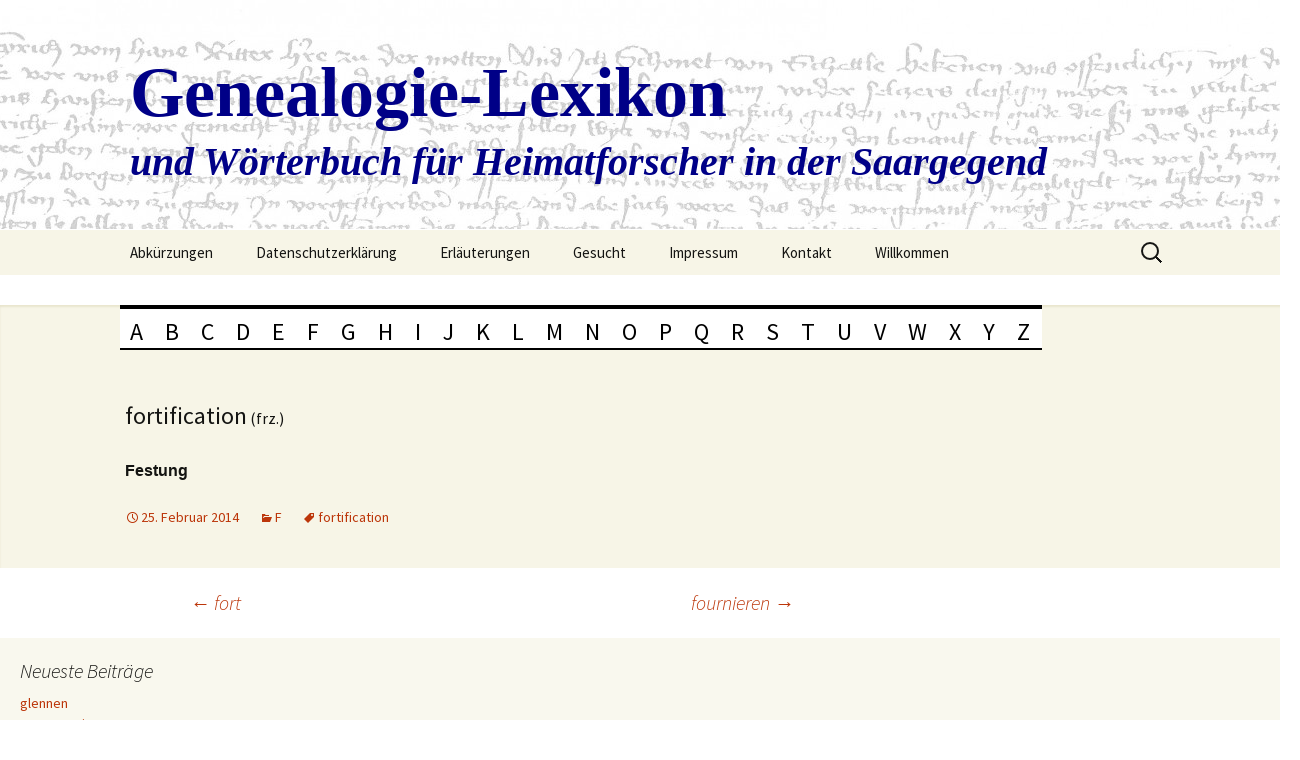

--- FILE ---
content_type: text/html; charset=UTF-8
request_url: https://genlex.de/fortification/
body_size: 313354
content:
<!DOCTYPE html>
<!--[if IE 7]>
<html class="ie ie7" lang="de">
<![endif]-->
<!--[if IE 8]>
<html class="ie ie8" lang="de">
<![endif]-->
<!--[if !(IE 7) | !(IE 8)  ]><!-->
<html lang="de">
<!--<![endif]-->
<head>
	<meta charset="UTF-8">
	<meta name="viewport" content="width=device-width">
	<title>fortification - Genealogie-Lexikon</title>
	<link rel="profile" href="http://gmpg.org/xfn/11">
	<link rel="pingback" href="https://genlex.de/xmlrpc.php">
	<!--[if lt IE 9]>
	<script src="https://genlex.de/wp-content/themes/twentythirteen/js/html5.js"></script>
	<![endif]-->
	<meta name='robots' content='index, follow, max-image-preview:large, max-snippet:-1, max-video-preview:-1' />

	<!-- This site is optimized with the Yoast SEO plugin v26.6 - https://yoast.com/wordpress/plugins/seo/ -->
	<link rel="canonical" href="https://genlex.de/fortification/" />
	<meta property="og:locale" content="de_DE" />
	<meta property="og:type" content="article" />
	<meta property="og:title" content="fortification - Genealogie-Lexikon" />
	<meta property="og:description" content="&nbsp; fortification (frz.) Festung" />
	<meta property="og:url" content="https://genlex.de/fortification/" />
	<meta property="og:site_name" content="Genealogie-Lexikon" />
	<meta property="article:published_time" content="2014-02-25T20:06:26+00:00" />
	<meta name="author" content="Alfred Biesel" />
	<meta name="twitter:label1" content="Verfasst von" />
	<meta name="twitter:data1" content="Alfred Biesel" />
	<script type="application/ld+json" class="yoast-schema-graph">{"@context":"https://schema.org","@graph":[{"@type":"Article","@id":"https://genlex.de/fortification/#article","isPartOf":{"@id":"https://genlex.de/fortification/"},"author":{"name":"Alfred Biesel","@id":"https://genlex.de/#/schema/person/b3b7d41af550f2c3a432b80331d9452b"},"headline":"fortification","datePublished":"2014-02-25T20:06:26+00:00","mainEntityOfPage":{"@id":"https://genlex.de/fortification/"},"wordCount":5,"publisher":{"@id":"https://genlex.de/#/schema/person/b3b7d41af550f2c3a432b80331d9452b"},"keywords":["fortification"],"articleSection":["F"],"inLanguage":"de"},{"@type":"WebPage","@id":"https://genlex.de/fortification/","url":"https://genlex.de/fortification/","name":"fortification - Genealogie-Lexikon","isPartOf":{"@id":"https://genlex.de/#website"},"datePublished":"2014-02-25T20:06:26+00:00","inLanguage":"de","potentialAction":[{"@type":"ReadAction","target":["https://genlex.de/fortification/"]}]},{"@type":"WebSite","@id":"https://genlex.de/#website","url":"https://genlex.de/","name":"Genealogie-Lexikon","description":"und Wörterbuch für Heimatforscher in der Saargegend","publisher":{"@id":"https://genlex.de/#/schema/person/b3b7d41af550f2c3a432b80331d9452b"},"potentialAction":[{"@type":"SearchAction","target":{"@type":"EntryPoint","urlTemplate":"https://genlex.de/?s={search_term_string}"},"query-input":{"@type":"PropertyValueSpecification","valueRequired":true,"valueName":"search_term_string"}}],"inLanguage":"de"},{"@type":["Person","Organization"],"@id":"https://genlex.de/#/schema/person/b3b7d41af550f2c3a432b80331d9452b","name":"Alfred Biesel","logo":{"@id":"https://genlex.de/#/schema/person/image/"},"sameAs":["http://genlex.de"]}]}</script>
	<!-- / Yoast SEO plugin. -->


<link rel='dns-prefetch' href='//fonts.googleapis.com' />
<link rel="alternate" type="application/rss+xml" title="Genealogie-Lexikon &raquo; Feed" href="https://genlex.de/feed/" />
<link rel="alternate" type="application/rss+xml" title="Genealogie-Lexikon &raquo; Kommentar-Feed" href="https://genlex.de/comments/feed/" />
<link rel="alternate" title="oEmbed (JSON)" type="application/json+oembed" href="https://genlex.de/wp-json/oembed/1.0/embed?url=https%3A%2F%2Fgenlex.de%2Ffortification%2F" />
<link rel="alternate" title="oEmbed (XML)" type="text/xml+oembed" href="https://genlex.de/wp-json/oembed/1.0/embed?url=https%3A%2F%2Fgenlex.de%2Ffortification%2F&#038;format=xml" />
<style id='wp-img-auto-sizes-contain-inline-css' type='text/css'>
img:is([sizes=auto i],[sizes^="auto," i]){contain-intrinsic-size:3000px 1500px}
/*# sourceURL=wp-img-auto-sizes-contain-inline-css */
</style>
<style id='wp-emoji-styles-inline-css' type='text/css'>

	img.wp-smiley, img.emoji {
		display: inline !important;
		border: none !important;
		box-shadow: none !important;
		height: 1em !important;
		width: 1em !important;
		margin: 0 0.07em !important;
		vertical-align: -0.1em !important;
		background: none !important;
		padding: 0 !important;
	}
/*# sourceURL=wp-emoji-styles-inline-css */
</style>
<style id='wp-block-library-inline-css' type='text/css'>
:root{--wp-block-synced-color:#7a00df;--wp-block-synced-color--rgb:122,0,223;--wp-bound-block-color:var(--wp-block-synced-color);--wp-editor-canvas-background:#ddd;--wp-admin-theme-color:#007cba;--wp-admin-theme-color--rgb:0,124,186;--wp-admin-theme-color-darker-10:#006ba1;--wp-admin-theme-color-darker-10--rgb:0,107,160.5;--wp-admin-theme-color-darker-20:#005a87;--wp-admin-theme-color-darker-20--rgb:0,90,135;--wp-admin-border-width-focus:2px}@media (min-resolution:192dpi){:root{--wp-admin-border-width-focus:1.5px}}.wp-element-button{cursor:pointer}:root .has-very-light-gray-background-color{background-color:#eee}:root .has-very-dark-gray-background-color{background-color:#313131}:root .has-very-light-gray-color{color:#eee}:root .has-very-dark-gray-color{color:#313131}:root .has-vivid-green-cyan-to-vivid-cyan-blue-gradient-background{background:linear-gradient(135deg,#00d084,#0693e3)}:root .has-purple-crush-gradient-background{background:linear-gradient(135deg,#34e2e4,#4721fb 50%,#ab1dfe)}:root .has-hazy-dawn-gradient-background{background:linear-gradient(135deg,#faaca8,#dad0ec)}:root .has-subdued-olive-gradient-background{background:linear-gradient(135deg,#fafae1,#67a671)}:root .has-atomic-cream-gradient-background{background:linear-gradient(135deg,#fdd79a,#004a59)}:root .has-nightshade-gradient-background{background:linear-gradient(135deg,#330968,#31cdcf)}:root .has-midnight-gradient-background{background:linear-gradient(135deg,#020381,#2874fc)}:root{--wp--preset--font-size--normal:16px;--wp--preset--font-size--huge:42px}.has-regular-font-size{font-size:1em}.has-larger-font-size{font-size:2.625em}.has-normal-font-size{font-size:var(--wp--preset--font-size--normal)}.has-huge-font-size{font-size:var(--wp--preset--font-size--huge)}.has-text-align-center{text-align:center}.has-text-align-left{text-align:left}.has-text-align-right{text-align:right}.has-fit-text{white-space:nowrap!important}#end-resizable-editor-section{display:none}.aligncenter{clear:both}.items-justified-left{justify-content:flex-start}.items-justified-center{justify-content:center}.items-justified-right{justify-content:flex-end}.items-justified-space-between{justify-content:space-between}.screen-reader-text{border:0;clip-path:inset(50%);height:1px;margin:-1px;overflow:hidden;padding:0;position:absolute;width:1px;word-wrap:normal!important}.screen-reader-text:focus{background-color:#ddd;clip-path:none;color:#444;display:block;font-size:1em;height:auto;left:5px;line-height:normal;padding:15px 23px 14px;text-decoration:none;top:5px;width:auto;z-index:100000}html :where(.has-border-color){border-style:solid}html :where([style*=border-top-color]){border-top-style:solid}html :where([style*=border-right-color]){border-right-style:solid}html :where([style*=border-bottom-color]){border-bottom-style:solid}html :where([style*=border-left-color]){border-left-style:solid}html :where([style*=border-width]){border-style:solid}html :where([style*=border-top-width]){border-top-style:solid}html :where([style*=border-right-width]){border-right-style:solid}html :where([style*=border-bottom-width]){border-bottom-style:solid}html :where([style*=border-left-width]){border-left-style:solid}html :where(img[class*=wp-image-]){height:auto;max-width:100%}:where(figure){margin:0 0 1em}html :where(.is-position-sticky){--wp-admin--admin-bar--position-offset:var(--wp-admin--admin-bar--height,0px)}@media screen and (max-width:600px){html :where(.is-position-sticky){--wp-admin--admin-bar--position-offset:0px}}

/*# sourceURL=wp-block-library-inline-css */
</style><style id='global-styles-inline-css' type='text/css'>
:root{--wp--preset--aspect-ratio--square: 1;--wp--preset--aspect-ratio--4-3: 4/3;--wp--preset--aspect-ratio--3-4: 3/4;--wp--preset--aspect-ratio--3-2: 3/2;--wp--preset--aspect-ratio--2-3: 2/3;--wp--preset--aspect-ratio--16-9: 16/9;--wp--preset--aspect-ratio--9-16: 9/16;--wp--preset--color--black: #000000;--wp--preset--color--cyan-bluish-gray: #abb8c3;--wp--preset--color--white: #ffffff;--wp--preset--color--pale-pink: #f78da7;--wp--preset--color--vivid-red: #cf2e2e;--wp--preset--color--luminous-vivid-orange: #ff6900;--wp--preset--color--luminous-vivid-amber: #fcb900;--wp--preset--color--light-green-cyan: #7bdcb5;--wp--preset--color--vivid-green-cyan: #00d084;--wp--preset--color--pale-cyan-blue: #8ed1fc;--wp--preset--color--vivid-cyan-blue: #0693e3;--wp--preset--color--vivid-purple: #9b51e0;--wp--preset--gradient--vivid-cyan-blue-to-vivid-purple: linear-gradient(135deg,rgb(6,147,227) 0%,rgb(155,81,224) 100%);--wp--preset--gradient--light-green-cyan-to-vivid-green-cyan: linear-gradient(135deg,rgb(122,220,180) 0%,rgb(0,208,130) 100%);--wp--preset--gradient--luminous-vivid-amber-to-luminous-vivid-orange: linear-gradient(135deg,rgb(252,185,0) 0%,rgb(255,105,0) 100%);--wp--preset--gradient--luminous-vivid-orange-to-vivid-red: linear-gradient(135deg,rgb(255,105,0) 0%,rgb(207,46,46) 100%);--wp--preset--gradient--very-light-gray-to-cyan-bluish-gray: linear-gradient(135deg,rgb(238,238,238) 0%,rgb(169,184,195) 100%);--wp--preset--gradient--cool-to-warm-spectrum: linear-gradient(135deg,rgb(74,234,220) 0%,rgb(151,120,209) 20%,rgb(207,42,186) 40%,rgb(238,44,130) 60%,rgb(251,105,98) 80%,rgb(254,248,76) 100%);--wp--preset--gradient--blush-light-purple: linear-gradient(135deg,rgb(255,206,236) 0%,rgb(152,150,240) 100%);--wp--preset--gradient--blush-bordeaux: linear-gradient(135deg,rgb(254,205,165) 0%,rgb(254,45,45) 50%,rgb(107,0,62) 100%);--wp--preset--gradient--luminous-dusk: linear-gradient(135deg,rgb(255,203,112) 0%,rgb(199,81,192) 50%,rgb(65,88,208) 100%);--wp--preset--gradient--pale-ocean: linear-gradient(135deg,rgb(255,245,203) 0%,rgb(182,227,212) 50%,rgb(51,167,181) 100%);--wp--preset--gradient--electric-grass: linear-gradient(135deg,rgb(202,248,128) 0%,rgb(113,206,126) 100%);--wp--preset--gradient--midnight: linear-gradient(135deg,rgb(2,3,129) 0%,rgb(40,116,252) 100%);--wp--preset--font-size--small: 13px;--wp--preset--font-size--medium: 20px;--wp--preset--font-size--large: 36px;--wp--preset--font-size--x-large: 42px;--wp--preset--spacing--20: 0.44rem;--wp--preset--spacing--30: 0.67rem;--wp--preset--spacing--40: 1rem;--wp--preset--spacing--50: 1.5rem;--wp--preset--spacing--60: 2.25rem;--wp--preset--spacing--70: 3.38rem;--wp--preset--spacing--80: 5.06rem;--wp--preset--shadow--natural: 6px 6px 9px rgba(0, 0, 0, 0.2);--wp--preset--shadow--deep: 12px 12px 50px rgba(0, 0, 0, 0.4);--wp--preset--shadow--sharp: 6px 6px 0px rgba(0, 0, 0, 0.2);--wp--preset--shadow--outlined: 6px 6px 0px -3px rgb(255, 255, 255), 6px 6px rgb(0, 0, 0);--wp--preset--shadow--crisp: 6px 6px 0px rgb(0, 0, 0);}:where(.is-layout-flex){gap: 0.5em;}:where(.is-layout-grid){gap: 0.5em;}body .is-layout-flex{display: flex;}.is-layout-flex{flex-wrap: wrap;align-items: center;}.is-layout-flex > :is(*, div){margin: 0;}body .is-layout-grid{display: grid;}.is-layout-grid > :is(*, div){margin: 0;}:where(.wp-block-columns.is-layout-flex){gap: 2em;}:where(.wp-block-columns.is-layout-grid){gap: 2em;}:where(.wp-block-post-template.is-layout-flex){gap: 1.25em;}:where(.wp-block-post-template.is-layout-grid){gap: 1.25em;}.has-black-color{color: var(--wp--preset--color--black) !important;}.has-cyan-bluish-gray-color{color: var(--wp--preset--color--cyan-bluish-gray) !important;}.has-white-color{color: var(--wp--preset--color--white) !important;}.has-pale-pink-color{color: var(--wp--preset--color--pale-pink) !important;}.has-vivid-red-color{color: var(--wp--preset--color--vivid-red) !important;}.has-luminous-vivid-orange-color{color: var(--wp--preset--color--luminous-vivid-orange) !important;}.has-luminous-vivid-amber-color{color: var(--wp--preset--color--luminous-vivid-amber) !important;}.has-light-green-cyan-color{color: var(--wp--preset--color--light-green-cyan) !important;}.has-vivid-green-cyan-color{color: var(--wp--preset--color--vivid-green-cyan) !important;}.has-pale-cyan-blue-color{color: var(--wp--preset--color--pale-cyan-blue) !important;}.has-vivid-cyan-blue-color{color: var(--wp--preset--color--vivid-cyan-blue) !important;}.has-vivid-purple-color{color: var(--wp--preset--color--vivid-purple) !important;}.has-black-background-color{background-color: var(--wp--preset--color--black) !important;}.has-cyan-bluish-gray-background-color{background-color: var(--wp--preset--color--cyan-bluish-gray) !important;}.has-white-background-color{background-color: var(--wp--preset--color--white) !important;}.has-pale-pink-background-color{background-color: var(--wp--preset--color--pale-pink) !important;}.has-vivid-red-background-color{background-color: var(--wp--preset--color--vivid-red) !important;}.has-luminous-vivid-orange-background-color{background-color: var(--wp--preset--color--luminous-vivid-orange) !important;}.has-luminous-vivid-amber-background-color{background-color: var(--wp--preset--color--luminous-vivid-amber) !important;}.has-light-green-cyan-background-color{background-color: var(--wp--preset--color--light-green-cyan) !important;}.has-vivid-green-cyan-background-color{background-color: var(--wp--preset--color--vivid-green-cyan) !important;}.has-pale-cyan-blue-background-color{background-color: var(--wp--preset--color--pale-cyan-blue) !important;}.has-vivid-cyan-blue-background-color{background-color: var(--wp--preset--color--vivid-cyan-blue) !important;}.has-vivid-purple-background-color{background-color: var(--wp--preset--color--vivid-purple) !important;}.has-black-border-color{border-color: var(--wp--preset--color--black) !important;}.has-cyan-bluish-gray-border-color{border-color: var(--wp--preset--color--cyan-bluish-gray) !important;}.has-white-border-color{border-color: var(--wp--preset--color--white) !important;}.has-pale-pink-border-color{border-color: var(--wp--preset--color--pale-pink) !important;}.has-vivid-red-border-color{border-color: var(--wp--preset--color--vivid-red) !important;}.has-luminous-vivid-orange-border-color{border-color: var(--wp--preset--color--luminous-vivid-orange) !important;}.has-luminous-vivid-amber-border-color{border-color: var(--wp--preset--color--luminous-vivid-amber) !important;}.has-light-green-cyan-border-color{border-color: var(--wp--preset--color--light-green-cyan) !important;}.has-vivid-green-cyan-border-color{border-color: var(--wp--preset--color--vivid-green-cyan) !important;}.has-pale-cyan-blue-border-color{border-color: var(--wp--preset--color--pale-cyan-blue) !important;}.has-vivid-cyan-blue-border-color{border-color: var(--wp--preset--color--vivid-cyan-blue) !important;}.has-vivid-purple-border-color{border-color: var(--wp--preset--color--vivid-purple) !important;}.has-vivid-cyan-blue-to-vivid-purple-gradient-background{background: var(--wp--preset--gradient--vivid-cyan-blue-to-vivid-purple) !important;}.has-light-green-cyan-to-vivid-green-cyan-gradient-background{background: var(--wp--preset--gradient--light-green-cyan-to-vivid-green-cyan) !important;}.has-luminous-vivid-amber-to-luminous-vivid-orange-gradient-background{background: var(--wp--preset--gradient--luminous-vivid-amber-to-luminous-vivid-orange) !important;}.has-luminous-vivid-orange-to-vivid-red-gradient-background{background: var(--wp--preset--gradient--luminous-vivid-orange-to-vivid-red) !important;}.has-very-light-gray-to-cyan-bluish-gray-gradient-background{background: var(--wp--preset--gradient--very-light-gray-to-cyan-bluish-gray) !important;}.has-cool-to-warm-spectrum-gradient-background{background: var(--wp--preset--gradient--cool-to-warm-spectrum) !important;}.has-blush-light-purple-gradient-background{background: var(--wp--preset--gradient--blush-light-purple) !important;}.has-blush-bordeaux-gradient-background{background: var(--wp--preset--gradient--blush-bordeaux) !important;}.has-luminous-dusk-gradient-background{background: var(--wp--preset--gradient--luminous-dusk) !important;}.has-pale-ocean-gradient-background{background: var(--wp--preset--gradient--pale-ocean) !important;}.has-electric-grass-gradient-background{background: var(--wp--preset--gradient--electric-grass) !important;}.has-midnight-gradient-background{background: var(--wp--preset--gradient--midnight) !important;}.has-small-font-size{font-size: var(--wp--preset--font-size--small) !important;}.has-medium-font-size{font-size: var(--wp--preset--font-size--medium) !important;}.has-large-font-size{font-size: var(--wp--preset--font-size--large) !important;}.has-x-large-font-size{font-size: var(--wp--preset--font-size--x-large) !important;}
/*# sourceURL=global-styles-inline-css */
</style>

<style id='classic-theme-styles-inline-css' type='text/css'>
/*! This file is auto-generated */
.wp-block-button__link{color:#fff;background-color:#32373c;border-radius:9999px;box-shadow:none;text-decoration:none;padding:calc(.667em + 2px) calc(1.333em + 2px);font-size:1.125em}.wp-block-file__button{background:#32373c;color:#fff;text-decoration:none}
/*# sourceURL=/wp-includes/css/classic-themes.min.css */
</style>
<link rel='stylesheet' id='twentythirteen-fonts-css' href='//fonts.googleapis.com/css?family=Source+Sans+Pro%3A300%2C400%2C700%2C300italic%2C400italic%2C700italic%7CBitter%3A400%2C700&#038;subset=latin%2Clatin-ext' type='text/css' media='all' />
<link rel='stylesheet' id='genericons-css' href='https://genlex.de/wp-content/themes/twentythirteen/fonts/genericons.css?ver=2.09' type='text/css' media='all' />
<link rel='stylesheet' id='twentythirteen-style-css' href='https://genlex.de/wp-content/themes/twentythirteen/style.css?ver=2013-07-18' type='text/css' media='all' />
<script type="text/javascript" src="https://genlex.de/wp-includes/js/jquery/jquery.min.js?ver=3.7.1" id="jquery-core-js"></script>
<script type="text/javascript" src="https://genlex.de/wp-includes/js/jquery/jquery-migrate.min.js?ver=3.4.1" id="jquery-migrate-js"></script>
<link rel="https://api.w.org/" href="https://genlex.de/wp-json/" /><link rel="alternate" title="JSON" type="application/json" href="https://genlex.de/wp-json/wp/v2/posts/3849" /><link rel="EditURI" type="application/rsd+xml" title="RSD" href="https://genlex.de/xmlrpc.php?rsd" />
<meta name="generator" content="WordPress 6.9" />
<link rel='shortlink' href='https://genlex.de/?p=3849' />
<style type="text/css">.recentcomments a{display:inline !important;padding:0 !important;margin:0 !important;}</style>	<style type="text/css" id="twentythirteen-header-css">
			.site-header {
			background: url(https://genlex.de/wp-content/uploads/2014/02/cropped-Heinrich-von-Hagen-3.jpg) no-repeat scroll top;
			background-size: 1600px auto;
		}
			.site-title,
		.site-description {
			color: #000087;
		}
		</style>
	</head>


<body class="wp-singular post-template-default single single-post postid-3849 single-format-aside wp-theme-twentythirteen single-author sidebar no-avatars">
	<div id="page" class="hfeed site">
		<header id="masthead" class="site-header" role="banner">
			<a class="home-link" href="https://genlex.de/" title="Genealogie-Lexikon" rel="home">
				<h1 class="site-title">Genealogie-Lexikon</h1>
				<h2 class="site-description">und Wörterbuch für Heimatforscher in der Saargegend</h2>
			</a>

			<div id="navbar" class="navbar">
				<nav id="site-navigation" class="navigation main-navigation" role="navigation">
					<h3 class="menu-toggle">Menü</h3>
					<a class="screen-reader-text skip-link" href="#content" title="Zum Inhalt springen">Zum Inhalt springen</a>
					<div class="nav-menu"><ul>
<li class="page_item page-item-8711"><a href="https://genlex.de/abkuerzungen/">Abkürzungen</a></li>
<li class="page_item page-item-8844"><a href="https://genlex.de/datenschutzerklaerung/">Datenschutzerklärung</a></li>
<li class="page_item page-item-1243"><a href="https://genlex.de/erlaeuterungen/">Erläuterungen</a></li>
<li class="page_item page-item-2253"><a href="https://genlex.de/gesucht/">Gesucht</a></li>
<li class="page_item page-item-310"><a href="https://genlex.de/impressum/">Impressum</a></li>
<li class="page_item page-item-9717"><a href="https://genlex.de/kontakt/">Kontakt</a></li>
<li class="page_item page-item-9"><a href="https://genlex.de/">Willkommen</a></li>
</ul></div>
					<form role="search" method="get" class="search-form" action="https://genlex.de/">
				<label>
					<span class="screen-reader-text">Suche nach:</span>
					<input type="search" class="search-field" placeholder="Suchen …" value="" name="s" />
				</label>
				<input type="submit" class="search-submit" value="Suchen" />
			</form>				</nav><!-- #site-navigation -->
			</div><!-- #navbar -->
		</header><!-- #masthead -->

		<div id="main" class="site-main">

<div id="menu">
              <ul id="navi">
                <li><a href="http://www.genlex.de">A</a>
                  <div class="subcontainer-klein">
                    <ul class="oben">
                      <li><a href="http://www.genlex.de/a/">a, ab, abs &#183;</a></li>
			<li><a href="http://www.genlex.de/abandonnieren/">abandonnieren &#183;</a></li>
			<li><a href="http://www.genlex.de/abboniert-nach/">abboniert nach &#183;</a></li>
			<li><a href="http://www.genlex.de/abdaeuen/">abdäuen &#183;</a></li>
			<li><a href="http://www.genlex.de/wasenmeister/">Abdecker &#183;</a></li>
			<li><a href="http://www.genlex.de/abgaeng/">Abgäng &#183;</a></li>
			<li><a href="http://www.genlex.de/abgehen/">abgehen &#183;</a></li>
			<li><a href="http://www.genlex.de/abgeld/">Abgeld &#183;</a></li>
		<li><a href="http://www.genlex.de/abgerauchte-steinkohle/">abgerauchte Steinkohle &#183;</a></li>
			<li><a href="http://www.genlex.de/abgewichen/">abgewichen &#183;</a></li>
			<li><a href="http://www.genlex.de/ab-intestato/">ab intestato &#183;</a></li>
			<li><a href="http://www.genlex.de/abiurare/">abiurare, abjurieren &#183;</a></li>
			<li><a href="http://www.genlex.de/abkauf/">Abkauf &#183;</a></li>
			<li><a href="http://www.genlex.de/abornement/">abornement &#183;</a></li>
			<li><a href="http://www.genlex.de/abpfluegen/">abpflügen &#183;</a></li>		
			<li><a href="http://www.genlex.de/abrumpieren/">abrumpieren &#183;</a></li>
			<li><a href="http://www.genlex.de/abschied/">Abschied &#183;</a></li>
			<li><a href="http://www.genlex.de/absentes/">absentes &#183;</a></li>
			<li><a href="http://www.genlex.de/absentieren/">sich absentieren &#183;</a></li>
			<li><a href="http://www.genlex.de/absolution/">Absolution &#183;</a></li>
			<li><a href="http://www.genlex.de/absolvieren/">absolvieren &#183;</a></li>
			<li><a href="http://www.genlex.de/sonderlich/">absonderlich &#183;</a></li>
			<li><a href="http://www.genlex.de/absque/">absque &#183;</a></li>
			<li><a href="http://www.genlex.de/abstand/">Abstand, Abstandsgeld &#183;</a></li>
			<li><a href="http://www.genlex.de/abstehen/">abstehen &#183;</a></li>
			<li><a href="http://www.genlex.de/abtrag/">Abtrag &#183;</a></li>
			<li><a href="http://www.genlex.de/abtragen/">abtragen &#183;</a></li>
			<li><a href="http://www.genlex.de/abtrag/">Abtrag tun &#183;</a></li>
			<li><a href="http://www.genlex.de/abtrieb/">Abtrieb, abtreiben &#183;</a></li>											<li><a href="http://www.genlex.de/abtritt/">Abtritt &#183;</a></li>
			<li><a href="http://www.genlex.de/hand-abtun/">abtun &#183;</a></li>
			<li><a href="http://www.genlex.de/abweichen/">abweichen &#183;</a></li>
			<li><a href="http://www.genlex.de/abwend/">Abwend &#183;</a></li>
			<li><a href="http://www.genlex.de/abkauf/">Abzugsgeld &#183;</a></li>
			<li><a href="http://www.genlex.de/ac/">ac &#183;</a></li>
			<li><a href="http://www.genlex.de/a-c/">a.c., a.cur. &#183;</a></li>
			<li><a href="http://www.genlex.de/a-cause/">à cause &#183;</a></li>
			<li><a href="http://www.genlex.de/akzise/">accis &#183;</a></li>
			<li><a href="http://www.genlex.de/accord/">accord &#183;</a></li>
			<li><a href="http://www.genlex.de/acclusum/">acclusum &#183;</a></li>
			<li><a href="http://www.genlex.de/accomodement/">accomodement &#183;</a></li>
			<li><a href="http://www.genlex.de/accordieren/">accordieren &#183;</a></li>
			<li><a href="http://www.genlex.de/achepter/">achepter &#183;</a></li>				 
			<li><a href="http://www.genlex.de/achsenmacherholz/">Achsenmacherholz &#183;</a></li>
			<li><a href="http://www.genlex.de/acht/">Acht &#183;</a></li>
			<li><a href="http://www.genlex.de/achtbris/">8bris &#183;</a></li>
			<li><a href="http://www.genlex.de/ecker/">Äcker, Äckerig, Ackermast, Äckerwald &#183;</a></li>
			<li><a href="http://www.genlex.de/eckergeld/">Ackerschatz &#183;</a></li>
			<li><a href="http://www.genlex.de/acquirieren/">acquirieren &#183;</a></li>
			<li><a href="http://www.genlex.de/acquisition/">Acquisition, Acquit &#183;</a></li>
			<li><a href="http://www.genlex.de/acta/">acta &#183;</a></li>
			<li><a href="http://www.genlex.de/actor/">actor &#183;</a></li>
			<li><a href="http://www.genlex.de/actuarius/">actuarius &#183;</a></li>
			<li><a href="http://www.genlex.de/actum/">Actum ut supra &#183;</a></li>
			<li><a href="http://www.genlex.de/ad/">ad &#183;</a></li>
			<li><a href="http://www.genlex.de/adaptieren/">adaptieren &#183;</a></li>
			<li><a href="http://www.genlex.de/adducieren/">adducieren &#183;</a></li>
			<li><a href="http://www.genlex.de/adduktion/">Adduktion &#183;</a></li>
			<li><a href="http://www.genlex.de/adel/">Adel &#183;</a></li>
			<li><a href="http://www.genlex.de/ad-generalia/">ad generalia &#183;</a></li>
			<li><a href="http://www.genlex.de/adhibieren/">adhibieren, adhiviren &#183;</a></li>
			<li><a href="http://www.genlex.de/ad-inspiciendum/">ad inspiciendum &#183;</a></li>
			<li><a href="http://www.genlex.de/ad-interim/">ad interim &#183;</a></li>
			<li><a href="http://www.genlex.de/adituus/">adituus &#183;</a></li>
			<li><a href="http://www.genlex.de/adjacandi/">adjacandi &#183;</a></li>
			<li><a href="http://www.genlex.de/adjunkt/">adjoint &#183;</a></li>
			<li><a href="http://www.genlex.de/adjudicieren/">adjudizieren &#183;</a></li>
			<li><a href="http://www.genlex.de/adjuncto/">adjuncto &#183;</a></li>
			<li><a href="http://www.genlex.de/adjungieren/">adjungieren &#183;</a></li>
			<li><a href="http://www.genlex.de/adjunkt/">Adjunkt &#183;</a></li>
			<li><a href="http://www.genlex.de/adjutand/">adjutand &#183;</a></li>
			<li><a href="http://www.genlex.de/adm/">ADM &#183;</a></li>
			<li><a href="http://www.genlex.de/admm/">ADMM &#183;</a></li>
			<li><a href="http://www.genlex.de/ad-marginem/">ad marginem &#183;</a></li>
			<li><a href="http://www.genlex.de/administrateur/">administrateur &#183;</a></li>
			<li><a href="http://www.genlex.de/administrieren/">administrieren &#183;</a></li>
			<li><a href="http://www.genlex.de/admodiator/">Admodiator &#183;</a></li>
			<li><a href="http://www.genlex.de/admodiation/">Admodiation &#183;</a></li>
			<li><a href="http://www.genlex.de/adolescens/">adolescens &#183;</a></li>
			<li><a href="http://www.genlex.de/ad-specialia/">ad specialia &#183;</a></li>
			<li><a href="http://www.genlex.de/tempore/">ad tempore &#183;</a></li>
			<li><a href="http://www.genlex.de/adversarius/">adversarius &#183;</a></li>
			<li><a href="http://www.genlex.de/adversus/">adversus &#183;</a></li>
			<li><a href="http://www.genlex.de/advertieren/">Advertenz &#183;</a></li>
			<li><a href="http://www.genlex.de/advertieren/">advertieren, Advertierung &#183;</a></li>
			<li><a href="http://www.genlex.de/advisurteil/">Advisurteil &#183;</a></li>
			<li><a href="http://www.genlex.de/ad-votandum/">ad votandum &#183;</a></li>
			<li><a href="http://www.genlex.de/aeditus/">aeditus &#183;</a></li>
			<li><a href="http://www.genlex.de/anni-elapsi/">a. el. &#183;</a></li>
			<li><a href="http://www.genlex.de/emulation/">Aemulation &#183;</a></li>
			<li><a href="http://www.genlex.de/affektion/">Affektion &#183;</a></li>
			<li><a href="http://www.genlex.de/affirmativ/">affirmativ &#183;</a></li>
			<li><a href="http://www.genlex.de/affrechissement/">affrechissement &#183;</a></li>
			<li><a href="http://www.genlex.de/afliation/">Afliation, Affiliation &#183;</a></li>
			<li><a href="http://www.genlex.de/afterlehen/">Afterlehen &#183;</a></li>
			<li><a href="http://www.genlex.de/schwarzes-mehl/">Aftermehl &#183;</a></li>
			<li><a href="http://www.genlex.de/aftervasall/">Aftervasall &#183;</a></li>
			<li><a href="http://www.genlex.de/agath/">Agath &#183;</a></li>
			<li><a href="http://www.genlex.de/agellation/">Agellation &#183;</a></li>
			<li><a href="http://www.genlex.de/agende/">Agende &#183;</a></li>
			<li><a href="http://www.genlex.de/agnat/">Agnat &#183;</a></li>
			<li><a href="http://www.genlex.de/agnoszieren/">agnoszieren &#183;</a></li>
			<li><a href="http://www.genlex.de/agrargemeinde/">Agrargemeinde &#183;</a></li>
			<li><a href="http://www.genlex.de/aide-generale/">aide generale &#183;</a></li>
			<li><a href="http://www.genlex.de/aide-major/">aide-major &#183;</a></li>
			<li><a href="http://www.genlex.de/aide-ordinaire/">aide ordinaire &#183;</a></li>
			<li><a href="http://www.genlex.de/aides/">aides &#183;</a></li>
			<li><a href="http://www.genlex.de/ayeul/">aïeul &#183;</a></li>
			<li><a href="http://www.genlex.de/aine/">aîné &#183;</a></li>
			<li><a href="http://www.genlex.de/ajusteur/">ajusteur &#183;</a></li>
			<li><a href="http://www.genlex.de/akanthus/">Akanthus &#183;</a></li>
			<li><a href="http://www.genlex.de/acquirieren/">akquirieren &#183;</a></li>
			<li><a href="http://www.genlex.de/akroter/">Akroter &#183;</a></li>
			<li><a href="http://www.genlex.de/actuarius/">Aktuar &#183;</a></li>
			<li><a href="http://www.genlex.de/akzidentalien/">Akzidentalien &#183;</a></li>
			<li><a href="http://www.genlex.de/akzise/">Akzise &#183;</a></li>
			<li><a href="http://www.genlex.de/alaune/">Alaune &#183;</a></li>
			<li><a href="http://www.genlex.de/weissgerbung/">Alaungerbung &#183;</a></li>
			<li><a href="http://www.genlex.de/albus/">Albus &#183;</a></li>
			<li><a href="http://www.genlex.de/algonkium/">Algonkium &#183;</a></li>
			<li><a href="http://www.genlex.de/alibi-copulat/">alibi copulat &#183;</a></li>
			<li><a href="http://www.genlex.de/alienieren/">alienieren &#183;</a></li>
			<li><a href="http://www.genlex.de/alius/">alius &#183;</a></li>
			<li><a href="http://www.genlex.de/allegieren/">allegieren &#183;</a></li>
			<li><a href="http://www.genlex.de/allenfalsige/">allenfalsige &#183;</a></li>
			<li><a href="http://www.genlex.de/alle-weg/">alle weg &#183;</a></li>
			<li><a href="http://www.genlex.de/allmende/">Allmende &#183;</a></li>
			<li><a href="http://www.genlex.de/allod/">Allod &#183;</a></li>
			<li><a href="http://www.genlex.de/altan/">Altan &#183;</a></li>
			<li><a href="http://www.genlex.de/altarist/">Altarist &#183;</a></li>
			<li><a href="http://www.genlex.de/alternative/">alternative &#183;</a></li>
			<li><a href="http://www.genlex.de/ante-meridium/">a.m. &#183;</a></li>
			<li><a href="http://www.genlex.de/altfilzberg/">Altfelsberg, Altfilzberg &#183;</a></li>
			<li><a href="http://www.genlex.de/amalgam/">Amalgam &#183;</a></li>
			<li><a href="http://www.genlex.de/ambo/">ambo &#183;</a></li>
			<li><a href="http://www.genlex.de/ambo-2/">Ambo &#183;</a></li>
			<li><a href="http://www.genlex.de/ambo-degentes/">ambo degentes &#183;</a></li>
			<li><a href="http://www.genlex.de/ame/">âme &#183;</a></li>
			<li><a href="http://www.genlex.de/amelioration/">Amelioration &#183;</a></li>
			<li><a href="http://www.genlex.de/amende/">amende &#183;</a></li>
			<li><a href="http://www.genlex.de/amicabiliter/">amicabilis, amicabiliter &#183;</a></li>
			<li><a href="http://www.genlex.de/amortissement/">amortissement &#183;</a></li>
			<li><a href="http://www.genlex.de/amplire/">amplire &#183;</a></li>
			<li><a href="http://www.genlex.de/amtmann/">Amtmann &#183;</a></li>
			<li><a href="http://www.genlex.de/amtsklaeger/">Amtskläger &#183;</a></li>
		<li><a href="http://www.genlex.de/jahrgeding/">Amtskonvention, Amtsession, Amtstag &#183;</a></li>
			<li><a href="http://www.genlex.de/emulation/">Amulation &#183;</a></li>
			<li><a href="http://www.genlex.de/an/">an &#183;</a></li>
			<li><a href="http://www.genlex.de/ancien/">ancien &#183;</a></li>
			<li><a href="http://www.genlex.de/ancien-maire/">ancien maire &#183;</a></li>
			<li><a href="http://www.genlex.de/ancien-regime/">Ancien Régime &#183;</a></li>
			<li><a href="http://www.genlex.de/anfahen/">anfahen, anfangen &#183;</a></li>
			<li><a href="http://www.genlex.de/anfall/">Anfall &#183;</a></li>
			<li><a href="http://www.genlex.de/angebuehrend/">angebührend &#183;</a></li>
			<li><a href="http://www.genlex.de/angel/">Angel &#183;</a></li>
			<li><a href="http://www.genlex.de/angreifen/">angreifen, Angriff &#183;</a></li>
			<li><a href="http://www.genlex.de/anhero/">anhero &#183;</a></li>
			<li><a href="http://www.genlex.de/anheute/">anheute &#183;</a></li>
			<li><a href="http://www.genlex.de/anjetzo/">anjetzo &#183;</a></li>
			<li><a href="http://www.genlex.de/gezwungenes-dienstjahr/">année de service &#183;</a></li>
			<li><a href="http://www.genlex.de/annexe/">Annexe &#183;</a></li>
			<li><a href="http://www.genlex.de/a-c/">anni currentis &#183;</a></li>
			<li><a href="http://www.genlex.de/anni-elapsi/">anni elapsi &#183;</a></li>
			<li><a href="http://www.genlex.de/a-p/">anni praesentis &#183;</a></li>
			<li><a href="http://www.genlex.de/a-p/">anni praeteriti &#183;</a></li>
			<li><a href="http://www.genlex.de/a-p/">anni prioris &#183;</a></li>
		<li><a href="http://www.genlex.de/anniversaire-solennelle/">anniversaire solennelle &#183;</a></li>
			<li><a href="http://www.genlex.de/Anniversarium/">Anniversarium &#183;</a></li>
			<li><a href="http://www.genlex.de/a-o/">anno &#183;</a></li>
			<li><a href="http://www.genlex.de/annoch/">annoch &#183;</a></li>
			<li><a href="http://www.genlex.de/a-c/">anno currente &#183;</a></li>
			<li><a href="http://www.genlex.de/annus/">annus &#183;</a></li>
			<li><a href="http://www.genlex.de/anstand/">Anstand &#183;</a></li>
			<li><a href="http://www.genlex.de/anstaendig/">anständig &#183;</a></li>
			<li><a href="http://www.genlex.de/anstehen/">Anstehen &#183;</a></li>
			<li><a href="http://www.genlex.de/ante/">ante &#183;</a></li>
			<li><a href="http://www.genlex.de//anteacta">anteacta &#183;</a></li>
			<li><a href="http://www.genlex.de/ante-meridium/">ante meridium &#183;</a></li>
			<li><a href="http://www.genlex.de/anterior/">anterior &#183;</a></li>
			<li><a href="http://www.genlex.de/anthunge/">Anthunge &#183;</a></li>
			<li><a href="http://www.genlex.de/anticipatores/">Anticipatores &#183;</a></li>
			<li><a href="http://www.genlex.de/anwand/">Anwand, Anwend &#183;</a></li>
			<li><a href="http://www.genlex.de/anwenderecht/">Anwenderecht &#183;</a></li>
			<li><a href="http://www.genlex.de/a-o/">ao., Ao. &#183;</a></li>
			<li><a href="http://www.genlex.de/aout/">août &#183;</a></li>
			<li><a href="http://www.genlex.de/a-p/">a.p. &#183;</a></li>
			<li><a href="http://www.genlex.de/apart/">apart &#183;</a></li>
			<li><a href="http://www.genlex.de/apoplexia/">apoplexia &#183;</a></li>
			<li><a href="http://www.genlex.de/apostel/">Apostel &#183;</a></li>
			<li><a href="http://www.genlex.de/appellation/">Appellation &#183;</a></li>
			<li><a href="http://www.genlex.de/appertinens/">Appertinens &#183;</a></li>
			<li><a href="http://www.genlex.de/applacidieren/">applacidieren &#183;</a></li>
			<li><a href="http://www.genlex.de/applizieren/">applizieren &#183;</a></li>
			<li><a href="http://www.genlex.de/appretieren/">appretieren &#183;</a></li>
			<li><a href="http://www.genlex.de/approbiert/">approbiert &#183;</a></li>
			<li><a href="http://www.genlex.de/appropriieren/">appropriieren &#183;</a></li>
			<li><a href="http://www.genlex.de/apsis/">Apsis &#183;</a></li>
			<li><a href="http://www.genlex.de/acquirieren/">aquirieren &#183;</a></li>
			<li><a href="http://www.genlex.de/aerar/">Aerar &#183;</a></li>
			<li><a href="http://www.genlex.de/kuhbauer/">Arbeiterbauer &#183;</a></li>
			<li><a href="http://www.genlex.de/arbitrarisch/">arbitrarisch &#183;</a></li>
			<li><a href="http://www.genlex.de/archaeopterix/">Archaeopterix &#183;</a></li>
			<li><a href="http://www.genlex.de/archaikum/">Archaikum &#183;</a></li>
			<li><a href="http://www.genlex.de/archeveque/">Archevêque &#183;</a></li>
			<li><a href="http://www.genlex.de/archidiakon/">Archidiakon &#183;</a></li>
			<li><a href="http://www.genlex.de/armatura/">armatura &#183;</a></li>
			<li><a href="http://www.genlex.de/armatus/">armatus &#183;</a></li>
			<li><a href="http://www.genlex.de/arme-leute/">arme Leute &#183;</a></li>
			<li><a href="http://www.genlex.de/arpendieren/">arpendieren &#183;</a></li>
			<li><a href="http://www.genlex.de/arpentage/">arpentage &#183;</a></li>
			<li><a href="http://www.genlex.de/arpent/">arpent &#183;</a></li>
			<li><a href="http://www.genlex.de/arpenteur/">arpenteur &#183;</a></li>
			<li><a href="http://www.genlex.de/arpenteur-jure/">arpenteur juré &#183;</a></li>
			<li><a href="http://www.genlex.de/arrachement/">arrachement &#183;</a></li>
			<li><a href="http://www.genlex.de/rente/">arrerages &#183;</a></li>
			<li><a href="http://www.genlex.de/arrest/">Arrest &#183;</a></li>
			<li><a href="http://www.genlex.de/arret/">Arret &#183;</a></li>
			<li><a href="http://www.genlex.de/arrondissement/">Arrondissement &#183;</a></li>
			<li><a href="http://www.genlex.de/arschotischer-amtmann/">Arschotischer Amtmann &#183;</a></li>
			<li><a href="http://www.genlex.de/artefakt/">Artefakt &#183;</a></li>
			<li><a href="http://www.genlex.de/articulatim/">articulatim &#183;</a></li>
			<li><a href="http://www.genlex.de/ascendo/">ascendo &#183;</a></li>
			<li><a href="http://www.genlex.de/aschenbrennen/">Aschenbrennen &#183;</a></li>
			<li><a href="http://www.genlex.de/asimenten/">Asimenten &#183;</a></li>
			<li><a href="http://www.genlex.de/aspe/">Aspe &#183;</a></li>
			<li><a href="http://www.genlex.de/assemblee/">assemblée &#183;</a></li>
			<li><a href="http://www.genlex.de/assemblee-nationale/">assemblée nationale &#183;</a></li>
			<li><a href="http://www.genlex.de/assertion/">Assertion &#183;</a></li>
			<li><a href="http://www.genlex.de/assessor/">Assessor &#183;</a></li>
			<li><a href="http://www.genlex.de/assignaten/">Assignaten &#183;</a></li>
			<li><a href="http://www.genlex.de/assignieren/">assignieren &#183;</a></li>
			<li><a href="http://www.genlex.de/Assisen/">Assisen &#183;</a></li>
			<li><a href="http://www.genlex.de/assumptio/">Assumptio &#183;</a></li>
			<li><a href="http://www.genlex.de/aszendenten/">Aszendenten &#183;</a></li>
			<li><a href="http://www.genlex.de/aszendenz/">Aszendenz &#183;</a></li>
			<li><a href="http://www.genlex.de/a-tergo/">a tergo &#183;</a></li>
			<li><a href="http://www.genlex.de/atque/">atque &#183;</a></li>
			<li><a href="http://www.genlex.de/attendieren/">attendieren &#183;</a></li>
			<li><a href="http://www.genlex.de/attest/">Attestat &#183;</a></li>
			<li><a href="http://www.genlex.de/aetzen/">ätzen, Atzung &#183;</a></li>
			<li><a href="http://www.genlex.de/cabaretier/">aubergiste &#183;</a></li>
			<li><a href="http://www.genlex.de/auditeur/">Auditeur &#183;</a></li>
			<li><a href="http://www.genlex.de/aufdeckarbeit/">Aufdeckarbeit &#183;</a></li>
			<li><a href="http://www.genlex.de/aufdingen/">aufdingen &#183;</a></li>
			<li><a href="http://www.genlex.de/aufkasten/">aufkasten &#183;</a></li>
			<li><a href="http://www.genlex.de/auflassung/">Auflassung &#183;</a></li>
			<li><a href="http://www.genlex.de/aufnehmen/">aufnehmen, Aufnehmen &#183;</a></li>		
			<li><a href="http://www.genlex.de/aufsetzer/">Aufsetzer &#183;</a></li>
			<li><a href="http://www.genlex.de/gewaeltigen/">aufwältigen &#183;</a></li>
			<li><a href="http://www.genlex.de/augenschein/">Augenschein &#183;</a></li>
			<li><a href="http://www.genlex.de/karlsdor/">August-Georgdor &#183;</a></li>
			<li><a href="http://www.genlex.de/augustmonat/">Augustmonat &#183;</a></li>
			<li><a href="http://www.genlex.de/goldene-bulle/">aurea bulla &#183;</a></li>
			<li><a href="http://www.genlex.de/actum/">a.u.s. &#183;</a></li>
			<li><a href="http://www.genlex.de/ausbaenniger/">Ausbänniger &#183;</a></li>
			<li><a href="http://www.genlex.de/ausser/">außer &#183;</a></li>
			<li><a href="http://www.genlex.de/ausfertigung/">Ausfertigung &#183;</a></li>
			<li><a href="http://www.genlex.de/ausgezogene-kohle/">ausgezogene Kohle &#183;</a></li>
		<li><a href="http://www.genlex.de/auslaugen-der-steinkohle/">Auslaugen der Steinkohle &#183;</a></li>
			<li><a href="http://www.genlex.de/ausreuten/">ausreuten &#183;</a></li>
			<li><a href="http://www.genlex.de/ausscheller/">Ausscheller &#183;</a></li>
			<li><a href="http://www.genlex.de/ausstocken/">ausstocken &#183;</a></li>
			<li><a href="http://www.genlex.de/austrag/">Austrag &#183;</a></li>
			<li><a href="http://www.genlex.de/austraegalgericht/">Austrägalgericht &#183;</a></li>
			<li><a href="http://www.genlex.de/abkauf/">Auszugsgeld &#183;</a></li>
			<li><a href="http://www.genlex.de/auxiliartruppen/">Auxiliartruppen &#183;</a></li>
			<li><a href="http://www.genlex.de/avant/">avant &#183;</a></li>
			<li><a href="http://www.genlex.de/avantage/">avantage &#183;</a></li>
			<li><a href="http://www.genlex.de/avers/">Avers &#183;</a></li>
			<li><a href="http://www.genlex.de/advertieren/">avertieren &#183;</a></li>
			<li><a href="http://www.genlex.de/avisation/">Avisation &#183;</a></li>
			<li><a href="http://www.genlex.de/avisieren/">avisieren &#183;</a></li>
			<li><a href="http://www.genlex.de/aide-generale/">ayds generaulx &#183;</a></li>
			<li class="unten"><a href="http://www.genlex.de/ayeul/">ayeul &#183;</a></li>
			<li><a href="http://www.genlex.de/asimenten/">Aysementen &#183;</a></li>
	<li><a href="http://www.genlex.de//"> &#183;</a></li>

                      
                    </ul>
                  </div>
                </li>
 
                <li><a title="B" href="http://www.genlex.de">B</a>
                  <div class="subcontainer-klein">
                    <ul class="oben">
		      <li><a href="http://www.genlex.de/ba/">BA &#183;</a></li><li
                      	<li><a href="http://www.genlex.de/bakkalaureus/">bachelier &#183;</a></li>
			<li><a href="http://www.genlex.de/bader/">Bader &#183;</a></li>
			<li><a href="http://www.genlex.de/baierischer-krontaler/">Baierischer Krontaler &#183;</a></li>
			<li><a href="http://www.genlex.de/bail/">bail, baulx &#183;</a></li>
			<li><a href="http://www.genlex.de/baillage/">baillage &#183;</a></li>
			<li><a href="http://www.genlex.de/baillif/">Bailly, baillif &#183;</a></li>
			<li><a href="http://www.genlex.de/bajoire/">Bajoire &#183;</a></li>
			<li><a href="http://www.genlex.de/bakkalaureat/">Bakkalaureat &#183;</a></li>
			<li><a href="http://www.genlex.de/bakkalaureus/">Bakkalaureus &#183;</a></li>
			<li><a href="http://www.genlex.de/baldineum/">Baldineum, Balduineum &#183;</a></li>
			<li><a href="http://www.genlex.de/ballei/">Ballei &#183;</a></li>
			<li><a href="http://www.genlex.de/baender/">Bänder &#183;</a></li>
			<li><a href="http://www.genlex.de/bangarde/">bangarde &#183;</a></li>
			<li><a href="http://www.genlex.de/bann/">Bann &#183;</a></li>
			<li><a href="http://www.genlex.de/banneserbe/">Banneserbe &#183;</a></li>
			<li><a href="http://www.genlex.de/bannrechte/">Bannrechte &#183;</a></li>
			<li><a href="http://www.genlex.de/renovation/">Bannrenovation &#183;</a></li>
			<li><a href="http://www.genlex.de/renovatur/">Bannrenovatur &#183;</a></li>
			<li><a href="http://www.genlex.de/schiedung/">Bannscheidung &#183;</a></li>
			<li><a href="http://www.genlex.de/schuetz/">Bannschütz &#183;</a></li>
			<li><a href="http://www.genlex.de/bann-und-fried/">Bann und Fried &#183;</a></li>
			<li><a href="http://www.genlex.de/baer/">Bär &#183;</a></li>
			<li><a href="http://www.genlex.de/barbaratag/">Barbaratag &#183;</a></li>
			 <li><a href="http://www.genlex.de/barbier/">Barbier &#183;</a></li>
			<li><a href="http://www.genlex.de/bartholomaei/">Bartholomäi &#183;</a></li>
			<li><a href="http://www.genlex.de/bass/">baß &#183;</a></li>
			<li><a href="http://www.genlex.de/base/">Base &#183;</a></li>
			<li><a href="http://www.genlex.de/basilika/">Basilika &#183;</a></li>
			<li><a href="http://www.genlex.de/bastiment/">bastiment &#183;</a></li>
			<li><a href="http://www.genlex.de/bastion/">Bastion &#183;</a></li>
			<li><a href="http://www.genlex.de/batardeau/">Batardeau &#183;</a></li>
			<li><a href="http://www.genlex.de/battelier/">batelier, battelier &#183;</a></li>
			<li><a href="http://www.genlex.de/hufe/">Bauernvogtei &#183;</a></li>
			<li><a href="http://www.genlex.de/bauernwinter/">Bauernwinter &#183;</a></li>
			<li><a href="http://www.genlex.de/baufron/">Baufron &#183;</a></li>
			<li><a href="http://www.genlex.de/bauhafer/">Bauhafer &#183;</a></li>
			<li><a href="http://www.genlex.de/bail/">baulx &#183;</a></li>
			<li><a href="http://www.genlex.de/bdm/">BdM &#183;</a></li>
			<li><a href="http://www.genlex.de/beau-fils/">beau-fils &#183;</a></li>
			<li><a href="http://www.genlex.de/beau-frere/">beau-frère &#183;</a></li>
			<li><a href="http://www.genlex.de/beaux-parents/">beaux-parents &#183;</a></li>
			<li><a href="http://www.genlex.de/beau-pere/">beau-père &#183;</a></li>
			<li><a href="http://www.genlex.de/bedacht/">Bedacht halten &#183;</a></li>
			<li><a href="http://www.genlex.de/bede/">Bede &#183;</a></li>
			<li><a href="http://www.genlex.de/bedeuten/">bedeuten &#183;</a></li>
			<li><a href="http://www.genlex.de/begriffe/">Begriffe &#183;</a></li>
			<li><a href="http://www.genlex.de/beholzigungsrecht/">Beholzigungsrecht &#183;</a></li>
			<li><a href="http://www.genlex.de/behuf/">Behuf &#183;</a></li>
			<li><a href="http://www.genlex.de/behufs/">behufs &#183;</a></li>
			<li><a href="http://www.genlex.de/beibringen/">Beibringen, Beigebrachtes &#183;</a></li>
			<li><a href="http://www.genlex.de/beisass/">Beisasse, Beisässer &#183;</a></li>
			<li><a href="http://www.genlex.de/begueten/">begüten &#183;</a></li>
			<li><a href="http://www.genlex.de/beladen/">beladen &#183;</a></li>
			<li><a href="http://www.genlex.de/belangen/">belangen &#183;</a></li>
			<li><a href="http://www.genlex.de/belegen/">belegen &#183;</a></li>
			<li><a href="http://www.genlex.de/belle-fille/">belle-fille &#183;</a></li>
			<li><a href="http://www.genlex.de/belle-mere/">belle-mère &#183;</a></li>
			<li><a href="http://www.genlex.de/bellis/">Bellis &#183;</a></li>
			<li><a href="http://www.genlex.de/bellistum/">Bellistum &#183;</a></li>
			<li><a href="http://www.genlex.de/bergfried/">Belried &#183;</a></li>
			<li><a href="http://www.genlex.de/bemelt/">bemelt &#183;</a></li>
			<li><a href="http://www.genlex.de/namen/">benamen &#183;</a></li>
			<li><a href="http://www.genlex.de/benanntlich/">benanntlich &#183;</a></li>
			<li><a href="http://www.genlex.de/baender/">Bender &#183;</a></li>
			<li><a href="http://www.genlex.de/benebent/">benebent, benebst &#183;</a></li>
			<li><a href="http://www.genlex.de/benefiziat/">Benfiziat &#183;</a></li>
			<li><a href="http://www.genlex.de/benefizium/">Benefizium &#183;</a></li>
			<li><a href="http://www.genlex.de/ber/">Ber &#183;</a></li>
			<li><a href="http://www.genlex.de/berge/">Berge &#183;</a></li>
			<li><a href="http://www.genlex.de/berger/">berger &#183;</a></li>
			<li><a href="http://www.genlex.de/bergfried/">Bergfried &#183;</a></li>
			<li><a href="http://www.genlex.de/bergmeister/">Bergmeister &#183;</a></li>
			<li><a href="http://www.genlex.de/bergpartei/">Bergpartei &#183;</a></li>
			<li><a href="http://www.genlex.de/bergrichter/">Bergrichter &#183;</a></li>
			<li><a href="http://www.genlex.de/bergungsgebiete/">Bergungsgebiete &#183;</a></li>
			<li><a href="http://www.genlex.de/hofgering/">Bering &#183;</a></li>
			<li><a href="http://www.genlex.de/beriss/">Beriß &#183;</a></li>
			<li><a href="http://www.genlex.de/besamen/">besamen &#183;</a></li>
			<li><a href="http://www.genlex.de/beschehen/">beschehen &#183;</a></li>
			<li><a href="http://www.genlex.de/bescheid/">Bescheid &#183;</a></li>
			<li><a href="http://www.genlex.de/beschliesserin/">Beschließerin &#183;</a></li>
			<li><a href="http://www.genlex.de/beschwerden/">Beschwerden, Beschwernis &#183;</a></li>
			<li><a href="http://www.genlex.de/beschwerlichkeit/">Beschwerlichkeit &#183;</a></li>
			<li><a href="http://www.genlex.de/besoldungsholz/">Besoldungsholz &#183;</a></li>
			<li><a href="http://www.genlex.de/brachbesoemmerung/">Besömmerung &#183;</a></li>
					  <li><a href="http://www.genlex.de/bespannter/">Bespannter &#183;</a></li>
			<li><a href="http://www.genlex.de/bessergeld/">Bessergeld &#183;</a></li>
			<li><a href="http://www.genlex.de/besserung/">Besserung &#183;</a></li>
			<li><a href="http://www.genlex.de/bestand/">Bestand &#183;</a></li>
			<li><a href="http://www.genlex.de/bestaender/">Beständer &#183;</a></li>
			<li><a href="http://www.genlex.de/bestandsbrief/">Bestandsbrief &#183;</a></li>
			<li><a href="http://www.genlex.de/besthaupt/">Besthaupt &#183;</a></li>
			<li><a href="http://www.genlex.de/bestocken/">bestocken &#183;</a></li>
			<li><a href="http://www.genlex.de/bestreichen/">bestreichen &#183;</a></li>
			<li><a href="http://www.genlex.de/faselvieh/">bêtes male &#183;</a></li>
			<li><a href="http://www.genlex.de/beyenfund/">Beÿenfund &#183;</a></li>
			<li><a href="http://www.genlex.de/bichet/">bichet &#183;</a></li>
			<li><a href="http://www.genlex.de/bichet-fouraulx/">bichet fouraulx &#183;</a></li>
			<li><a href="http://www.genlex.de/bien/">bien &#183;</a></li>
			<li><a href="http://www.genlex.de/seelgeraet/">bien d'ame &#183;</a></li>
			<li><a href="http://www.genlex.de/bien-franc/">bien franc &#183;</a></li>
			<li><a href="http://www.genlex.de/billig/">billig &#183;</a></li>
			<li><a href="http://www.genlex.de/bini/">bini &#183;</a></li>
			<li><a href="http://www.genlex.de/bis-dato/">bis dato &#183;</a></li>
			<li><a href="http://www.genlex.de/blanc/">blanc &#183;</a></li>
			<li><a href="http://www.genlex.de/blanker/">Blanker &#183;</a></li>
			<li><a href="http://www.genlex.de/plankstoecke/">Blankstöcke &#183;</a></li>
			<li><a href="http://www.genlex.de/blase/">Blase &#183;</a></li>
			<li><a href="http://www.genlex.de/blaufeuer/">Blaufeuer, Blauofen &#183;</a></li>
			<li><a href="http://www.genlex.de/blaugrever/">blaugrever &#183;</a></li>
			<li><a href="http://www.genlex.de/ble/">blé &#183;</a></li>
			<li><a href="http://www.genlex.de/ble-noire/">blé noire &#183;</a></li>
			<li><a href="http://www.genlex.de/blessieren/">blessieren &#183;</a></li>
			<li><a href="http://www.genlex.de/augenschein/">blickender Schein &#183;</a></li>
			<li><a href="http://www.genlex.de/bloede/">Blöde, Blödigkeit &#183;</a></li>
			<li><a href="http://www.genlex.de/blume/">Blume &#183;</a></li>
			<li><a href="http://www.genlex.de/blumschaden/">Blumschaden &#183;</a></li>
			<li><a href="http://www.genlex.de/floreal/">Blütenmonat &#183;</a></li>
			<li><a href="http://www.genlex.de/blutrache/">Blutrache &#183;</a></li>
			<li><a href="http://www.genlex.de/blutruenstig/">blutrünstig &#183;</a></li>
			<li><a href="http://www.genlex.de/b-m-v/">B.M.V. &#183;</a></li>
			<li><a href="http://www.genlex.de/bodenstueck/">Bodenstück &#183;</a></li>
			<li><a href="http://www.genlex.de/bohemien/">bohemien &#183;</a></li>
			<li><a href="http://www.genlex.de/bois/">bois &#183;</a></li>
			<li><a href="http://www.genlex.de/bois-de-marronage/">bois de marronage &#183;</a></li>
			<li><a href="http://www.genlex.de/bois-morts/">bois morts &#183;</a></li>
			<li><a href="http://www.genlex.de/boisson/">boisson &#183;</a></li>
			<li><a href="http://www.genlex.de/bollwerk/">Bollwerk &#183;</a></li>
			<li><a href="http://www.genlex.de/bona-fides/">bona fides &#183;</a></li>
			<li><a href="http://www.genlex.de/bonifizieren/">bonifizieren &#183;</a></li>
			<li><a href="http://www.genlex.de/gerichtsbote/">Bott &#183;</a></li>
			<li><a href="http://www.genlex.de/baender/">Böttcher &#183;</a></li>
			<li><a href="http://www.genlex.de/boucher/">boucher &#183;</a></li>
			<li><a href="http://www.genlex.de/bourg-dauphin/">Bourg Dauphin &#183;</a></li>
			<li><a href="http://www.genlex.de/bourgeois/">bourgeois &#183;</a></li>
		<li><a href="http://www.genlex.de/bourreau/">bourreau &#183;</a></li>
			<li><a href="http://www.genlex.de/boutell/">Boutell &#183;</a></li>
			<li><a href="http://www.genlex.de/bouze/">bouze &#183;</a></li>
			<li><a href="http://www.genlex.de/brachbesoemmerung/">Brachbesömmerung &#183;</a></li>
			<li><a href="http://www.genlex.de/brache/">Brache &#183;</a></li>
			<li><a href="http://www.genlex.de/brachmonat/">Brachmonat &#183;</a></li>
			<li><a href="http://www.genlex.de/brandmarkung/">Brandmarkung &#183;</a></li>
			<li><a href="http://www.genlex.de/brasse/">brasse &#183;</a></li>
			<li><a href="http://www.genlex.de/brasseur/">brasseur &#183;</a></li>
			<li><a href="http://www.genlex.de/bresthaft/">bresthaft &#183;</a></li>
			<li><a href="http://www.genlex.de/breve/">Breve &#183;</a></li>
			<li><a href="http://www.genlex.de/brigadier/">Brigadier &#183;</a></li>
			<li><a href="http://www.genlex.de/briquetier/">briquetier &#183;</a></li>
			<li><a href="http://www.genlex.de/girondisten/">Brissotisten &#183;</a></li>
			<li><a href="http://www.genlex.de/bruch/">Bruch &#183;</a></li>
			<li><a href="http://www.genlex.de/bruchschneider/">Bruchschneider &#183;</a></li>
			<li><a href="http://www.genlex.de/brueche/">Brüche &#183;</a></li>
			<li><a href="http://www.genlex.de/brueckengeld/">Brückengeld &#183;</a></li>
			<li><a href="http://www.genlex.de/brudermeister/">Brudermeister &#183;</a></li>
			<li><a href="http://www.genlex.de/bruderschaft/">Bruderschaft &#183;</a></li>
			<li><a href="http://www.genlex.de/bruehl/">Brühl &#183;</a></li>
			<li><a href="http://www.genlex.de/brumaire/">Brumaire &#183;</a></li>
			<li><a href="http://www.genlex.de/bubulcus/">Bubulcus &#183;</a></li>
			<li><a href="http://www.genlex.de/bucheln/">Bucheln, Bücheln &#183;</a></li>
			<li><a href="http://www.genlex.de/bucheron/">bûcheron &#183;</a></li>
			<li><a href="http://www.genlex.de/buechsenaeltester/">Büchsenältester &#183;</a></li>
			<li><a href="http://www.genlex.de/bulle/">Bulle &#183;</a></li>
			<li><a href="http://www.genlex.de/bungert/">Bungert &#183;</a></li>
			<li><a href="http://www.genlex.de/buraliste/">buraliste &#183;</a></li>
			<li><a href="http://www.genlex.de/buerde/">Bürde &#183;</a></li>
			<li><a href="http://www.genlex.de/bure/">Bure &#183;</a></li>
			<li><a href="http://www.genlex.de/buerge/">Bürge &#183;</a></li>
			<li><a href="http://www.genlex.de/buergen/">bürgen &#183;</a></li>
			<li><a href="http://www.genlex.de/buergereinzug/">Bürgereinzug &#183;</a></li>
			<li><a href="http://www.genlex.de/buergerrecht/">Bürgerrecht &#183;</a></li>
			<li><a href="http://www.genlex.de/burggraf/">Burggraf, Burgvogt &#183;</a></li>
			<li><a href="http://www.genlex.de/burglehen/">Burglehen &#183;</a></li>
			<li><a href="http://www.genlex.de/busse/">Buße &#183;</a></li>
			<li><a href="http://www.genlex.de/buthasch-brennen/">buthasch brennen &#183;</a></li>
			<li><a href="http://www.genlex.de/buettel/">Büttel &#183;</a></li>
			<li><a href="http://www.genlex.de/butterabgabe/">Butterabgabe &#183;</a></li>
			<li><a href="http://www.genlex.de/girondisten/">Buzontins &#183;</a></li>
			<li><a href="http://www.genlex.de/b-v/">B.V. &#183;</a></li>
             <li class="unten"><a href="http://www.genlex.de/byzantinisches-reich/">Byzantinisches Reich &#183;</a></li>
                    </ul>
                  </div>
                </li>

                <li><a title="C" href="http://www.genlex.de">C</a>
                  <div class="subcontainer-klein">
                    <ul class="oben">
            <li><a href="http://www.genlex.de/cabaretier/">cabaretier &#183;</a></li>
			<li><a href="http://www.genlex.de/cachot/">Cachot &#183;</a></li>
			<li><a href="http://www.genlex.de/cadere/">cadere &#183;</a></li>
			<li><a href="http://www.genlex.de/kaduzierung/">caducität &#183;</a></li>
			<li><a href="http://www.genlex.de/caementarius/">Caementarius &#183;</a></li>
			<li><a href="http://www.genlex.de/ca/">ca. &#183;</a></li>
			<li><a href="http://www.genlex.de/cahier-de-charge/">cahier de charge &#183;</a></li>
			<li><a href="http://www.genlex.de/cahier-de-doleance/">Cahier de doléance &#183;</a></li>
			<li><a href="http://www.genlex.de/chalcedon/">Calcedone, Caldoine &#183;</a></li>
			<li><a href="http://www.genlex.de/kalenden/">calendes &#183;</a></li>
			<li><a href="http://www.genlex.de/kaemmerer/">Camerier &#183;</a></li>
			<li><a href="http://www.genlex.de/campus/">campus &#183;</a></li>
			<li><a href="http://www.genlex.de/canon/">Canon &#183;</a></li>
			<li><a href="http://www.genlex.de/canton/">Canton &#183;</a></li>
			<li><a href="http://www.genlex.de/cantonnier-communal/">cantonnier communal &#183;</a></li>
			<li><a href="http://www.genlex.de/capitaine/">Capitaine &#183;</a></li>
			<li><a href="http://www.genlex.de/capitaine-prevot/">capitaine prevot &#183;</a></li>
			<li><a href="http://www.genlex.de/capitanus/">Capitanus &#183;</a></li>
			<li><a href="http://www.genlex.de/kappel/">Cappel &#183;</a></li>
			<li><a href="http://www.genlex.de/kaprice/">Capritz &#183;</a></li>
			<li><a href="http://www.genlex.de/carbonnier/">carbonnier &#183;</a></li>
			<li><a href="http://www.genlex.de/carcaisse/">carcaisse &#183;</a></li>
			<li><a href="http://www.genlex.de/karch/">Carch &#183;</a></li>
			<li><a href="http://www.genlex.de/carnifex/">Carnifex &#183;</a></li>
			<li><a href="http://www.genlex.de/carpentarius/">Carpentarius &#183;</a></li>
			<li><a href="http://www.genlex.de/carrier/">carrier &#183;</a></li>
			<li><a href="http://www.genlex.de/kasematten/">Casematten &#183;</a></li>
			<li><a href="http://www.genlex.de/kastellan/">Castelanus, Castner &#183;</a></li>
			<li><a href="http://www.genlex.de/casus/">casus &#183;</a></li>
			<li><a href="http://www.genlex.de/causa/">causa &#183;</a></li>
			<li><a href="http://www.genlex.de/cause/">cause &#183;</a></li>
			<li><a href="http://www.genlex.de/peinliche-halsgerichtsordnung/">CCC &#183;</a></li>
			<li><a href="http://www.genlex.de/zedent/">Cedent &#183;</a></li>
			<li><a href="http://www.genlex.de/zedieren/">cedieren &#183;</a></li>
			<li><a href="http://www.genlex.de/prokurator/">celerier &#183;</a></li>
			<li><a href="http://www.genlex.de/celibateur/">celibateur &#183;</a></li>
			<li><a href="http://www.genlex.de/cellarius/">Cellarius &#183;</a></li>
			<li><a href="http://www.genlex.de/prokurator/">Cellerar &#183;</a></li>
			<li><a href="http://www.genlex.de/caementarius/">Cementarius &#183;</a></li>
			<li><a href="http://www.genlex.de/cense/">cense &#183;</a></li>
			<li><a href="http://www.genlex.de/hofmann/">censier &#183;</a></li>
			<li><a href="http://www.genlex.de/censitaire/">censitaire &#183;</a></li>
			<li><a href="http://www.genlex.de/censive/">censive &#183;</a></li>
			<li><a href="http://www.genlex.de/censives/">censives &#183;</a></li>
			<li><a href="http://www.genlex.de/zentenarius/">Centenarius &#183;</a></li>
			<li><a href="http://www.genlex.de/zenturie/">Centurie &#183;</a></li>
			<li><a href="http://www.genlex.de/zedieren/">cessieren &#183;</a></li>
			<li><a href="http://www.genlex.de/zession/">Cession &#183;</a></li>
			<li><a href="http://www.genlex.de/cessionaire/">cessionaire &#183;</a></li>
			<li><a href="http://www.genlex.de/chalcedon/">Chalcedon &#183;</a></li>
			<li><a href="http://www.genlex.de/chambre/">chambre &#183;</a></li>
			<li><a href="http://www.genlex.de/chambre-a-four/">chambre à four &#183;</a></li>
			<li><a href="http://www.genlex.de/chambre-daudience/">Chambre d'audience &#183;</a></li>
			<li><a href="http://www.genlex.de/chambre-des-comptes/">Chambre des comptes &#183;</a></li>
			<li><a href="http://www.genlex.de/chambre-imperiale/">Chambre Imperiale &#183;</a></li>
			<li><a href="http://www.genlex.de/saemischleder/">chamoiseur &#183;</a></li>
			<li><a href="http://www.genlex.de/chancellerie/">chancellerie &#183;</a></li>
			<li><a href="http://www.genlex.de/kantor/">chantre &#183;</a></li>
			<li><a href="http://www.genlex.de/chanvre/">chanvre &#183;</a></li>
			<li><a href="http://www.genlex.de/chapeau/">chapeau &#183;</a></li>
			<li><a href="http://www.genlex.de/chapelle/">chapelle &#183;</a></li>
			<li><a href="http://www.genlex.de/chapellier/">chapellier &#183;</a></li>
			<li><a href="http://www.genlex.de/chapitre/">chapitre &#183;</a></li>
			<li><a href="http://www.genlex.de/charcutier/">charcutier &#183;</a></li>
			<li><a href="http://www.genlex.de/chargeur/">chargeur &#183;</a></li>
			<li><a href="http://www.genlex.de/charivari/">charivari &#183;</a></li>
			<li><a href="http://www.genlex.de/charpentier/">charpentier &#183;</a></li>
			<li><a href="http://www.genlex.de/scharpie/">Charpie &#183;</a></li>
			<li><a href="http://www.genlex.de/charron/">charron &#183;</a></li>
			<li><a href="http://www.genlex.de/charrue/">charrue &#183;</a></li>
			<li><a href="http://www.genlex.de/charte/">Charte, Charta &#183;</a></li>	
			<li><a href="http://www.genlex.de/chartier/">chartier &#183;</a></li>
			<li><a href="http://www.genlex.de/chartreur/">chartreur &#183;</a></li>
			<li><a href="http://www.genlex.de/chasseur/">chasseur &#183;</a></li>
			<li><a href="http://www.genlex.de/chateau/">chateau &#183;</a></li>
			<li><a href="http://www.genlex.de/burggraf/">chatelain &#183;</a></li>
			<li><a href="http://www.genlex.de/chartreur/">chatreur &#183;</a></li>
			<li><a href="http://www.genlex.de/chaudronnier/">chaudronnier &#183;</a></li>
			<li><a href="http://www.genlex.de/chanvre/">chavene &#183;</a></li>
			<li><a href="http://www.genlex.de/besthaupt/">chef d'hotel &#183;</a></li>
			<li><a href="http://www.genlex.de/chemin-de-fer/">chemin de fer &#183;</a></li>
			<li><a href="http://www.genlex.de/chanvre/">cheneve, chenove &#183;</a></li>
			<li><a href="http://www.genlex.de/chenevieres/">chenevieres &#183;</a></li>
			<li><a href="http://www.genlex.de/chenevotte/">chènevotte &#183;</a></li>
			<li><a href="http://www.genlex.de/chevalier/">chevalier &#183;</a></li>
			<li><a href="http://www.genlex.de/chevalier-de-lempire/">chevalier de l'empire &#183;</a></li>
			<li><a href="http://www.genlex.de/chopine/">chopine &#183;</a></li>
			<li><a href="http://www.genlex.de/chorherr/">Chorherr &#183;</a></li>
			<li><a href="http://www.genlex.de/christmonat/">Christmonat &#183;</a></li>
			<li><a href="http://www.genlex.de/churmuth/">Churmuth &#183;</a></li>
			<li><a href="http://www.genlex.de/ziborium/">Ciborium &#183;</a></li>
			<li><a href="http://www.genlex.de/cierge/">cierge &#183;</a></li>
			<li><a href="http://www.genlex.de/cimetiere/">cimetière &#183;</a></li>
			<li><a href="http://www.genlex.de/cinquieme-hote/">cinquieme hote &#183;</a></li>
			<li><a href="http://www.genlex.de/cinquieme-racin/">cinquieme racin &#183;</a></li>
			<li><a href="http://www.genlex.de/circiter/">circiter &#183;</a></li>
			<li><a href="http://www.genlex.de/zirkular/">Circularien &#183;</a></li>
			<li><a href="http://www.genlex.de/circumstantia/">circumstantia &#183;</a></li>
			<li><a href="http://www.genlex.de/cire/">cire &#183;</a></li>
			<li><a href="http://www.genlex.de/cirker/">Cirker &#183;</a></li>
			<li><a href="http://www.genlex.de/zitation/">Citation &#183;</a></li>
			<li><a href="http://www.genlex.de/citoyen/">citoyen &#183;</a></li>
			<li><a href="http://www.genlex.de/citra/">citra &#183;</a></li>
			<li><a href="http://www.genlex.de/zivilrecht/">Civilsachen &#183;</a></li>
			<li><a href="http://www.genlex.de/klamm/">Clam &#183;</a></li>
			<li><a href="http://www.genlex.de/clemens/">clemens &#183;</a></li>
			<li><a href="http://www.genlex.de/clerc/">clerc &#183;</a></li>
			<li><a href="http://www.genlex.de/clerc-de-notaire/">clerc de notaire &#183;</a></li>
			<li><a href="http://www.genlex.de/klopp/">Clopp &#183;</a></li>
			<li><a href="http://www.genlex.de/cloutier/">cloutier &#183;</a></li>
			<li><a href="http://www.genlex.de/wiesenfries/">Cluser &#183;</a></li>
			<li><a href="http://www.genlex.de/code-civil/">Code civil, Code Napoléon &#183;</a></li>
			<li><a href="http://www.genlex.de/code-rural/">Code rural &#183;</a></li>
			<li><a href="http://www.genlex.de/coelebs/">coelebs &#183;</a></li>
			<li><a href="http://www.genlex.de/coetus/">coetus &#183;</a></li>
			<li><a href="http://www.genlex.de/cognitionem/">cognitionem &#183;</a></li>
			<li><a href="http://www.genlex.de/stift/">collegiale &#183;</a></li>
			<li><a href="http://www.genlex.de/kollationieren/">collationer, collationieren &#183;</a></li>
			<li><a href="http://www.genlex.de/kollator/">Collator &#183;</a></li>
			<li><a href="http://www.genlex.de/kollatorverwandte/">Collatorerben &#183;</a></li>
			<li><a href="http://www.genlex.de/colligieren/">colligieren &#183;</a></li>
			<li><a href="http://www.genlex.de/colonel/">colonel &#183;</a></li>
			<li><a href="http://www.genlex.de/colter/">Colter &#183;</a></li>
			<li><a href="http://www.genlex.de/kommende/">Commanderie &#183;</a></li>
			<li><a href="http://www.genlex.de/commendant/">commendant &#183;</a></li>
			<li><a href="http://www.genlex.de/commis/">commis &#183;</a></li>
			<li><a href="http://www.genlex.de/commis-des-vivres/">commis des vivres &#183;</a></li>
			<li><a href="http://www.genlex.de/kommitent/">Commitent &#183;</a></li>
			<li><a href="http://www.genlex.de/kommitieren/">commitieren &#183;</a></li>
			<li><a href="http://www.genlex.de/communicetur/">communicetur &#183;</a></li>
			<li><a href="http://www.genlex.de/communis/">communis &#183;</a></li>
			<li><a href="http://www.genlex.de/communem-causam/">communem causam &#183;</a></li>
			<li><a href="http://www.genlex.de/compagnie/">compagnie &#183;</a></li>
			<li><a href="http://www.genlex.de/komparent/">Comparent &#183;</a></li>
			<li><a href="http://www.genlex.de/komparieren/">comparieren &#183;</a></li>
			<li><a href="http://www.genlex.de/compascui/">compascui &#183;</a></li>
			<li><a href="http://www.genlex.de/kompensation/">Compensation &#183;</a></li>
			<li><a href="http://www.genlex.de/competance/">competance &#183;</a></li>
			<li><a href="http://www.genlex.de/competentia/">competentia &#183;</a></li>
			<li><a href="http://www.genlex.de/kompetieren/">competieren &#183;</a></li>
			<li><a href="http://www.genlex.de/competiteur/">competiteur &#183;</a></li>
			<li><a href="http://www.genlex.de/compositio/">compositio, composition  &#183;</a></li>
			<li><a href="http://www.genlex.de/compte/">compte &#183;</a></li>
			<li><a href="http://www.genlex.de/comte/">comté &#183;</a></li>
			<li><a href="http://www.genlex.de/comtesse/">Comte, Comtesse &#183;</a></li>
			<li><a href="http://www.genlex.de/konzedieren/">concedieren &#183;</a></li>
			<li><a href="http://www.genlex.de/konzertieren/">concertieren &#183;</a></li>
			<li><a href="http://www.genlex.de/konzession/">Concession &#183;</a></li>
			<li><a href="http://www.genlex.de/concessionskarte/">Concessionskarte &#183;</a></li>
			<li><a href="http://www.genlex.de/concierge/">concierge &#183;</a></li>
			<li><a href="http://www.genlex.de/konkludieren/">concludieren &#183;</a></li>
			<li><a href="http://www.genlex.de/concurs/">Concurs &#183;</a></li>
			<li><a href="http://www.genlex.de/condamne/">condamné &#183;</a></li>
			<li><a href="http://www.genlex.de/kondemnieren/">condemnieren &#183;</a></li>
			<li><a href="http://www.genlex.de/condescendieren/">condescendieren &#183;</a></li>
			<li><a href="http://www.genlex.de/condicta/">condicta &#183;</a></li>
			<li><a href="http://www.genlex.de/condictus/">condictus &#183;</a></li>
			<li><a href="http://www.genlex.de/conductor/">conductor &#183;</a></li>
			<li><a href="http://www.genlex.de/conferenda/">Conferenda &#183;</a></li>
			<li><a href="http://www.genlex.de/confirmatus/">confirmatus &#183;</a></li>
			<li><a href="http://www.genlex.de/konfirmieren/">confirmieren &#183;</a></li>
			<li><a href="http://www.genlex.de/konformieren/">conformieren &#183;</a></li>
			<li><a href="http://www.genlex.de/konformitaet/">conformitaet &#183;</a></li>
			<li><a href="http://www.genlex.de/confrairien/">confrairien, confrérie &#183;</a></li>
			<li><a href="http://www.genlex.de/confrontatio/">Confrontatio &#183;</a></li>
			<li><a href="http://www.genlex.de/confundiert/">confundiert &#183;</a></li>
			<li><a href="http://www.genlex.de/kongregation/">congregation &#183;</a></li>
			<li><a href="http://www.genlex.de/congruus/">congruus &#183;</a></li>
			<li><a href="http://www.genlex.de/conjunctim/">conjunctim &#183;</a></li>
			<li><a href="http://www.genlex.de/conjunx/">conju(n)x &#183;</a></li>
			<li><a href="http://www.genlex.de/conjuges/">conjuges &#183;</a></li>
			<li><a href="http://www.genlex.de/consanguinitas/">cons., consanguinitas &#183;</a></li>
			<li><a href="http://www.genlex.de/conscribieren/">conscribieren &#183;</a></li>
			<li><a href="http://www.genlex.de/conscripto/">conscripto &#183;</a></li>
			<li><a href="http://www.genlex.de/conscrit/">conscrit &#183;</a></li>
			<li><a href="http://www.genlex.de/conseil/">conseil &#183;</a></li>
			<li><a href="http://www.genlex.de/conseil-detat/">Conseil d'état &#183;</a></li>
			<li><a href="http://www.genlex.de/conseil-des-finances/">Conseil des finances &#183;</a></li>
			<li><a href="http://www.genlex.de/conseil-du-roy/">Conseil du Roy &#183;</a></li>
			<li><a href="http://www.genlex.de/conseiller/">Conseiller &#183;</a></li>
			<li><a href="http://www.genlex.de/konsens/">Consens &#183;</a></li>
			<li><a href="http://www.genlex.de/konsentieren/">consentieren &#183;</a></li>
			<li><a href="http://www.genlex.de/konsiderabel/">considerabel &#183;</a></li>
			<li><a href="http://www.genlex.de/konsideration/">Consideration &#183;</a></li>
			<li><a href="http://www.genlex.de/konsiderieren/">considerieren &#183;</a></li>
			<li><a href="http://www.genlex.de/konsignation/">Consignation &#183;</a></li>
			<li><a href="http://www.genlex.de/consilarius-intimus/">Consilarius Intimus &#183;</a></li>
			<li><a href="http://www.genlex.de/konsilium/">Consil, Consilium &#183;</a></li>
			<li><a href="http://www.genlex.de/consilium-abeundi/">consilium abeundi &#183;</a></li>
			<li><a href="http://www.genlex.de/konsistorium/">consistoire &#183;</a></li>
			<li><a href="http://www.genlex.de/konsorten/">Consorten &#183;</a></li>
			<li><a href="http://www.genlex.de/konstituieren/">constituiren &#183;</a></li>
			<li><a href="http://www.genlex.de/konstituierung/">Constituierung &#183;</a></li>
			<li><a href="http://www.genlex.de/konstitut/">Constitut &#183;</a></li>
	<li><a href="http://www.genlex.de/peinliche-halsgerichtsordnung/">Constitutio Criminalis Carolina &#183;</a></li>
			<li><a href="http://www.genlex.de/konstitution/">Constitution &#183;</a></li>
			<li><a href="http://www.genlex.de/consul/">consul &#183;</a></li>
			<li><a href="http://www.genlex.de/konsumtion/">Consumption &#183;</a></li>
			<li><a href="http://www.genlex.de/contenta/">contenta &#183;</a></li>
			<li><a href="http://www.genlex.de/contentiosen/">contentiosen &#183;</a></li>
			<li><a href="http://www.genlex.de/kontestabel/">contestabel &#183;</a></li>
			<li><a href="http://www.genlex.de/kontestation/">contestation &#183;</a></li>
			<li><a href="http://www.genlex.de/kontestieren/">contestieren &#183;</a></li>
			<li><a href="http://www.genlex.de/kontinuation/">continuatio &#183;</a></li>
			<li><a href="http://www.genlex.de/continentia/">continentia &#183;</a></li>
			<li><a href="http://www.genlex.de/kontinuieren/">continuieren &#183;</a></li>
			<li><a href="http://www.genlex.de/contract/">Contract &#183;</a></li>
			<li><a href="http://www.genlex.de/contradicieren/">contradicieren &#183;</a></li>
			<li><a href="http://www.genlex.de/kontradiktion/">Contradiction &#183;</a></li>
			<li><a href="http://www.genlex.de/contrahieren/">contrahieren, contrahere &#183;</a></li>
			<li><a href="http://www.genlex.de/kontravenient/">Contravenient &#183;</a></li>
			<li><a href="http://www.genlex.de/kontravention/">Contravenienz &#183;</a></li>
			<li><a href="http://www.genlex.de/kontravenieren/">contravenieren &#183;</a></li>
			<li><a href="http://www.genlex.de/contregarde/">Contregarde &#183;</a></li>
			<li><a href="http://www.genlex.de/kontereskarpe/">Contrescarpe &#183;</a></li>
			<li><a href="http://www.genlex.de/kontribuieren/">contribuieren &#183;</a></li>
			<li><a href="http://www.genlex.de/kontribution/">Contribution &#183;</a></li>
			<li><a href="http://www.genlex.de/controll/">Controll &#183;</a></li>
			<li><a href="http://www.genlex.de/contumatia/">contumatia &#183;</a></li>
			<li><a href="http://www.genlex.de/contumatia/">contumatia &#183;</a></li>
			<li><a href="http://www.genlex.de/konvenienz/">Convenienz &#183;</a></li>
			<li><a href="http://www.genlex.de/konvenieren/">convenieren &#183;</a></li>
			<li><a href="http://www.genlex.de/convenierte/">convenierte &#183;</a></li>
			<li><a href="http://www.genlex.de/konvention/">Convention &#183;</a></li>
			<li><a href="http://www.genlex.de/konvinzieren/">convincieren &#183;</a></li>
			<li><a href="http://www.genlex.de/konvolut/">Convolut &#183;</a></li>
			<li><a href="http://www.genlex.de/convoyren/">convoyren &#183;</a></li>
			<li><a href="http://www.genlex.de/copialiter/">copialiter &#183;</a></li>
			<li><a href="http://www.genlex.de/copulat/">copulat &#183;</a></li>
			<li><a href="http://www.genlex.de/coram/">coram &#183;</a></li>
			<li><a href="http://www.genlex.de/coram-judico/">coram judico &#183;</a></li>
			<li><a href="http://www.genlex.de/coram-protocollo/">coram protocollo &#183;</a></li>
			<li><a href="http://www.genlex.de/coram-publico/">coram publico &#183;</a></li>
			<li><a href="http://www.genlex.de/klafter/">corde &#183;</a></li>
			<li><a href="http://www.genlex.de/cordonnier/">cordonnier &#183;</a></li>
			<li><a href="http://www.genlex.de/cornement/">cornement &#183;</a></li>
			<li><a href="http://www.genlex.de/korps/">corpo &#183;</a></li>
			<li><a href="http://www.genlex.de/corporaliter/">corporaliter &#183;</a></li>
			<li><a href="http://www.genlex.de/korporation/">Corporation &#183;</a></li>
			<li><a href="http://www.genlex.de/korps/">Corps &#183;</a></li>
			<li><a href="http://www.genlex.de/corps-de-logis/">Corps de Logis &#183;</a></li>
			<li><a href="http://www.genlex.de/corpus-delicti/">Corpus delicti &#183;</a></li>
			<li><a href="http://www.genlex.de/kurtine/">Cortine &#183;</a></li>
			<li><a href="http://www.genlex.de/cour/">cour &#183;</a></li>
			<li><a href="http://www.genlex.de/couronnement/">Couronnement &#183;</a></li>
			<li><a href="http://www.genlex.de/cour-souveraine/">Cour Souveraine &#183;</a></li>
			<li><a href="http://www.genlex.de/couturiere/">couturière &#183;</a></li>
			<li><a href="http://www.genlex.de/roetel/">crayer rouge &#183;</a></li>
			<li><a href="http://www.genlex.de/creditor/">Creditor &#183;</a></li>
			<li><a href="http://www.genlex.de/kriminalverbrechen/">Criminalsachen &#183;</a></li>
			<li><a href="http://www.genlex.de/cubitus/">cubitus &#183;</a></li>
			<li><a href="http://www.genlex.de/cuisinier/">cuisinier &#183;</a></li>
			<li><a href="http://www.genlex.de/culpa/">culpa &#183;</a></li>
			<li><a href="http://www.genlex.de/culte/">culte &#183;</a></li>
			<li><a href="http://www.genlex.de/cultivateur/">cultivateur &#183;</a></li>
			<li><a href="http://www.genlex.de/cum/">cum &#183;</a></li>
			<li><a href="http://www.genlex.de/cum-adiunctis/">cum adiunctis &#183;</a></li>
			<li><a href="http://www.genlex.de/cymba/">cumba &#183;</a></li>
			<li><a href="http://www.genlex.de/kumutieren/">cumutieren &#183;</a></li>
			<li><a href="http://www.genlex.de/baender/">cuparius &#183;</a></li>
			<li><a href="http://www.genlex.de/cura/">cura &#183;</a></li>
			<li><a href="http://www.genlex.de/curateur/">curateur &#183;</a></li>
			<li><a href="http://www.genlex.de/curations-koesten/">Curations-Kösten &#183;</a></li>
			<li><a href="http://www.genlex.de/kurator/">Curator &#183;</a></li>
			<li><a href="http://www.genlex.de/kurat/">Curatseelsorger &#183;</a></li>
			<li><a href="http://www.genlex.de/cure/">Curé &#183;</a></li>
			<li><a href="http://www.genlex.de/current/">current[is] &#183;</a></li>
			<li><a href="http://www.genlex.de/custos/">custos &#183;</a></li>
                      <li class="unten"><a href="http://www.genlex.de/cymba/">cymba &#183;</a></li>
                    </ul>
                  </div>
                </li>

                <li><a title="D" href="http://www.genlex.de">D</a>
                  <div class="subcontainer-klein">
                    <ul class="oben">
                      <li><a href="http://www.genlex.de/denier/">d &#183;</a></li>
			<li><a href="http://www.genlex.de/dampf/">Dampf &#183;</a></li>
			<li><a href="http://www.genlex.de/daempfen/">dämpfen &#183;</a></li>
			<li><a href="http://www.genlex.de/dan/">dan &#183;</a></li>
			<li><a href="http://www.genlex.de/dannenhero/">dannenhero &#183;</a></li>
			<li><a href="http://www.genlex.de/darbeneben/">darbeneben &#183;</a></li>
			<li><a href="http://www.genlex.de/dasiger/">dasiger &#183;</a></li>
			<li><a href="http://www.genlex.de/dato/">dato &#183;</a></li>
			<li><a href="http://www.genlex.de/datum/">datum &#183;</a></li>
			<li><a href="http://www.genlex.de/daube/">Daube &#183;</a></li>
			<li><a href="http://www.genlex.de/dauphin/">Dauphin &#183;</a></li>
			<li><a href="http://www.genlex.de/debit-de-vin/">débit de vin &#183;</a></li>
			<li><a href="http://www.genlex.de/debiteur/">débiteur &#183;</a></li>
			<li><a href="http://www.genlex.de/debitor/">Debitor &#183;</a></li>
			<li><a href="http://www.genlex.de/decede/">décédé, décéder &#183;</a></li>
			<li><a href="http://www.genlex.de/decembre/">décembre &#183;</a></li>
			<li><a href="http://www.genlex.de/dechargiert/">dechargiert &#183;</a></li>
			<li><a href="http://www.genlex.de/dezision/">Decision &#183;</a></li>
			<li><a href="http://www.genlex.de/decret/">Decret &#183;</a></li>
			<li><a href="http://www.genlex.de/decretieren/">decretieren &#183;</a></li>
			<li><a href="http://www.genlex.de/dediticii/">Dediticii &#183;</a></li>
			<li><a href="http://www.genlex.de/de-facto/">de facto &#183;</a></li>
			<li><a href="http://www.genlex.de/defendieren/">defendieren &#183;</a></li>
			<li><a href="http://www.genlex.de/Defension/">Defension &#183;</a></li>
			<li><a href="http://www.genlex.de/defensionsschrift/">Defensionsschrift &#183;</a></li>
			<li><a href="http://www.genlex.de/deferieren/">deferieren &#183;</a></li>
			<li><a href="http://www.genlex.de/definitor/">Definitor &#183;</a></li>
			<li><a href="http://www.genlex.de/defunctus/">defunctus &#183;</a></li>
			<li><a href="http://www.genlex.de/defunt/">défunt &#183;</a></li>
			<li><a href="http://www.genlex.de/degener/">degener &#183;</a></li>
			<li><a href="http://www.genlex.de/degradierter-wald/">degradierter Wald &#183;</a></li>
			<li><a href="http://www.genlex.de/degradierung/">Degradierung &#183;</a></li>
			<li><a href="http://www.genlex.de/dehortation/">Dehortation &#183;</a></li>
			<li><a href="http://www.genlex.de/dehortieren/">dehortieren &#183;</a></li>
			<li><a href="http://www.genlex.de/de-jure/">de jure &#183;</a></li>
			<li><a href="http://www.genlex.de/dekalog/">Dekalog &#183;</a></li>
			<li><a href="http://www.genlex.de/deklaration/">Deklaration &#183;</a></li>
			<li><a href="http://www.genlex.de/dekumatland/">Dekumatland &#183;</a></li>
			<li><a href="http://www.genlex.de/delegue/">Delegué &#183;</a></li>
			<li><a href="http://www.genlex.de/deliberation/">délibération &#183;</a></li>
			<li><a href="http://www.genlex.de/delicto-carnis/">Delicto Carnis &#183;</a></li>
			<li><a href="http://www.genlex.de/demandieren/">demandieren &#183;</a></li>
			<li><a href="http://www.genlex.de/demet/">Demet &#183;</a></li>
			<li><a href="http://www.genlex.de/demeurant/">demeurant &#183;</a></li>
			<li><a href="http://www.genlex.de/demi-pite/">Demi-Pite &#183;</a></li>
			<li><a href="http://www.genlex.de/demissus/">demissus &#183;</a></li>
			<li><a href="http://www.genlex.de/demittieren/">demittieren &#183;</a></li>
			<li><a href="http://www.genlex.de/demy-cour/">demy cour &#183;</a></li>
			<li><a href="http://www.genlex.de/dengeln/">dengeln &#183;</a></li>
			<li><a href="http://www.genlex.de/denier/">Denar, Denier &#183;</a></li>
			<li><a href="http://www.genlex.de/denombrement/">Denombrement &#183;</a></li>
			<li><a href="http://www.genlex.de/denuntieren/">denuntieren &#183;</a></li>
			<li><a href="http://www.genlex.de/denunziant/">Denunziant &#183;</a></li>
			<li><a href="http://www.genlex.de/denuntiatio/">denuntiatio &#183;</a></li>
			<li><a href="http://www.genlex.de/denunziation/">Denunziation &#183;</a></li>
			<li><a href="http://www.genlex.de/deo-optimo-maximo/">Deo optimo maximo &#183;</a></li>
			<li><a href="http://www.genlex.de/departement/">Département &#183;</a></li>
			<li><a href="http://www.genlex.de/dependieren/">dependieren &#183;</a></li>
			<li><a href="http://www.genlex.de/depension/">Depension &#183;</a></li>
			<li><a href="http://www.genlex.de/deponieren/">deponieren &#183;</a></li>
			<li><a href="http://www.genlex.de/deposition/">Deposition &#183;</a></li>
			<li><a href="http://www.genlex.de/depositum/">Depositum &#183;</a></li>
			<li><a href="http://www.genlex.de/depotfund/">Depotfund &#183;</a></li>
			<li><a href="http://www.genlex.de/deputierter/">député &#183;</a></li>
			<li><a href="http://www.genlex.de/deputierter/">Deputierter, deputati &#183;</a></li>
			<li><a href="http://www.genlex.de/derbholz/">Derbholz &#183;</a></li>
			<li><a href="http://www.genlex.de/de-reliquo/">de reliquo &#183;</a></li>
			<li><a href="http://www.genlex.de/derhalben/">derhalben &#183;</a></li>
			<li><a href="http://www.genlex.de/dermalen/">dermalen &#183;</a></li>
			<li><a href="http://www.genlex.de/derner/">derner &#183;</a></li>
			<li><a href="http://www.genlex.de/derobatisch/">derobatisch &#183;</a></li>
			<li><a href="http://www.genlex.de/derogieren/">derogieren &#183;</a></li>
			<li><a href="http://www.genlex.de/deroseits/">deroseits &#183;</a></li>
			<li><a href="http://www.genlex.de/descendo/">descendo &#183;</a></li>
			<li><a href="http://www.genlex.de/deservant/">deservant &#183;</a></li>
			<li><a href="http://www.genlex.de/designatio/">Designatio(n) &#183;</a></li>
			<li><a href="http://www.genlex.de/desserte/">desserte &#183;</a></li>
			<li><a href="http://www.genlex.de/deszendenten/">Deszendenten &#183;</a></li>
			<li><a href="http://www.genlex.de/deszendenz/">Deszendenz &#183;</a></li>
			<li><a href="http://www.genlex.de/detachement/">Detachement &#183;</a></li>
			<li><a href="http://www.genlex.de/detenu/">détenu &#183;</a></li>
			<li><a href="http://www.genlex.de/deterioration/">Deterioration &#183;</a></li>
			<li><a href="http://www.genlex.de/deterrer/">déterrer &#183;</a></li>
			<li><a href="http://www.genlex.de/deutscher-orden/">Deutscher Orden, Deutscher Ritterorden &#183;</a></li>
			<li><a href="http://www.genlex.de/deuxponts/">Deuponts &#183;</a></li>
			<li><a href="http://www.genlex.de/devastieren/">devastieren &#183;</a></li>
			<li><a href="http://www.genlex.de/devianz/">Devianz &#183;</a></li>
			<li><a href="http://www.genlex.de/devon/">Devon &#183;</a></li>
			<li><a href="http://www.genlex.de/ta/">Deynet &#183;</a></li>
			<li><a href="http://www.genlex.de/zehnt/">Dezem &#183;</a></li>
			<li><a href="http://www.genlex.de/dezimator/">Dezimator &#183;</a></li>
			<li><a href="http://www.genlex.de/dezision/">Dezision &#183;</a></li>
			<li><a href="http://www.genlex.de/diakon/">Diakon &#183;</a></li>
			<li><a href="http://www.genlex.de/dichtig/">dichtig &#183;</a></li>
			<li><a href="http://www.genlex.de/dicio/">dicio &#183;</a></li>
			<li><a href="http://www.genlex.de/dicta/">dicta &#183;</a></li>
			<li><a href="http://www.genlex.de/diedenhofen/">Diedenhofen &#183;</a></li>
			<li><a href="http://www.genlex.de/gezwungenes-dienstjahr/">Dienstjahr, gezwungenes &#183;</a></li>
			<li><a href="http://www.genlex.de/die-feriato/">die feriato &#183;</a></li>
			<li><a href="http://www.genlex.de/dienen/">dienen &#183;</a></li>
			<li><a href="http://www.genlex.de/diepio/">diepio &#183;</a></li>
			<li><a href="http://www.genlex.de/dies/">dies &#183;</a></li>
			<li><a href="http://www.genlex.de/digitus/">digitus &#183;</a></li>
			<li><a href="http://www.genlex.de/dimissio/">dim. &#183;</a></li>
			<li><a href="http://www.genlex.de/dimanche/">dimanche &#183;</a></li>
			<li><a href="http://www.genlex.de/dimissio/">dimissio &#183;</a></li>
			<li><a href="http://www.genlex.de/ding/">Ding &#183;</a></li>
			<li><a href="http://www.genlex.de/malstaette/">Dingstätte, Dingstuhl &#183;</a></li>
		<li><a href="http://www.genlex.de/directeur-des-fournitures-du-roy/">directeur des fournitures du Roy &#183;</a></li>
			<li><a href="http://www.genlex.de/discord/">Discord &#183;</a></li>
			<li><a href="http://www.genlex.de/dixme/">disme &#183;</a></li>
			<li><a href="http://www.genlex.de/dispens/">Dispens &#183;</a></li>
			<li><a href="http://www.genlex.de/disputabel/">disputabel &#183;</a></li>
			<li><a href="http://www.genlex.de/disputieren/">disputieren &#183;</a></li>
			<li><a href="http://www.genlex.de/dissidien/">Dissidien &#183;</a></li>
			<li><a href="http://www.genlex.de/distribuieren/">distribuieren &#183;</a></li>
			<li><a href="http://www.genlex.de/distribution/">distribution &#183;</a></li>
			<li><a href="http://www.genlex.de/dit/">dit &#183;</a></li>
			<li><a href="http://www.genlex.de/dit-2/">dit &#183;</a></li>
			<li><a href="http://www.genlex.de/divorce/">divorce &#183;</a></li>
			<li><a href="http://www.genlex.de/dixme/">dixme &#183;</a></li>
			<li><a href="http://www.genlex.de/dixieme-denier/">dixieme denier &#183;</a></li>
			<li><a href="http://www.genlex.de/dixme-dames/">dixme d'ames &#183;</a></li>
			<li><a href="http://www.genlex.de/dixme-du-lin/">dixme du lin &#183;</a></li>
			<li><a href="http://www.genlex.de/dixme-papale/">dixme papale &#183;</a></li>
			<li><a href="http://www.genlex.de/dodrans/">dodrans &#183;</a></li>
			<li><a href="http://www.genlex.de/doge/">Doge &#183;</a></li>
			<li><a href="http://www.genlex.de/doit/">doit; doivent &#183;</a></li>
			<li><a href="http://www.genlex.de/doline/">Doline &#183;</a></li>
			<li><a href="http://www.genlex.de/dolmen/">Dolmen &#183;</a></li>
			<li><a href="http://www.genlex.de/dom/">Dom &#183;</a></li>
			<li><a href="http://www.genlex.de/deo-optimo-maximo/">D.O.M. &#183;</a></li>
			<li><a href="http://www.genlex.de/domaine/">domaine &#183;</a></li>
			<li><a href="http://www.genlex.de/domainenwald/">Domainenwald &#183;</a></li>
			<li><a href="http://www.genlex.de/domestik/">Domestik &#183;</a></li>
			<li><a href="http://www.genlex.de/domherr/">Domherr &#183;</a></li>
			<li><a href="http://www.genlex.de/dominium/">Dominium &#183;</a></li>
			<li><a href="http://www.genlex.de/domkapitular/">Domkapitular &#183;</a></li>
			<li><a href="http://www.genlex.de/dompropst/">Dompropst &#183;</a></li>
			<li><a href="http://www.genlex.de/donation/">Donation &#183;</a></li>
			<li><a href="http://www.genlex.de/don-gratuite/">Don gratuite &#183;</a></li>
			<li><a href="http://www.genlex.de/pflug/">doppelter Pflug &#183;</a></li>
			<li><a href="http://www.genlex.de/doeren/">Dören &#183;</a></li>
			<li><a href="http://www.genlex.de/schoeffengericht/">Dorfgericht &#183;</a></li>
			<li><a href="http://www.genlex.de/dorsal/">Dorsal &#183;</a></li>
			<li><a href="http://www.genlex.de/statutengeld/">dote &#183;</a></li>
			<li><a href="http://www.genlex.de/dotierung/">Dotierung &#183;</a></li>
			<li><a href="http://www.genlex.de/douanier/">douanier &#183;</a></li>
			<li><a href="http://www.genlex.de/douairiere/">douairiere &#183;</a></li>
			<li><a href="http://www.genlex.de/doyen/">Doyen &#183;</a></li>
			<li><a href="http://www.genlex.de/drachme/">Drachme &#183;</a></li>
			<li><a href="http://www.genlex.de/dragonade/">Dragonade &#183;</a></li>
			<li><a href="http://www.genlex.de/dragoner/">Dragoner &#183;</a></li>
			<li><a href="http://www.genlex.de/drap/">drap &#183;</a></li>
			<li><a href="http://www.genlex.de/trauf/">Drauf &#183;</a></li>
			<li><a href="http://www.genlex.de/dreher/">Dreher, Dreyer &#183;</a></li>
			<li><a href="http://www.genlex.de/dreiborde/">Dreiborde &#183;</a></li>
			<li><a href="http://www.genlex.de/dreifelderwirtschaft/">Dreifelderwirtschaft &#183;</a></li>
			<li><a href="http://www.genlex.de/drempel/">Drempel &#183;</a></li>
			<li><a href="http://www.genlex.de/driesch/">Driesch &#183;</a></li>
			<li><a href="http://www.genlex.de/trille/">Driller &#183;</a></li>
			<li><a href="http://www.genlex.de/dritter-pfennig/">Dritter Pfennig &#183;</a></li>
			<li><a href="http://www.genlex.de/droite/">droite &#183;</a></li>
			<li><a href="http://www.genlex.de/besthaupt/">droite de chef &#183;</a></li>
			<li><a href="http://www.genlex.de/droite-de-marronage/">droite de marronage &#183;</a></li>
			<li><a href="http://www.genlex.de/dubius/">dubius &#183;</a></li>
			<li><a href="http://www.genlex.de/dublone/">Dublone &#183;</a></li>
			<li><a href="http://www.genlex.de/duc/">Duc, Duchesse &#183;</a></li>
			<li><a href="http://www.genlex.de/duckel/">Duckel &#183;</a></li>
			<li><a href="http://www.genlex.de/duckelbau/">Duckelbau &#183;</a></li>
			<li><a href="http://www.genlex.de/dung-spreizen/">Dung spreizen &#183;</a></li>
			<li><a href="http://www.genlex.de/duplicando/">duplicando &#183;</a></li>
			<li><a href="http://www.genlex.de/duplo/">duplo &#183;</a></li>
                       <li class="unten"><a href="http://www.genlex.de/durchlaucht/">durchlaucht &#183;</a></li>
                    </ul>
                  </div>
                </li>

                <li><a title="E" href="http://www.genlex.de">E</a>
                  <div class="subcontainer-klein-links">
                    <ul class="oben">
                      <li><a href="http://www.genlex.de/eadem/">eadem &#183;</a></li>
			<li><a href="http://www.genlex.de/ecclesia/">ecclesia &#183;</a></li>
			<li><a href="http://www.genlex.de/echevin/">échevin &#183;</a></li>
			<li><a href="http://www.genlex.de/akroter/">Eckakriterion &#183;</a></li>
			<li><a href="http://www.genlex.de/ecker/">Ecker, Eckernießung &#183;</a></li>
			<li><a href="http://www.genlex.de/eckergeld/">Eckergeld &#183;</a></li>
			<li><a href="http://www.genlex.de/ecu/">Écu &#183;</a></li>
			<li><a href="http://www.genlex.de/eau-de-vie/">eau de vie &#183;</a></li>
			<li><a href="http://www.genlex.de/ecuyer/">écuyer &#183;</a></li>
			<li><a href="http://www.genlex.de/ritterehrenwoerter/">edel vest &#183;</a></li>
			<li><a href="http://www.genlex.de/edicto/">edicto &#183;</a></li>
			<li><a href="http://www.genlex.de/edikt/">Edikt &#183;</a></li>
			<li><a href="http://www.genlex.de/edler/">Edler &#183;</a></li>
			<li><a href="http://www.genlex.de/effekten/">Effekten &#183;</a></li>
			<li><a href="http://www.genlex.de/effektuieren/">effektuieren &#183;</a></li>
			<li><a href="http://www.genlex.de/effectus/">effectus &#183;</a></li>
			<li><a href="http://www.genlex.de/eglise-constitutionelle/">Église constitutionelle &#183;</a></li>
			<li><a href="http://www.genlex.de/eglise-refractaire/">Église réfractaire &#183;</a></li>
			<li><a href="http://www.genlex.de/ehelich/">ehelich geboren Leib &#183;</a></li>
			<li><a href="http://www.genlex.de/ehevogt/">Ehevogt &#183;</a></li>
			<li><a href="http://www.genlex.de/ehrenstrafen/">Ehrenstrafen &#183;</a></li>
			<li><a href="http://www.genlex.de/ritterehrenwoerter/">ehrenvest &#183;</a></li>
			<li><a href="http://www.genlex.de/eichelkaempe/">Eichelkämpe &#183;</a></li>
			<li><a href="http://www.genlex.de/eichelleserecht/">Eichelleserecht &#183;</a></li>
			<li><a href="http://www.genlex.de/ecker/">Eichelmast &#183;</a></li>
			<li><a href="http://www.genlex.de/eichenlohschaeler/">Eichenlohschäler &#183;</a></li>
			<li><a href="http://www.genlex.de/eichenschaelwald/">Eichenschälwald &#183;</a></li>
			<li><a href="http://www.genlex.de/eidam/">Eidam &#183;</a></li>
			<li><a href="http://www.genlex.de/einlieger/">Einlieger &#183;</a></li>
			<li><a href="http://www.genlex.de/einputzen/">Einputzen &#183;</a></li>
			<li><a href="http://www.genlex.de/einspaenniger/">Einspänniger &#183;</a></li>
			<li><a href="http://www.genlex.de/abtrieb/">Einstand &#183;</a></li>
			<li><a href="http://www.genlex.de/einziehen/">einziehen &#183;</a></li>
			<li><a href="http://www.genlex.de/hammer/">Eisenhammer &#183;</a></li>			
			<li><a href="http://www.genlex.de/eisenhuettenklafter/">Eisenhüttenklafter &#183;</a></li>
			<li><a href="http://www.genlex.de/eisernes-inventar/">eisernes Inventar, eiserne Verpachtung &#183;</a></li>
			<li><a href="http://www.genlex.de/ejusdem/">ejusdem &#183;</a></li>
			<li><a href="http://www.genlex.de/elapsus/">elapsus &#183;</a></li>
			<li><a href="http://www.genlex.de/elbling/">Elbling &#183;</a></li>
			<li><a href="http://www.genlex.de/electus/">electus &#183;</a></li>
			<li><a href="http://www.genlex.de/elektor/">Elektor &#183;</a></li>
			<li><a href="http://www.genlex.de/elektorat/">Elektorat &#183;</a></li>
			<li><a href="http://www.genlex.de/elevation/">Elevation &#183;</a></li>
			<li><a href="http://www.genlex.de/elfte-garbe/">elfte Garbe &#183;</a></li>
			<li><a href="http://www.genlex.de/eligieren/">eligieren &#183;</a></li>
			<li><a href="http://www.genlex.de/elire/">elire &#183;</a></li>
			<li><a href="http://www.genlex.de/elle/">Elle &#183;</a></li>
			<li><a href="http://www.genlex.de/emanieren/">emanieren &#183;</a></li>
			<li><a href="http://www.genlex.de/emendieren/">emendieren &#183;</a></li>
			<li><a href="http://www.genlex.de/emolument/">Emolument &#183;</a></li>
			<li><a href="http://www.genlex.de/empfaengnisrecht/">Empfängnisrecht &#183;</a></li>
			<li><a href="http://www.genlex.de/erbbestaender/">Emphytenten &#183;</a></li>
			<li><a href="http://www.genlex.de/employe/">employé &#183;</a></li>
			<li><a href="http://www.genlex.de/employieren/">employieren &#183;</a></li>
			<li><a href="http://www.genlex.de/ems/">Ems &#183;</a></li>
			<li><a href="http://www.genlex.de/emulation/">Emulation &#183;</a></li>
			<li><a href="http://www.genlex.de/ancien/">encien &#183;</a></li>
			<li><a href="http://www.genlex.de/enlevierung/">Enlevierung &#183;</a></li>
			<li><a href="http://www.genlex.de/entamieren/">entamieren &#183;</a></li>
			<li><a href="http://www.genlex.de/entente/">Entente &#183;</a></li>
			<li><a href="http://www.genlex.de/entfremden/">entfremden &#183;</a></li>
			<li><a href="http://www.genlex.de/entkommen/">entkommen &#183;</a></li>
			<li><a href="http://www.genlex.de/entrepreneur/">entrepreneur &#183;</a></li>
			<li><a href="http://www.genlex.de/entrepreneur-des-fortification/">entrepreneur des fortifications &#183;</a></li>
			<li><a href="http://www.genlex.de/entrepreneur-des-fourages/">entrepreneur des fourages &#183;</a></li>
			<li><a href="http://www.genlex.de/entschlagung/">Entschlagung &#183;</a></li>
			<li><a href="http://www.genlex.de/eodem/">eodem, eod. &#183;</a></li>
			<li><a href="http://www.genlex.de/eo-ipso/">eo ipso &#183;</a></li>
			<li><a href="http://www.genlex.de/epicier/">épicier &#183;</a></li>
			<li><a href="http://www.genlex.de/episkopat/">Episkopat &#183;</a></li>
			<li><a href="http://www.genlex.de/epitaph/">Epitaph &#183;</a></li>
			<li><a href="http://www.genlex.de/epouse/">épouse &#183;</a></li>
			<li><a href="http://www.genlex.de/epoux/">époux &#183;</a></li>
			<li><a href="http://www.genlex.de/eppe/">Eppe &#183;</a></li>
			<li><a href="http://www.genlex.de/epurationsverfahren/">Epurationsverfahren &#183;</a></li>
			<li><a href="http://www.genlex.de/edler/">Equité &#183;</a></li>
			<li><a href="http://www.genlex.de/erant/">erant &#183;</a></li>
			<li><a href="http://www.genlex.de/anfall/">Erbanfall &#183;</a></li>
			<li><a href="http://www.genlex.de/erblehen/">Erbbestand &#183;</a></li>
			<li><a href="http://www.genlex.de/erbbestaender/">Erbbeständer, Erbpächter &#183;</a></li>
			<li><a href="http://www.genlex.de/schafftgut/">Erbgut &#183;</a></li>
			<li><a href="http://www.genlex.de/erblehen/">Erblehen &#183;</a></li>
			<li><a href="http://www.genlex.de/erblehen/">Erbleihe &#183;</a></li>
			<li><a href="http://www.genlex.de/palaeozoikum/">Erdaltertum &#183;</a></li>
			<li><a href="http://www.genlex.de/praekambrium/">Erdfrühzeit &#183;</a></li>
			<li><a href="http://www.genlex.de/mesozoikum/">Erdmittelalter &#183;</a></li>
			<li><a href="http://www.genlex.de/kaenozoikum/">Erdneuzeit &#183;</a></li>
			<li><a href="http://www.genlex.de/eremitage/">Eremitage &#183;</a></li>
			<li><a href="http://www.genlex.de/erga/">erga &#183;</a></li>
			<li><a href="http://www.genlex.de/ergaenzungstage/">Ergänzungstage &#183;</a></li>
			<li><a href="http://www.genlex.de/ergo/">ergo &#183;</a></li>
			<li><a href="http://www.genlex.de/ergoetzlichkeit/">Ergötzlichkeit &#183;</a></li>
			<li><a href="http://www.genlex.de/erlegen/">erlegen &#183;</a></li>
			<li><a href="http://www.genlex.de/bemelt/">ermelt &#183;</a></li>
			<li><a href="http://www.genlex.de/erntemonat/">Erntemonat &#183;</a></li>
			<li><a href="http://www.genlex.de/eruieren/">eruieren &#183;</a></li>
			<li><a href="http://www.genlex.de/erweisen/">erweisen &#183;</a></li>
			<li><a href="http://www.genlex.de/erzherzog/">Erzherzog &#183;</a></li>
			<li><a href="http://www.genlex.de/erwecker/">Erwecker &#183;</a></li>
			<li><a href="http://www.genlex.de/schilling/">Escalinon &#183;</a></li>
			<li><a href="http://www.genlex.de/escarpe/">Escarpe &#183;</a></li>
			<li><a href="http://www.genlex.de/edler/">Esquire &#183;</a></li>
			<li><a href="http://www.genlex.de/strafesel/">Esel &#183;</a></li>
			<li><a href="http://www.genlex.de/essart/">essart &#183;</a></li>
			<li><a href="http://www.genlex.de/esse/">esse &#183;</a></li>		
			<li><a href="http://www.genlex.de/etablieren/">establieren &#183;</a></li>
			<li><a href="http://www.genlex.de/estation/">Estation, Estimation &#183;</a></li>
			<li><a href="http://www.genlex.de/estimieren/">estimieren &#183;</a></li>
			<li><a href="http://www.genlex.de/estoc/">estoc &#183;</a></li>
			<li><a href="http://www.genlex.de/etablieren/">etablieren &#183;</a></li>
			<li><a href="http://www.genlex.de/etameur/">étameur &#183;</a></li>
			<li><a href="http://www.genlex.de/etat-major/">État-major &#183;</a></li>
			<li><a href="http://www.genlex.de/etiam/">etiam &#183;</a></li>
			<li><a href="http://www.genlex.de/etzel/">Etzel &#183;</a></li>
			<li><a href="http://www.genlex.de/evakuierung/">Evakuierung &#183;</a></li>
			<li><a href="http://www.genlex.de/evaluieren/">evaluieren &#183;</a></li>
			<li><a href="http://www.genlex.de/eveque/">Evêque &#183;</a></li>
			<li><a href="http://www.genlex.de/evinzieren/">evinzieren &#183;</a></li>
			<li><a href="http://www.genlex.de/ewigkeitsvikar/">Ewigkeitsvikar &#183;</a></li>
			<li><a href="http://www.genlex.de/exaltio/">Exaltio sanctae crucis &#183;</a></li>
			<li><a href="http://www.genlex.de/examinieren/">examinieren &#183;</a></li>
			<li><a href="http://www.genlex.de/examination/">Examination &#183;</a></li>
			<li><a href="http://www.genlex.de/exzedieren/">excedieren &#183;</a></li>
			<li><a href="http://www.genlex.de/exception/">Exception &#183;</a></li>
			<li><a href="http://www.genlex.de/exceptus/">exceptus &#183;</a></li>
			<li><a href="http://www.genlex.de/excipiendo/">excipiendo &#183;</a></li>
			<li><a href="http://www.genlex.de/excipieren/">excipieren &#183;</a></li>
			<li><a href="http://www.genlex.de/execution/">Execution &#183;</a></li>
			<li><a href="http://www.genlex.de/executoire/">exécutoire &#183;</a></li>
			<li><a href="http://www.genlex.de/exemtion/">Exemtion &#183;</a></li>
			<li><a href="http://www.genlex.de/exequien/">Exequien &#183;</a></li>
			<li><a href="http://www.genlex.de/exequieren/">exequieren &#183;</a></li>
			<li><a href="http://www.genlex.de/exhibieren/">exhibieren &#183;</a></li>
			<li><a href="http://www.genlex.de/exkludieren/">exkludieren &#183;</a></li>
			<li><a href="http://www.genlex.de/ex-officio/">ex officio &#183;</a></li>
			<li><a href="http://www.genlex.de/ex-parte/">ex parte &#183;</a></li>
			<li><a href="http://www.genlex.de/exspektanz/">Expectanz &#183;</a></li>
			<li><a href="http://www.genlex.de/expedieren/">expedieren, exped. &#183;</a></li>
			<li><a href="http://www.genlex.de/expens/">Expens &#183;</a></li>
			<li><a href="http://www.genlex.de/explizieren/">explizieren &#183;</a></li>
			<li><a href="http://www.genlex.de/exploitation/">Exploitation &#183;</a></li>
			<li><a href="http://www.genlex.de/exponieren/">exponieren &#183;</a></li>
			<li><a href="http://www.genlex.de/expresse/">Expresse, expressus &#183;</a></li>
			<li><a href="http://www.genlex.de/expropriation/">Expropriation &#183;</a></li>
			<li><a href="http://www.genlex.de/ex-quibus/">ex quibus &#183;</a></li>
			<li><a href="http://www.genlex.de/exspektanz/">Exspektanz &#183;</a></li>
			<li><a href="http://www.genlex.de/extanz/">Extanz &#183;</a></li>
			<li><a href="http://www.genlex.de/extendieren/">extendieren &#183;</a></li>
			<li><a href="http://www.genlex.de/extension/">Extension &#183;</a></li>
			<li><a href="http://www.genlex.de/extenso/">extenso &#183;</a></li>
			<li><a href="http://www.genlex.de/extradierung/">Extradierung &#183;</a></li>
			<li><a href="http://www.genlex.de/extrakt/">extrait &#183;</a></li>
			<li><a href="http://www.genlex.de/extrakt/">Extrakt, extractus &#183;</a></li>
			<li><a href="http://www.genlex.de/extractum-protocolli/">Extractum protocolli &#183;</a></li>
			<li><a href="http://www.genlex.de/extraneus/">extraneus &#183;</a></li>
			<li><a href="http://www.genlex.de/exulant/">Exulant &#183;</a></li>
                      <li class="unten"><a href="http://www.genlex.de/exzedieren/">exzedieren &#183;</a></li>
                    </ul>
                  </div>
                </li>

                <li><a title="F" href="http://www.genlex.de">F</a>
                  <div class="subcontainer-klein-links">
                    <ul class="oben">
                      <li><a href="http://www.genlex.de/faber/">Faber &#183;</a></li>
                      <li><a href="http://www.genlex.de/faber/">faber arcarius &#183;</a></li>
			<li><a href="http://www.genlex.de/faber/">faber clavorum &#183;</a></li>
			<li><a href="http://www.genlex.de/faber/">faber ferrarius &#183;</a></li>
			<li><a href="http://www.genlex.de/faber/">faber lignarius &#183;</a></li>
			<li><a href="http://www.genlex.de/faber/">faber murarius &#183;</a></li>
			<li><a href="http://www.genlex.de/kirchenfabrik/">fabrica ecclesia &#183;</a></li>
			<li><a href="http://www.genlex.de/fabriciens/">fabriciens &#183;</a></li>
			<li><a href="http://www.genlex.de/kirchenfabrik/">fabrique de la paroisse &#183;</a></li>
			<li><a href="http://www.genlex.de/kirchenfabrik/">fabrique de l'église &#183;</a></li>
			<li><a href="http://www.genlex.de/face/">face &#183;</a></li>
			<li><a href="http://www.genlex.de/facheuse-suiten/">facheuse Suiten &#183;</a></li>
			<li><a href="http://www.genlex.de/fazilitierung/">Facilitierung &#183;</a></li>
			<li><a href="http://www.genlex.de/faktor/">Factor &#183;</a></li>
			<li><a href="http://www.genlex.de/factum/">factum &#183;</a></li>
			<li><a href="http://www.genlex.de/factus/">factus &#183;</a></li>
			<li><a href="http://www.genlex.de/fahen/">fahen &#183;</a></li>
			<li><a href="http://www.genlex.de/fahr/">Fahr &#183;</a></li>
			<li><a href="http://www.genlex.de/fahrgarben/">Fahrgarben &#183;</a></li>
			<li><a href="http://www.genlex.de/fahrhabe/">Fahrhabe &#183;</a></li>
			<li><a href="http://www.genlex.de/fahrt/">Fahrt &#183;</a></li>
			<li><a href="http://www.genlex.de/faksimile/">Faksimile &#183;</a></li>
			<li><a href="http://www.genlex.de/faktor/">Faktor &#183;</a></li>
			<li><a href="http://www.genlex.de/famulata/">famulata &#183;</a></li>
			<li><a href="http://www.genlex.de/famulatus/">famulatus &#183;</a></li>
			<li><a href="http://www.genlex.de/ferger/">Färger &#183;</a></li>
			<li><a href="http://www.genlex.de/farre/">Farre &#183;</a></li>
			<li><a href="http://www.genlex.de/farre/">Farrenschwanz &#183;</a></li>
			<li><a href="http://www.genlex.de/faschine/">Faschine &#183;</a></li>
			<li><a href="http://www.genlex.de/faszikel/">fasciculus &#183;</a></li>
			<li><a href="http://www.genlex.de/faselvieh/">Faselvieh &#183;</a></li>
			<li><a href="http://www.genlex.de/fass/">Faß &#183;</a></li>
			<li><a href="http://www.genlex.de/fastnachtshuhn/">Fastnachtshuhn &#183;</a></li>
			<li><a href="http://www.genlex.de/faszikel/">Faszikel &#183;</a></li>
			<li><a href="http://www.genlex.de/fauchee/">Fauchée &#183;</a></li>
			<li><a href="http://www.genlex.de/favor/">Favor &#183;</a></li>
			<li><a href="http://www.genlex.de/favorabel/">favorabel &#183;</a></li>
			<li><a href="http://www.genlex.de/fayence/">Fayence &#183;</a></li>
			<li><a href="http://www.genlex.de/fazilitierung/">Fazilitierung &#183;</a></li>
			<li><a href="http://www.genlex.de/fehde/">Fehde &#183;</a></li>
			<li><a href="http://www.genlex.de/feindio/">feindio &#183;</a></li>
			<li><a href="http://www.genlex.de/feldbaeume/">Feldbäume &#183;</a></li>
			<li><a href="http://www.genlex.de/felderwirtschaft/">Felderwirtschaft &#183;</a></li>
			<li><a href="http://www.genlex.de/feldmarschall/">Feldmarschall &#183;</a></li>
			<li><a href="http://www.genlex.de/feldscher/">Feldscher, Feldscherer &#183;</a></li>
			<li><a href="http://www.genlex.de/schuetz/">Feldschütz &#183;</a></li>
			<li><a href="http://www.genlex.de/femelwald/">Femelwald &#183;</a></li>
			<li><a href="http://www.genlex.de/femme/">femme &#183;</a></li>
			<li><a href="http://www.genlex.de/fenderie/">fenderie &#183;</a></li>
			<li><a href="http://www.genlex.de/benefizium/">Feodum &#183;</a></li>
			<li><a href="http://www.genlex.de/fer/">fer &#183;</a></li>
			<li><a href="http://www.genlex.de/fer-cheval/">fer à cheval &#183;</a></li>
			<li><a href="http://www.genlex.de/ferger/">Ferger &#183;</a></li>
			<li><a href="http://www.genlex.de/ferkelzehnt/">Ferkelzehnt &#183;</a></li>
			<li><a href="http://www.genlex.de/ferme/">Ferme &#183;</a></li>
			<li><a href="http://www.genlex.de/fermier/">Fermier &#183;</a></li>
			<li><a href="http://www.genlex.de/ferri-fodina/">Ferri fodina &#183;</a></li>
			<li><a href="http://www.genlex.de/fers/">fers &#183;</a></li>
			<li><a href="http://www.genlex.de/fesen/">Fesen &#183;</a></li>
			<li><a href="http://www.genlex.de/festmeter/">Festmeter &#183;</a></li>
			<li><a href="http://www.genlex.de/fete/">fête &#183;</a></li>
			<li><a href="http://www.genlex.de/ecker/">Fette Weide &#183;</a></li>
			<li><a href="http://www.genlex.de/feudalismus/">Feudalismus &#183;</a></li>
			<li><a href="http://www.genlex.de/feuerarbeiter/">Feuerarbeiter &#183;</a></li>
		<li><a href="http://www.genlex.de/feuerstelle/">Feuerstelle &#183;</a></li>
			<li><a href="http://www.genlex.de/feuillants/">Feuillants &#183;</a></li>
			<li><a href="http://www.genlex.de/feurio/">feurio &#183;</a></li>
			<li><a href="http://www.genlex.de/fevrier/">février &#183;</a></li>
			<li><a href="http://www.genlex.de/fiale/">Fiale &#183;</a></li>
			<li><a href="http://www.genlex.de/fibel/">Fibel &#183;</a></li>
			<li><a href="http://www.genlex.de/fickingen/">Fickingen &#183;</a></li>
			<li><a href="http://www.genlex.de/fideikommiss/">Fideikommiß &#183;</a></li>
			<li><a href="http://www.genlex.de/fides/">fides &#183;</a></li>
			<li><a href="http://www.genlex.de/fief/">fief, fieu, fié &#183;</a></li>
			<li><a href="http://www.genlex.de/figulus/">Figulus &#183;</a></li>
			<li><a href="http://www.genlex.de/fileur/">fileur &#183;</a></li>
			<li><a href="http://www.genlex.de/fileur-de-laine/">fileur de laine &#183;</a></li>
			<li><a href="http://www.genlex.de/filia/">filia &#183;</a></li>
			<li><a href="http://www.genlex.de/filia-illegitima/">filia illegitima &#183;</a></li>
			<li><a href="http://www.genlex.de/filia-legitima/">filia legitima &#183;</a></li>
			<li><a href="http://www.genlex.de/filia-naturalis/">filia naturalis &#183;</a></li>
			<li><a href="http://www.genlex.de/filius/">filius &#183;</a></li>
			<li><a href="http://www.genlex.de/filius-illegitimus/">filius illegitimus &#183;</a></li>
			<li><a href="http://www.genlex.de/filius-legitimus/">filius legitimus &#183;</a></li>
			<li><a href="http://www.genlex.de/filius-naturalis/">filius naturalis &#183;</a></li>
			<li><a href="http://www.genlex.de/fille/">fille &#183;</a></li>
			<li><a href="http://www.genlex.de/filia-naturalis/">fille naturelle &#183;</a></li>
			<li><a href="http://www.genlex.de/filleul/">filleul &#183;</a></li>
			<li><a href="http://www.genlex.de/fille-vagabonde/">fille vagabonde &#183;</a></li>
			<li><a href="http://www.genlex.de/fils/">fils &#183;</a></li>
			<li><a href="http://www.genlex.de/finalisierung/">Finalisierung &#183;</a></li>
			<li><a href="http://www.genlex.de/fuendling/">Findling &#183;</a></li>
			<li><a href="http://www.genlex.de/finire/">finire &#183;</a></li>
			<li><a href="http://www.genlex.de/finnen/">Finnen &#183;</a></li>
			<li><a href="http://www.genlex.de/fischfron/">Fischfron &#183;</a></li>
			<li><a href="http://www.genlex.de/fiskal/">Fiskal &#183;</a></li>
			<li><a href="http://www.genlex.de/fiskus/">Fiskus &#183;</a></li>
			<li><a href="http://www.genlex.de/fixieren/">fixieren &#183;</a></li>
			<li><a href="http://www.genlex.de/florin/">Fl., fl. &#183;</a></li>
			<li><a href="http://www.genlex.de/flachszehnt/">Flachszehnt &#183;</a></li>
			<li><a href="http://www.genlex.de/flanke/">Flanke &#183;</a></li>
			<li><a href="http://www.genlex.de/flaquen/">Flaquen &#183;</a></li>
			<li><a href="http://www.genlex.de/flbz/">flbz &#183;</a></li>
			<li><a href="http://www.genlex.de/flesche/">Flesche &#183;</a></li>
			<li><a href="http://www.genlex.de/flor/">Flor &#183;</a></li>
			<li><a href="http://www.genlex.de/floreal/">Floréal &#183;</a></li>
			<li><a href="http://www.genlex.de/florin/">Florin &#183;</a></li>
			<li><a href="http://www.genlex.de/raedergulden/">florin rotat &#183;</a></li>
			<li><a href="http://www.genlex.de/floss/">Floß &#183;</a></li>
			<li><a href="http://www.genlex.de/floter/">floter &#183;</a></li>
			<li><a href="http://www.genlex.de/flug-und-zug/">Flug und Zug &#183;</a></li>
			<li><a href="http://www.genlex.de/flur/">Flur &#183;</a></li>
			<li><a href="http://www.genlex.de/flurrecht/">Flurrecht &#183;</a></li>
			<li><a href="http://www.genlex.de/flurrecht/">Flurzwang &#183;</a></li>
			<li><a href="http://www.genlex.de/foederaten/">Föderaten &#183;</a></li>
			<li><a href="http://www.genlex.de/fodina/">fodina &#183;</a></li>
			<li><a href="http://www.genlex.de/fodina-vitrea/">fodina vitrea &#183;</a></li>
			<li><a href="http://www.genlex.de/folio/">folio &#183;</a></li>
			<li><a href="http://www.genlex.de/folium/">folium &#183;</a></li>
			<li><a href="http://www.genlex.de/fondeur/">fondeur &#183;</a></li>
			<li><a href="http://www.genlex.de/walkmuehle/">Folmühle, Follmühle &#183;</a></li>
			<li><a href="http://www.genlex.de/fondeur-detain/">Fondeur d'étain &#183;</a></li>
			<li><a href="http://www.genlex.de/foraminiferen/">Foraminiferen &#183;</a></li>
			<li><a href="http://www.genlex.de/forclusion/">forclusion &#183;</a></li>
			<li><a href="http://www.genlex.de/fordershin/">fordershin &#183;</a></li>
			<li><a href="http://www.genlex.de/forense/">Forense &#183;</a></li>
			<li><a href="http://www.genlex.de/forensisch/">forensisch &#183;</a></li>
			<li><a href="http://www.genlex.de/forest/">forest &#183;</a></li>
			<li><a href="http://www.genlex.de/forestier/">forestier, foretier &#183;</a></li>
			<li><a href="http://www.genlex.de/foret/">forêt &#183;</a></li>
			<li><a href="http://www.genlex.de/degradierter-wald/">forêt dégradée &#183;</a></li>
			<li><a href="http://www.genlex.de/forge/">forge &#183;</a></li>
			<li><a href="http://www.genlex.de/forgeron/">forgeron &#183;</a></li>
			<li><a href="http://www.genlex.de/forle/">Forle &#183;</a></li>
			<li><a href="http://www.genlex.de/fourneaux/">forneaux &#183;</a></li>
			<li><a href="http://www.genlex.de/fort/">fort &#183;</a></li>
			<li><a href="http://www.genlex.de/fortification/">fortification &#183;</a></li>
			<li><a href="http://www.genlex.de/fourage/">Fourage &#183;</a></li>
			<li><a href="http://www.genlex.de/fouragieren/">fouragieren &#183;</a></li>
			<li><a href="http://www.genlex.de/foural/">foural, fouraulx &#183;</a></li>
			<li><a href="http://www.genlex.de/fourneaux/">fourneau &#183;</a></li>
			<li><a href="http://www.genlex.de/fournieren/">fournieren &#183;</a></li>
			<li><a href="http://www.genlex.de/fourniture/">fourniture &#183;</a></li>
			<li><a href="http://www.genlex.de/franc/">Franc &#183;</a></li>
			<li><a href="http://www.genlex.de/franc-2/">franc, franche &#183;</a></li>
			<li><a href="http://www.genlex.de/franche-comte/">Franche-Comté &#183;</a></li>
			<li><a href="http://www.genlex.de/franche-ferme/">franche ferme &#183;</a></li>
			<li><a href="http://www.genlex.de/francs/">francs &#183;</a></li>
			<li><a href="http://www.genlex.de/francs-barois/">Francs barois &#183;</a></li>
			<li><a href="http://www.genlex.de/fraenkische-landnahme/">Fränkische Landnahme &#183;</a></li>
			<li><a href="http://www.genlex.de/franziska/">Franziska &#183;</a></li>
			<li><a href="http://www.genlex.de/franzoesische-republik/">Französische Republik &#183;</a></li>
		<li><a href="http://www.genlex.de/franzoesisch-republikanischer-kalender/">Französisch-republikanischer Kalender &#183;</a></li>
			<li><a href="http://www.genlex.de/fraeuleinsteuer/">Fräuleinsteuer &#183;</a></li>
			<li><a href="http://www.genlex.de/freiheitsstrafe/">Freiheitsstrafe &#183;</a></li>
			<li><a href="http://www.genlex.de/ledig-sprechen/">Freisprechung &#183;</a></li>
			<li><a href="http://www.genlex.de/freistatt/">Freistatt &#183;</a></li>
			<li><a href="http://www.genlex.de/frere/">frère &#183;</a></li>
			<li><a href="http://www.genlex.de/frevel/">Frevel &#183;</a></li>
			<li><a href="http://www.genlex.de/friedlosigkeit/">Friedlosigkeit &#183;</a></li>
			<li><a href="http://www.genlex.de/friedrichsdor/">Friedrichsd'or &#183;</a></li>
			<li><a href="http://www.genlex.de/fries/">Fries &#183;</a></li>
			<li><a href="http://www.genlex.de/frimaire/">Frimaire &#183;</a></li>
			<li><a href="http://www.genlex.de/frischen/">Frischen &#183;</a></li>
			<li><a href="http://www.genlex.de/ritterehrenwoerter/">fromm und vest &#183;</a></li>
			<li><a href="http://www.genlex.de/fron/">Fron &#183;</a></li>
			<li><a href="http://www.genlex.de/fronhof/">Fronhof &#183;</a></li>
			<li><a href="http://www.genlex.de/frontiere/">frontière &#183;</a></li>
			<li><a href="http://www.genlex.de/frucht/">Frucht &#183;</a></li>
			<li><a href="http://www.genlex.de/felderwirtschaft/">Fruchtfolge &#183;</a></li>
			<li><a href="http://www.genlex.de/fructidor/">Fruchtmonat &#183;</a></li>
			<li><a href="http://www.genlex.de/fructidor/">Fructidor &#183;</a></li>
			<li><a href="http://www.genlex.de/fruehmesser/">Frühmesser &#183;</a></li>
			<li><a href="http://www.genlex.de/fuder/">Fuder &#183;</a></li>
			<li><a href="http://www.genlex.de/fuderplatz/">Fuderplatz &#183;</a></li>
			<li><a href="http://www.genlex.de/fug/">Fug &#183;</a></li>
			<li><a href="http://www.genlex.de/fugitivus/">fugitivus &#183;</a></li>
			<li><a href="http://www.genlex.de/fueglich/">füglich &#183;</a></li>
			<li><a href="http://www.genlex.de/fuhre/">Fuhre &#183;</a></li>
			<li><a href="http://www.genlex.de/fuhrleute/">Fuhrleute &#183;</a></li>
			<li><a href="http://www.genlex.de/fundamentum/">Fundamentum &#183;</a></li>
			<li><a href="http://www.genlex.de/fundation/">Fundation, Fundierung &#183;</a></li>
			<li><a href="http://www.genlex.de/fundgrube/">Fundgrube &#183;</a></li>
			<li><a href="http://www.genlex.de/fundieren/">fundieren &#183;</a></li>
			<li><a href="http://www.genlex.de/fuendling/">Fündling &#183;</a></li>
			<li><a href="http://www.genlex.de/fundos/">Fundos &#183;</a></li>
			<li><a href="http://www.genlex.de/fur/">Fur, hohe Fur &#183;</a></li>
			<li><a href="http://www.genlex.de/fuerbass/">fürbaß &#183;</a></li>
			<li><a href="http://www.genlex.de/fuesilier/">Füsilier &#183;</a></li>
			<li><a href="http://www.genlex.de/fusor/">Fusor &#183;</a></li>
			<li><a href="http://www.genlex.de/fuss/">Fuß &#183;</a></li>
                      <li class="unten"><a href="http://www.genlex.de/future/">future &#183;</a></li>
                    </ul>
                  </div>
                </li>

                <li><a title="G" href="http://www.genlex.de">G</a>
                  <div class="subcontainer-klein-links">
                    <ul class="oben">
                      <li><a href="http://www.genlex.de/galli/">Galli &#183;</a></li>
			<li><a href="http://www.genlex.de/galoppsteine/">Galoppsteine &#183;</a></li>
			<li><a href="http://www.genlex.de/gamine/">gamine &#183;</a></li>
			<li><a href="http://www.genlex.de/ganerbe/">Ganerbe &#183;</a></li>
			<li><a href="http://www.genlex.de/ofensau/">Gans &#183;</a></li>
			<li><a href="http://www.genlex.de/pflug/">ganzer Pflug &#183;</a></li>
			<li><a href="http://www.genlex.de/garbenseil/">Garbenseil &#183;</a></li>
			<li><a href="http://www.genlex.de/bangarde/">garde ban &#183;</a></li>
			<li><a href="http://www.genlex.de/garde-champetre/">garde champêtre &#183;</a></li>
			<li><a href="http://www.genlex.de/garde-de-chasse/">garde de chasse &#183;</a></li>
			<li><a href="http://www.genlex.de/garde-forestier/">garde forestier &#183;</a></li>
			<li><a href="http://www.genlex.de/garde-general-des-bois/">garde général des Bois &#183;</a></li>
			<li><a href="http://www.genlex.de/gasthalter/">Gasthalter &#183;</a></li>
			<li><a href="http://www.genlex.de/gdgte/">gdgte. &#183;</a></li>
			<li><a href="http://www.genlex.de/gebund-heu/">Gebund Heu &#183;</a></li>
			<li><a href="http://www.genlex.de/gemelt/">gedacht &#183;</a></li>
			<li><a href="http://www.genlex.de/gefaelle/">Gefälle &#183;</a></li>
			<li><a href="http://www.genlex.de/hausteine/">gehauene Steine &#183;</a></li>
			<li><a href="http://www.genlex.de/gehemm/">Gehemm &#183;</a></li>
			<li><a href="http://www.genlex.de/huber/">Gehöber &#183;</a></li>
			<li><a href="http://www.genlex.de/gelass/">Gelass &#183;</a></li>
			<li><a href="http://www.genlex.de/geleucht/">Geleucht &#183;</a></li>
			<li><a href="http://www.genlex.de/gelter/">Gelter &#183;</a></li>
			<li><a href="http://www.genlex.de/gelzer/">Gelzer &#183;</a></li>
			<li><a href="http://www.genlex.de/gemaerke/">Gemärke &#183;</a></li>
			<li><a href="http://www.genlex.de/gemarkung/">Gemarkung &#183;</a></li>
			<li><a href="http://www.genlex.de/gemechede/">Gemechede &#183;</a></li>
			<li><a href="http://www.genlex.de/gemeindeordnung/">Gemeindeordnung &#183;</a></li>
			<li><a href="http://www.genlex.de/gemeinderecht/">Gemeinderecht &#183;</a></li>
			<li><a href="http://www.genlex.de/gemeindeweide/">Gemeindeweide &#183;</a></li>
			<li><a href="http://www.genlex.de/gemeindeordnung/">Gemeyne Ordnung &#183;</a></li>
			<li><a href="http://www.genlex.de/gemelt/">gemelt &#183;</a></li>
			<li><a href="http://www.genlex.de/deuxponts/">Geminipontis &#183;</a></li>
			<li><a href="http://www.genlex.de/beau-fils/">gendre &#183;</a></li>
			<li><a href="http://www.genlex.de/genealogie/">Genealogie &#183;</a></li>
			<li><a href="http://www.genlex.de/genealogische-zeichen/">Genealogische Zeichen &#183;</a></li>
			<li><a href="http://www.genlex.de/gener/">Gener &#183;</a></li>
			<li><a href="http://www.genlex.de/generalfeldmarschall/">Generalfeldmarschall &#183;</a></li>
			<li><a href="http://www.genlex.de/generalis/">generalis, generaliter &#183;</a></li>
			<li><a href="http://www.genlex.de/generalvikar/">Generalvikar &#183;</a></li>
			<li><a href="http://www.genlex.de/genuss/">Genieß &#183;</a></li>
			<li><a href="http://www.genlex.de/geniessen/">genießen &#183;</a></li>
			<li><a href="http://www.genlex.de/gens/">gens &#183;</a></li>
			<li><a href="http://www.genlex.de/gens-de-justice/">gens de justice &#183;</a></li>
			<li><a href="http://www.genlex.de/gentilhomme/">gentilhomme &#183;</a></li>
			<li><a href="http://www.genlex.de/genuin/">genuin &#183;</a></li>
			<li><a href="http://www.genlex.de/genuss/">Genuß &#183;</a></li>
			<li><a href="http://www.genlex.de/geodaesie/">Geodäsie &#183;</a></li>
			<li><a href="http://www.genlex.de/geodaetisch/">geodätisch &#183;</a></li>
			<li><a href="http://www.genlex.de/geometer/">Geometer &#183;</a></li>
			<li><a href="http://www.genlex.de/gereut/">Geraide &#183;</a></li>
			<li><a href="http://www.genlex.de/geraidengericht/">Geraidengericht &#183;</a></li>
			<li><a href="http://www.genlex.de/geraet/">Gerät &#183;</a></li>
			<li><a href="http://www.genlex.de/geschirrholz/">Gerätholz &#183;</a></li>
			<li><a href="http://www.genlex.de/gerechtsame/">Gerechtsame &#183;</a></li>
			<li><a href="http://www.genlex.de/gereut/">Gereut &#183;</a></li>
			<li><a href="http://www.genlex.de/gerichtsbote/">Gerichtsbote &#183;</a></li>
			<li><a href="http://www.genlex.de/gerichtsfrist/">Gerichtsfrist &#183;</a></li>
			<li><a href="http://www.genlex.de/gerichtsmeier/">Gerichtsmeier &#183;</a></li>
			<li><a href="http://www.genlex.de/gerichtsnotorisch/">gerichtsnotorisch &#183;</a></li>
			<li><a href="http://www.genlex.de/jahrgeding/">Gerichtstag &#183;</a></li>
			<li><a href="http://www.genlex.de/germinal/">Germinal &#183;</a></li>
			<li><a href="http://www.genlex.de/gertrudistag/">Gertrudistag &#183;</a></li>
			<li><a href="http://www.genlex.de/geruefte/">Gerüfte &#183;</a></li>
			<li><a href="http://www.genlex.de/geschirr/">Geschirr &#183;</a></li>
			<li><a href="http://www.genlex.de/geschirrholz/">Geschirrholz &#183;</a></li>
			<li><a href="http://www.genlex.de/schutzjude/">geschützter Jude &#183;</a></li>
			<li><a href="http://www.genlex.de/geschworener-priester/">geschworener Priester &#183;</a></li>
			<li><a href="http://www.genlex.de/gesenk/">Gesenk &#183;</a></li>
			<li><a href="http://www.genlex.de/gesims/">Gesims &#183;</a></li>
			<li><a href="http://www.genlex.de/gesottene-butter/">gesottene Butter &#183;</a></li>
			<li><a href="http://www.genlex.de/gespannfron/">Gespannfron &#183;</a></li>
			<li><a href="http://www.genlex.de/gespiesel/">Gespiesel &#183;</a></li>
			<li><a href="http://www.genlex.de/gestalt/">gestalt &#183;</a></li>
			<li><a href="http://www.genlex.de/ritterehrenwoerter/">gestrenge &#183;</a></li>
			<li><a href="http://www.genlex.de/getreidefege/">Getreidefege &#183;</a></li>
			<li><a href="http://www.genlex.de/gettel/">Gettel &#183;</a></li>
			<li><a href="http://www.genlex.de/gewalthaber/">Gewalthaber &#183;</a></li>
			<li><a href="http://www.genlex.de/gewaeltigen/">gewältigen &#183;</a></li>
			<li><a href="http://www.genlex.de/gewaltzettel/">Gewaltzettel &#183;</a></li>
			<li><a href="http://www.genlex.de/gewaende/">Gewände &#183;</a></li>
			<li><a href="http://www.genlex.de/gewann/">Gewann &#183;</a></li>
			<li><a href="http://www.genlex.de/gewelt/">Gewelt &#183;</a></li>
			<li><a href="http://www.genlex.de/gewerk/">Gewerk &#183;</a></li>
			<li><a href="http://www.genlex.de/gezeyen/">Gezeyen &#183;</a></li>
			<li><a href="http://www.genlex.de/gezwungenes-dienstjahr/">gezwungenes Dienstjahr &#183;</a></li>
			<li><a href="http://www.genlex.de/gicht/">Gicht &#183;</a></li>
			<li><a href="http://www.genlex.de/giessheit/">Gießheit &#183;</a></li>
			<li><a href="http://www.genlex.de/gippelholz/">Gippelholz &#183;</a></li>
			<li><a href="http://www.genlex.de/girondisten/">Girondisten &#183;</a></li>
			<li><a href="http://www.genlex.de/glacis/">Glacis &#183;</a></li>
			<li><a href="http://www.genlex.de/glashuettenklafter/">Glashüttenklafter &#183;</a></li>
			<li><a href="http://www.genlex.de/glennen/">glennen &#183;</a></li>
			<li><a href="http://www.genlex.de/glockenkultur/">Glockenkultur &#183;</a></li>
			<li><a href="http://www.genlex.de/gns/">GNS &#183;</a></li>
			<li><a href="http://www.genlex.de/goldene-bulle/">Goldene Bulle &#183;</a></li>
			<li><a href="http://www.genlex.de/gondwana/">Gondwana &#183;</a></li>
			<li><a href="http://www.genlex.de/goepel/">Göpel &#183;</a></li>
			<li><a href="http://www.genlex.de/gettel/">Göttel &#183;</a></li>
			<li><a href="http://www.genlex.de/gouvernement/">gouvernement &#183;</a></li>
			<li><a href="http://www.genlex.de/gouverneur/">gouverneur &#183;</a></li>
			<li><a href="http://www.genlex.de/spaad/">Grabspaad &#183;</a></li>
			<li><a href="http://www.genlex.de/gradieren/">gradieren &#183;</a></li>
			<li><a href="http://www.genlex.de/gradierwerk/">Gradierwerk &#183;</a></li>
			<li><a href="http://www.genlex.de/grain/">grain &#183;</a></li>
			<li><a href="http://www.genlex.de/grand-ayeul/">grand ayeul &#183;</a></li>
			<li><a href="http://www.genlex.de/grand-chapitre/">Grand chapitre &#183;</a></li>
			<li><a href="http://www.genlex.de/grandine/">grandine &#183;</a></li>
			<li><a href="http://www.genlex.de/grand-maire/">grand-maire &#183;</a></li>
			<li><a href="http://www.genlex.de/grand-mere/">grand-mère &#183;</a></li>
			<li><a href="http://www.genlex.de/grando/">grando &#183;</a></li>
			<li><a href="http://www.genlex.de/grand-pere/">grand-père &#183;</a></li>
			<li><a href="http://www.genlex.de/generalvikar/">Grand Vicaire &#183;</a></li>
			<li><a href="http://www.genlex.de/krapp/">Grapp, Grappdörren &#183;</a></li>
			<li><a href="http://www.genlex.de/grase-pature/">Grase pature &#183;</a></li>
			<li><a href="http://www.genlex.de/gret/">Grät &#183;</a></li>		
			<li><a href="http://www.genlex.de/gratiosa/">Gratiosa &#183;</a></li>
			<li><a href="http://www.genlex.de/gratiosus/">gratiosus &#183;</a></li>
			<li><a href="http://www.genlex.de/gravamem/">gravamem &#183;</a></li>
			<li><a href="http://www.genlex.de/greffe/">Greffe &#183;</a></li>
			<li><a href="http://www.genlex.de/greffier-en-chef/">greffier en chef &#183;</a></li>
			<li><a href="http://www.genlex.de/greffier/">Greffier &#183;</a></li>
			<li><a href="http://www.genlex.de/grenadier/">Grenadier &#183;</a></li>
			<li><a href="http://www.genlex.de/gret/">Gret &#183;</a></li>
			<li><a href="http://www.genlex.de/grind/">Grind &#183;</a></li>
			<li><a href="http://www.genlex.de/hammer/">Grobhammer &#183;</a></li>
			<li><a href="http://www.genlex.de/gros/">Gros &#183;</a></li>
			<li><a href="http://www.genlex.de/albus/">Groschen &#183;</a></li>
			<li><a href="http://www.genlex.de/grossfuerst/">Großfürst &#183;</a></li>
			<li><a href="http://www.genlex.de/grossherzog/">Großherzog &#183;</a></li>
			<li><a href="http://www.genlex.de/groteske/">Groteske &#183;</a></li>
			<li><a href="http://www.genlex.de/grubenguelt/">Grubengült &#183;</a></li>
			<li><a href="http://www.genlex.de/grubenholz/">Grubenholz &#183;</a></li>
			<li><a href="http://www.genlex.de/grummet/">Grummet &#183;</a></li>
			<li><a href="http://www.genlex.de/grundbirne/">Grundbirne &#183;</a></li>
			<li><a href="http://www.genlex.de/grundgerichtsbarkeit/">Grundgerichtsbarkeit &#183;</a></li>
			<li><a href="http://www.genlex.de/grundherr/">Grundherr &#183;</a></li>
			<li><a href="http://www.genlex.de/grundherrschaft/">Grundherrschaft &#183;</a></li>
			<li><a href="http://www.genlex.de/leibeigener/">Grundhold &#183;</a></li>
			<li><a href="http://www.genlex.de/grundmeier/">Grundmeier &#183;</a></li>
			<li><a href="http://www.genlex.de/grund-und-halm/">Grund und Halm &#183;</a></li>
			<li><a href="http://www.genlex.de/gruene-zone/">Grüne Zone &#183;</a></li>
			<li><a href="http://www.genlex.de/grurie/">grurie, Gruyerie &#183;</a></li>
			<li><a href="http://www.genlex.de/gruyer/">gruyer &#183;</a></li>
			<li><a href="http://www.genlex.de/guerre/">guerre &#183;</a></li>
			<li><a href="http://www.genlex.de/guelte/">Gülte &#183;</a></li>
			<li><a href="http://www.genlex.de/gulden/">Gulden &#183;</a></li>
			<li><a href="http://www.genlex.de/guldengroschen/">Guldengroschen &#183;</a></li>
                      <li class="unten"><a href="http://www.genlex.de/guss/">Guß &#183;</a></li>
                    </ul>
                  </div>
                </li>

                <li><a title="H" href="http://www.genlex.de">H</a>
                  <div class="subcontainer-klein-links">
                    <ul class="oben">
			<li><a href="http://www.genlex.de/haag/">Haag &#183;</a></li>
			<li><a href="http://www.genlex.de/habitans/">habitans &#183;</a></li>
			<li><a href="http://www.genlex.de/heredes/">haeredes &#183;</a></li>
			<li><a href="http://www.genlex.de/hahl/">Hahl &#183;</a></li>
			<li><a href="http://www.genlex.de/heim/">Hain &#183;</a></li>
			<li><a href="http://www.genlex.de/haingeraid/">Haingeraid &#183;</a></li>
			<li><a href="http://www.genlex.de/pflug/">halber Pflug &#183;</a></li>
			<li><a href="http://www.genlex.de/halbschied/">Halbschied &#183;</a></li>
			<li><a href="http://www.genlex.de/halfe/">Halfe &#183;</a></li>
			<li><a href="http://www.genlex.de/hallstadtkultur/">Hallstadtkultur &#183;</a></li>
			<li><a href="http://www.genlex.de/peinliche-strafen/">Hals und Hand &#183;</a></li>
			<li><a href="http://www.genlex.de/hambacher-fest/">Hambacher Fest &#183;</a></li>
			<li><a href="http://www.genlex.de/hammer/">Hammer &#183;</a></li>
			<li><a href="http://www.genlex.de/hand-abtun/">Hand abtun &#183;</a></li>
			<li><a href="http://www.genlex.de/handbreit/">Handbreit &#183;</a></li>
			<li><a href="http://www.genlex.de/handfron/">Handfron &#183;</a></li>
			<li><a href="http://www.genlex.de/handfroender/">Handfrönder &#183;</a></li>
			<li><a href="http://www.genlex.de/handhaft/">handhafte Tat &#183;</a></li>
			<li><a href="http://www.genlex.de/rennofen/">Hangofen &#183;</a></li>
			<li><a href="http://www.genlex.de/altfilzberg/">Hansenberg &#183;</a></li>
			<li><a href="http://www.genlex.de/harpeturier/">Harpeturier &#183;</a></li>
			<li><a href="http://www.genlex.de/harst/">Harst &#183;</a></li>
			<li><a href="http://www.genlex.de/hart/">hart &#183;</a></li>
			<li><a href="http://www.genlex.de/hartfuessler/">Hartfüßler &#183;</a></li>
			<li><a href="http://www.genlex.de/harzbrennen/">Harzbrennen &#183;</a></li>
			<li><a href="http://www.genlex.de/haescher/">Häscher &#183;</a></li>
			<li><a href="http://www.genlex.de/hauptgeld/">Hauptgeld &#183;</a></li>
			<li><a href="http://www.genlex.de/hausgang/">Hausgang &#183;</a></li>
			<li><a href="http://www.genlex.de/hausfrau/">Hausfrau &#183;</a></li>
			<li><a href="http://www.genlex.de/haeusler/">Häusler &#183;</a></li>
			<li><a href="http://www.genlex.de/hausoehre/">Hausöhre &#183;</a></li>
			<li><a href="http://www.genlex.de/hausteine/">Hausteine &#183;</a></li>
			<li><a href="http://www.genlex.de/hausten/">hausten &#183;</a></li>
			<li><a href="http://www.genlex.de/hauswirt/">Hauswirt &#183;</a></li>
			<li><a href="http://www.genlex.de/haut-cour/">haut cour &#183;</a></li>
			<li><a href="http://www.genlex.de/hautjusticier/">Hautjusticier &#183;</a></li>
			<li><a href="http://www.genlex.de/haut-maire/">haut maire &#183;</a></li>
			<li><a href="http://www.genlex.de/haut-und-haar/">Haut und Haar &#183;</a></li>
			<li><a href="http://www.genlex.de/hebgarn/">Hebgarn &#183;</a></li>
			<li><a href="http://www.genlex.de/hebmeyer/">Hebmeyer &#183;</a></li>
			<li><a href="http://www.genlex.de/heckerling/">Heckerling &#183;</a></li>
			<li><a href="http://www.genlex.de/heege/">Heege &#183;</a></li>
			<li><a href="http://www.genlex.de/hegen/">hegen &#183;</a></li>
			<li><a href="http://www.genlex.de/hegung/">Hegung &#183;</a></li>
			<li><a href="http://www.genlex.de/heidenkorn/">Heidenkorn &#183;</a></li>
			<li><a href="http://www.genlex.de/heiligenkorn/">Heiligenkorn &#183;</a></li>
			<li><a href="http://www.genlex.de/heilkunde-im-mittelalter/">Heilkunde im Mittelalter &#183;</a></li>
			<li><a href="http://www.genlex.de/heim/">Heim &#183;</a></li>
			<li><a href="http://www.genlex.de/heimatrecht/">Heimatrecht, heimatberechtigt &#183;</a></li>
			<li><a href="http://www.genlex.de/heimbuerge/">Heimbürge &#183;</a></li>
			<li><a href="http://www.genlex.de/haingeraid/">Heimgereuth &#183;</a></li>
			<li><a href="http://www.genlex.de/heimmeyer/">Heimmeyer &#183;</a></li>
			<li><a href="http://www.genlex.de/heisterpflanzung/">Heisterpflanzung &#183;</a></li>
			<li><a href="http://www.genlex.de/hel/">Hel, Hehl &#183;</a></li>
			<li><a href="http://www.genlex.de/hellebarde/">Hellebarde &#183;</a></li>
			<li><a href="http://www.genlex.de/heller/">Heller &#183;</a></li>
			<li><a href="http://www.genlex.de/helling/">Helling, Hellingplatz &#183;</a></li>
			<li><a href="http://www.genlex.de/hellebarde/">Helpart &#183;</a></li>
			<li><a href="http://www.genlex.de/henker/">Henker &#183;</a></li>
			<li><a href="http://www.genlex.de/herbstcosten/">Herbstcosten &#183;</a></li>
			<li><a href="http://www.genlex.de/herbstmonat/">Herbstmonat &#183;</a></li>
			<li><a href="http://www.genlex.de/rauhweide/">Herbstweide &#183;</a></li>
			<li><a href="http://www.genlex.de/ber/">Herdber &#183;</a></li>
			<li><a href="http://www.genlex.de/heredes/">heredes &#183;</a></li>
			<li><a href="http://www.genlex.de/heritages/">heritages &#183;</a></li>
			<li><a href="http://www.genlex.de/heritier-au-ban/">heritier au ban &#183;</a></li>
			<li><a href="http://www.genlex.de/heretiers-porteriens/">heretiers porteriens &#183;</a></li>
			<li><a href="http://www.genlex.de/gespiesel/">Herrengespiesel &#183;</a></li>
			<li><a href="http://www.genlex.de/fronhof/">Herrenhof &#183;</a></li>
			<li><a href="http://www.genlex.de/herrenstrafe/">Herrenstrafe &#183;</a></li>
			<li><a href="http://www.genlex.de/herzschlaechtigkeit/">Herzschlächtigkeit &#183;</a></li>
			<li><a href="http://www.genlex.de/heu/">Heu &#183;</a></li>
			<li><a href="http://www.genlex.de/heumonat/">Heumonat, Heumond &#183;</a></li>
			<li><a href="http://www.genlex.de/heustock/">Heustock &#183;</a></li>
			<li><a href="http://www.genlex.de/heuwachs/">Heuwachs &#183;</a></li>
			<li><a href="http://www.genlex.de/heckerling/">Hexel &#183;</a></li>
			<li><a href="http://www.genlex.de/hexenhammer/">Hexenhammer &#183;</a></li>
			<li><a href="http://www.genlex.de/hexenverfolgung/">Hexenverfolgung &#183;</a></li>
			<li><a href="http://www.genlex.de/heimmeyer/">Heymeyer &#183;</a></li>
			<li><a href="http://www.genlex.de/hieb/">Hieb &#183;</a></li>
			<li><a href="http://www.genlex.de/hiebevor/">hiebevor &#183;</a></li>
			<li><a href="http://www.genlex.de/hilfio/">hilfio &#183;</a></li>
			<li><a href="http://www.genlex.de/hinc/">hinc &#183;</a></li>
			<li><a href="http://www.genlex.de/hinfuero/">hinfüro &#183;</a></li>
			<li><a href="http://www.genlex.de/hintersasse/">Hintersasse &#183;</a></li>
			<li><a href="http://www.genlex.de/hissjen/">Hissjen &#183;</a></li>
			<li><a href="http://www.genlex.de/thermidor/">Hitzemonat &#183;</a></li>
			<li><a href="http://www.genlex.de/hobert/">Hobert, Hobertplatz &#183;</a></li>
			<li><a href="http://www.genlex.de/hofmann/">Hobmeier &#183;</a></li>
			<li><a href="http://www.genlex.de/hobert/">Hobstatt &#183;</a></li>
			<li><a href="http://www.genlex.de/hochbusse/">Hochbuße &#183;</a></li>
			<li><a href="http://www.genlex.de/hochgericht/">Hochgericht &#183;</a></li>
			<li><a href="http://www.genlex.de/hochgerichtsbarkeit/">Hochgerichtsbarkeit &#183;</a></li>
			<li><a href="http://www.genlex.de/gerichtsbote/">Hochgerichtsbote &#183;</a></li>
			<li><a href="http://www.genlex.de/hochgerichtsschultheiss/">Hochgerichtsschultheiß &#183;</a></li>
			<li><a href="http://www.genlex.de/hochmeister/">Hochmeister &#183;</a></li>
			<li><a href="http://www.genlex.de/hochwald/">Hochwald &#183;</a></li>
			<li><a href="http://www.genlex.de/hoddel/">Hoddel &#183;</a></li>
			<li><a href="http://www.genlex.de/hodie/">hodie &#183;</a></li>
			<li><a href="http://www.genlex.de/hodiernus/">hodiernus &#183;</a></li>
			<li><a href="http://www.genlex.de/hofgering/">Hofgering &#183;</a></li>
			<li><a href="http://www.genlex.de/hofmann/">Hofmann &#183;</a></li>
			<li><a href="http://www.genlex.de/hofmarschall/">Hofmarschall &#183;</a></li>
			<li><a href="http://www.genlex.de/hofmann/">Hofmeier &#183;</a></li>
						<li><a href="http://www.genlex.de/hofschranze/">Hofschranze &#183;</a></li>
			<li><a href="http://www.genlex.de/hobert/">Hofstatt &#183;</a></li>
			<li><a href="http://www.genlex.de/hohlglas/">Hohlglas &#183;</a></li>
			<li><a href="http://www.genlex.de/hollaenderholz/">Holländerholz, Holländerbaum &#183;</a></li>
			<li><a href="http://www.genlex.de/holzbesoldungsfuhr/">Holzbesoldungsfuhr &#183;</a></li>
			<li><a href="http://www.genlex.de/holzfreveltag/">Holzfreveltag &#183;</a></li>
			<li><a href="http://www.genlex.de/holzhof/">Holzhof &#183;</a></li>
			<li><a href="http://www.genlex.de/holzmagazin/">Holzmagazin &#183;</a></li>
			<li><a href="http://www.genlex.de/ecker/">Holzmast &#183;</a></li>
			<li><a href="http://www.genlex.de/holznotdurft/">Holznotdurft &#183;</a></li>
			<li><a href="http://www.genlex.de/holzrecht/">Holzrecht &#183;</a></li>
			<li><a href="http://www.genlex.de/holztrift/">Holztrift &#183;</a></li>
			<li><a href="http://www.genlex.de/holzverbrauch/">Holzverbrauch &#183;</a></li>
			<li><a href="http://www.genlex.de/honestus/">honestus &#183;</a></li>
			<li><a href="http://www.genlex.de/hund/">Honnschaft &#183;</a></li>
			<li><a href="http://www.genlex.de/hoeriger/">Hörige &#183;</a></li>
			<li><a href="http://www.genlex.de/horloge/">horloge &#183;</a></li>
			<li><a href="http://www.genlex.de/hornung/">Hornung &#183;</a></li>
			<li><a href="http://www.genlex.de/hornwerk/">Hornwerk &#183;</a></li>
			<li><a href="http://www.genlex.de/depotfund/">Hortfund &#183;</a></li>
			<li><a href="http://www.genlex.de/hostelier/">hostelier &#183;</a></li>
			<li><a href="http://www.genlex.de/hotte/">Hotte &#183;</a></li>
			<li><a href="http://www.genlex.de/huber/">Huber, Hüber &#183;</a></li>
			<li><a href="http://www.genlex.de/hufe/">Hufe &#183;</a></li>
			<li><a href="http://www.genlex.de/huilier/">huilier &#183;</a></li>
			<li><a href="http://www.genlex.de/huissier/">huissier &#183;</a></li>
			<li><a href="http://www.genlex.de/hujus/">hujus &#183;</a></li>
			<li><a href="http://www.genlex.de/humes/">Humes, Hümes, Hiemes &#183;</a></li>
			<li><a href="http://www.genlex.de/mispel/">Hundsärsch &#183;</a></li>
			<li><a href="http://www.genlex.de/hund/">Hund, Hundschaft &#183;</a></li>
			<li><a href="http://www.genlex.de/hunne/">Hunne, Hund, Huna &#183;</a></li>
			<li><a href="http://www.genlex.de/hunt/">Hunt &#183;</a></li>
			<li><a href="http://www.genlex.de/hund/">Huntare &#183;</a></li>
			<li><a href="http://www.genlex.de/hurd/">Hurd &#183;</a></li>
                      <li class="unten"><a href="http://www.genlex.de/husaren/">Husaren &#183;</a></li>
                    </ul>
                  </div>
                </li>

                <li><a title="I" href="http://www.genlex.de">I</a>
                  <div class="subcontainer-klein-links">
                    <ul class="oben">
			<li><a href="http://www.genlex.de/eadem/">idem &#183;</a></li>
			<li><a href="http://www.genlex.de/eppe/">Ifte, Iffte &#183;</a></li>
			<li><a href="http://www.genlex.de/ignotus/">ignotus &#183;</a></li>
			<li><a href="http://www.genlex.de/illatum/">Illatum &#183;</a></li>
			<li><a href="http://www.genlex.de/ille/">ille &#183;</a></li>
			<li><a href="http://www.genlex.de/illimitiert/">illimitiert &#183;</a></li>
			<li><a href="http://www.genlex.de/illisible/">illisible &#183;</a></li>
			<li><a href="http://www.genlex.de/ems/">Imbs, Imms &#183;</a></li>
			<li><a href="http://www.genlex.de/immatriculus/">immatriculus &#183;</a></li>
			<li><a href="http://www.genlex.de/immediat/">immediat &#183;</a></li>
			<li><a href="http://www.genlex.de/immediatgesuch/">Immediatgesuch &#183;</a></li>
			<li><a href="http://www.genlex.de/immen/">Immen &#183;</a></li>
			<li><a href="http://www.genlex.de/immenkorb/">Immenkorb &#183;</a></li>
			<li><a href="http://www.genlex.de/humes/">Immes &#183;</a></li>
			<li><a href="http://www.genlex.de/immission/">Immission &#183;</a></li>
			<li><a href="http://www.genlex.de/immitieren/">immitieren &#183;</a></li>
			<li><a href="http://www.genlex.de/imperialis/">imperialis &#183;</a></li>
			<li><a href="http://www.genlex.de/imperialis/">Implis. &#183;</a></li>
			<li><a href="http://www.genlex.de/implorant/">Implorant &#183;</a></li>
			<li><a href="http://www.genlex.de/implorare/">implorare &#183;</a></li>
			<li><a href="http://www.genlex.de/impot/">Impôt &#183;</a></li>
			<li><a href="http://www.genlex.de/imputieren/">imputieren &#183;</a></li>
			<li><a href="http://www.genlex.de/casus/">in casu &#183;</a></li>
			<li><a href="http://www.genlex.de/incendis/">incendis &#183;</a></li>
			<li><a href="http://www.genlex.de/inzident/">incident &#183;</a></li>
			<li><a href="http://www.genlex.de/incisor/">Incisor &#183;</a></li>
			<li><a href="http://www.genlex.de/inconnu/">inconnu &#183;</a></li>
			<li><a href="http://www.genlex.de/incontestabel/">incontestabel &#183;</a></li>
			<li><a href="http://www.genlex.de/in-continenti/">in continenti &#183;</a></li>
			<li><a href="http://www.genlex.de/in-contumatiam/">in contumatiam &#183;</a></li>
			<li><a href="http://www.genlex.de/kollatur/">incorporation &#183;</a></li>
			<li><a href="http://www.genlex.de/in-corpore/">in corpore &#183;</a></li>
			<li><a href="http://www.genlex.de/inkulpant/">Inculpant &#183;</a></li>
			<li><a href="http://www.genlex.de/inkulpat/">Inculpat &#183;</a></li>
			<li><a href="http://www.genlex.de/inde/">inde &#183;</a></li>
			<li><a href="http://www.genlex.de/indemnisation/">Indemnisation &#183;</a></li>
			<li><a href="http://www.genlex.de/indemnisieren/">indemnisieren &#183;</a></li>
			<li><a href="http://www.genlex.de/index-alphabeticus/">Index Alphabeticus &#183;</a></li>
			<li><a href="http://www.genlex.de/indulgenz/">Indulgenz &#183;</a></li>
			<li><a href="http://www.genlex.de/duplo/">in duplo &#183;</a></li>
			<li><a href="http://www.genlex.de/extenso/">in extenso &#183;</a></li>
			<li><a href="http://www.genlex.de/infans/">Infans &#183;</a></li>
			<li><a href="http://www.genlex.de/infant/">Infant &#183;</a></li>
			<li><a href="http://www.genlex.de/inferieren/">inferieren &#183;</a></li>
			<li><a href="http://www.genlex.de/in-fidem/">in fidem &#183;</a></li>
			<li><a href="http://www.genlex.de/infligere/">infligere &#183;</a></li>
			<li><a href="http://www.genlex.de/infortunium/">infortunium &#183;</a></li>
			<li><a href="http://www.genlex.de/infra/">infra &#183;</a></li>
			<li><a href="http://www.genlex.de/ingenuus/">ingenuus &#183;</a></li>
			<li><a href="http://www.genlex.de/inglichen/">inglichen &#183;</a></li>
			<li><a href="http://www.genlex.de/inhaerere/">inhaerere &#183;</a></li>
			<li><a href="http://www.genlex.de/inhaerent/">inhärent &#183;</a></li>
			<li><a href="http://www.genlex.de/inhibendo/">inhibendo &#183;</a></li>
			<li><a href="http://www.genlex.de/inhibieren/">inhibieren &#183;</a></li>
			<li><a href="http://www.genlex.de/inhibitorium/">Inhibitorium &#183;</a></li>
			<li><a href="http://www.genlex.de/inhumer/">inhumer &#183;</a></li>
			<li><a href="http://www.genlex.de/in-instanti/">in instanti &#183;</a></li>
			<li><a href="http://www.genlex.de/realinjurie/">Iniura realis &#183;</a></li>
			<li><a href="http://www.genlex.de/verbalinjurie/">Iniura verbalis &#183;</a></li>
			<li><a href="http://www.genlex.de/injungieren/">injungieren &#183;</a></li>
			<li><a href="http://www.genlex.de/injurien/">Injurien &#183;</a></li>
			<li><a href="http://www.genlex.de/inklinieren/">inklinieren &#183;</a></li>
			<li><a href="http://www.genlex.de/inkludieren/">inkludieren &#183;</a></li>
			<li><a href="http://www.genlex.de/inkonvenienz/">Inkonvenienz &#183;</a></li>
			<li><a href="http://www.genlex.de/inkorporation/">Inkorporation &#183;</a></li>
			<li><a href="http://www.genlex.de/inkorporieren/">inkorporieren &#183;</a></li>
			<li><a href="http://www.genlex.de/inkriminieren/">inkriminieren &#183;</a></li>
			<li><a href="http://www.genlex.de/inkulpant/">Inkulpant &#183;</a></li>
			<li><a href="http://www.genlex.de/inkulpat/">Inkulpat &#183;</a></li>
			<li><a href="http://www.genlex.de/in-lite/">in lite &#183;</a></li>
			<li><a href="http://www.genlex.de/in-margine/">in margine &#183;</a></li>
			<li><a href="http://www.genlex.de/massen/">inmaßen &#183;</a></li>
			<li><a href="http://www.genlex.de/in-mundo/">in mundo &#183;</a></li>
			<li><a href="http://www.genlex.de/inna/">Inna &#183;</a></li>
			<li><a href="http://www.genlex.de/innuptus/">innuptus &#183;</a></li>
			<li><a href="http://www.genlex.de/inundinations-bassins/">Inondinations-Bassins &#183;</a></li>
			<li><a href="http://www.genlex.de/in-particulari/">in particulari &#183;</a></li>
			<li><a href="http://www.genlex.de/in-puerperio/">in puerperio &#183;</a></li>
			<li><a href="http://www.genlex.de/inquirieren/">inquirieren &#183;</a></li>
			<li><a href="http://www.genlex.de/inquisit/">Inquisit &#183;</a></li>
			<li><a href="http://www.genlex.de/inquisition/">Inquisition &#183;</a></li>
			<li><a href="http://www.genlex.de/inscriptus/">inscriptus &#183;</a></li>
			<li><a href="http://www.genlex.de/inserieren/">inserieren &#183;</a></li>
			<li><a href="http://www.genlex.de/insertion/">Insertion &#183;</a></li>
			<li><a href="http://www.genlex.de/insinuation/">Insinuation &#183;</a></li>
			<li><a href="http://www.genlex.de/insinuieren/">insinuieren &#183;</a></li>
			<li><a href="http://www.genlex.de/in-specie/">in specie &#183;</a></li>
			<li><a href="http://www.genlex.de/instrument/">Instrument &#183;</a></li>
			<li><a href="http://www.genlex.de/instrument/">instrumentum publicum &#183;</a></li>
			<li><a href="http://www.genlex.de/insurgent/">Insurgent &#183;</a></li>
			<li><a href="http://www.genlex.de/intendant/">Intendant &#183;</a></li>
			<li><a href="http://www.genlex.de/intendantur/">Intendantur &#183;</a></li>
			<li><a href="http://www.genlex.de/intendieren/">intendieren &#183;</a></li>
			<li><a href="http://www.genlex.de/interatienieren/">interatienieren &#183;</a></li>
			<li><a href="http://www.genlex.de/interdikt/">Interdikt &#183;</a></li>
			<li><a href="http://www.genlex.de/interesse/">Interesse &#183;</a></li>
			<li><a href="http://www.genlex.de/interim/">interim &#183;</a></li>
			<li><a href="http://www.genlex.de/locution/">interlocution &#183;</a></li>
			<li><a href="http://www.genlex.de/intermedius/">intermedius &#183;</a></li>
			<li><a href="http://www.genlex.de/interrogatio/">interrogatio &#183;</a></li>
			<li><a href="http://www.genlex.de/interpretter/">interpretter &#183;</a></li>
			<li><a href="http://www.genlex.de/interrumpieren/">interrumpieren &#183;</a></li>
			<li><a href="http://www.genlex.de/interveniendo/">interveniendo &#183;</a></li>
			<li><a href="http://www.genlex.de/interventionsklage/">Interventionsklage &#183;</a></li>
			<li><a href="http://www.genlex.de/interzession/">Interzession &#183;</a></li>
			<li><a href="http://www.genlex.de/in-triplo/">in Triplo &#183;</a></li>
			<li><a href="http://www.genlex.de/intus/">intus &#183;</a></li>
			<li><a href="http://www.genlex.de/inundinations-bassins/">Inundinations-Bassins &#183;</a></li>
			<li><a href="http://www.genlex.de/inundinationsfestung/">Inundinationsfestung &#183;</a></li>
			<li><a href="http://www.genlex.de/invadieren/">invadieren &#183;</a></li>
			<li><a href="http://www.genlex.de/inventieren/">inventieren &#183;</a></li>
			<li><a href="http://www.genlex.de/inventus/">inventus &#183;</a></li>
			<li><a href="http://www.genlex.de/inverso-modo/">inverso modo &#183;</a></li>
			<li><a href="http://www.genlex.de/inversus/">inversus &#183;</a></li>
			<li><a href="http://www.genlex.de/investitur/">Investitur &#183;</a></li>
			<li><a href="http://www.genlex.de/invigilieren/">invigilieren &#183;</a></li>
			<li><a href="http://www.genlex.de/invitatio/">invitatio &#183;</a></li>
			<li><a href="http://www.genlex.de/in-zeiten/">in Zeiten &#183;</a></li>
			<li><a href="http://www.genlex.de/inzident/">inzident &#183;</a></li>
			<li><a href="http://www.genlex.de/ipse/">ipse &#183;</a></li>
			<li><a href="http://www.genlex.de/ipso-facto/">ipso facto &#183;</a></li>
			<li><a href="http://www.genlex.de/irrung/">Irrung &#183;</a></li>
			<li><a href="http://www.genlex.de/item/">item &#183;</a></li>
			<li><a href="http://www.genlex.de/iterum/">iterum &#183;</a></li>
			<li><a href="http://www.genlex.de/jurare/">iurare &#183;</a></li>
			<li><a href="http://www.genlex.de/jure/">iure &#183;</a></li>
			<li><a href="http://www.genlex.de/jus/">ius &#183;</a></li>
                      <li class="unten"><a href="http://www.genlex.de/juvenis/">iuvenis &#183;</a></li>
                    </ul>
                  </div>
                </li>

                <li><a title="J" href="http://www.genlex.de">J</a>
		 <div class="subcontainer-klein-links">
                    <ul class="oben">
			<li><a href="http://www.genlex.de/jagdfron/">Jagdfron &#183;</a></li>
			<li><a href="http://www.genlex.de/jagen/">Jagen &#183;</a></li>
			<li><a href="http://www.genlex.de/jahrgeding/">Jahrgeding &#183;</a></li>
			<li><a href="http://www.genlex.de/jakobi/">Jakobi &#183;</a></li>
			<li><a href="http://www.genlex.de/jakobiner/">Jakobiner &#183;</a></li>
			<li><a href="http://www.genlex.de/janvier/">janvier &#183;</a></li>
			<li><a href="http://www.genlex.de/jardinier/">jardinier &#183;</a></li>
			<li><a href="http://www.genlex.de/jaspe/">Jaspe &#183;</a></li>
			<li><a href="http://www.genlex.de/jauchert/">Jauchert &#183;</a></li>
			<li><a href="http://www.genlex.de/jenner/">Jenner &#183;</a></li>
			<li><a href="http://www.genlex.de/jeudi/">jeudi &#183;</a></li>
			<li><a href="http://www.genlex.de/joachimstaler/">Joachimstaler &#183;</a></li>
			<li><a href="http://www.genlex.de/johanni/">Johanni &#183;</a></li>
			<li><a href="http://www.genlex.de/altfilzberg/">Johannisberg &#183;</a></li>
			<li><a href="http://www.genlex.de/tagwerk/">journal &#183;</a></li>
			<li><a href="http://www.genlex.de/journalier/">journalier &#183;</a></li>
			<li><a href="http://www.genlex.de/tagwerk/">jours &#183;</a></li>
			<li><a href="http://www.genlex.de/joyeux-avenements/">joyeux avenements &#183;</a></li>
			<li><a href="http://www.genlex.de/judex/">Judex &#183;</a></li>
			<li><a href="http://www.genlex.de/juge-en-garde/">Juge en garde &#183;</a></li>
			<li><a href="http://www.genlex.de/juge-foncier/">Juge foncier &#183;</a></li>
			<li><a href="http://www.genlex.de/juge-principal/">Juge principal &#183;</a></li>
			<li><a href="http://www.genlex.de/juge-suppleant/">Juge suppléant &#183;</a></li>
			<li><a href="http://www.genlex.de/juillet/">juillet &#183;</a></li>
			<li><a href="http://www.genlex.de/juin/">juin &#183;</a></li>
			<li><a href="http://www.genlex.de/jungsteinzeit/">Jungsteinzeit &#183;</a></li>
			<li><a href="http://www.genlex.de/junker/">Junker &#183;</a></li>
			<li><a href="http://www.genlex.de/jura-2/">jura &#183;</a></li>
			<li><a href="http://www.genlex.de/jura/">Jura &#183;</a></li>
			<li><a href="http://www.genlex.de/juramentum/">juramentum &#183;</a></li>
			<li><a href="http://www.genlex.de/jura-praecipua/">Jura praecipua &#183;</a></li>
			<li><a href="http://www.genlex.de/jurare/">jurare &#183;</a></li>
			<li><a href="http://www.genlex.de/jure/">jure &#183;</a></li>
			<li><a href="http://www.genlex.de/jure-2/">juré &#183;</a></li>
			<li><a href="http://www.genlex.de/jure-hareditario/">jure hareditario &#183;</a></li>
			<li><a href="http://www.genlex.de/jure-repressaliorum/">jure repressaliorum &#183;</a></li>
			<li><a href="http://www.genlex.de/jurisdiktion/">Jurisdiktion &#183;</a></li>
			<li><a href="http://www.genlex.de/jurisdiction-schalonensis/">Jurisdiction Schalonensis &#183;</a></li>
			<li><a href="http://www.genlex.de/jus/">jus &#183;</a></li>
			<li><a href="http://www.genlex.de/jus-collectandi/">jus collectandi &#183;</a></li>
			<li><a href="http://www.genlex.de/jus-compascui/">jus compascui &#183;</a></li>
			<li><a href="http://www.genlex.de/jus-condendi-statua/">jus condendi statua &#183;</a></li>
			<li><a href="http://www.genlex.de/jus-decimandi/">jus decimandi &#183;</a></li>
			<li><a href="http://www.genlex.de/jus-leges-constituendi/">jus leges constituendi &#183;</a></li>
			<li><a href="http://www.genlex.de/holzrecht/">jus lignandi &#183;</a></li>
			<li><a href="http://www.genlex.de/jus-pascui/">jus pascui &#183;</a></li>
			<li><a href="http://www.genlex.de/jus-praesentandi/">jus praesentandi &#183;</a></li>
			<li><a href="http://www.genlex.de/jus-subsidiarium/">jus subsidiarium &#183;</a></li>
			<li><a href="http://www.genlex.de/jus-territoriale/">jus territoriale &#183;</a></li>
			<li><a href="http://www.genlex.de/justice/">justice &#183;</a></li>
			<li><a href="http://www.genlex.de/justice-consulaire/">justice consulaire &#183;</a></li>
			<li><a href="http://www.genlex.de/justice-fonciere/">justice fonciere &#183;</a></li>
			<li><a href="http://www.genlex.de/justicier/">Justicier &#183;</a></li>
			<li><a href="http://www.genlex.de/bergrichter/">Justicier des mines &#183;</a></li>
			<li><a href="http://www.genlex.de/justifizieren/">justifizieren &#183;</a></li>
			<li><a href="http://www.genlex.de/justitiarius/">Justitiarius &#183;</a></li>
			<li><a href="http://www.genlex.de/justitiar/">Justitiar &#183;</a></li>
			<li class="unten"><a href="http://www.genlex.de/juvenis/">juvenis &#183;</a></li>
                    </ul>
                  </div>
                </li>


                <li><a title="K" href="http://www.genlex.de">K</a>
                  <div class="subcontainer-klein-links">
                    <ul class="oben">
			<li><a href="http://www.genlex.de/kaduzierung/">Kaduzierung &#183;</a></li>
                      <li><a href="http://www.genlex.de/kain/">Kain &#183;</a></li>
			<li><a href="http://www.genlex.de/kalch/">Kalch &#183;</a></li>
			<li><a href="http://www.genlex.de/kalenden/">Kalenden &#183;</a></li>
			<li><a href="http://www.genlex.de/kambrium/">Kambrium &#183;</a></li>
			<li><a href="http://www.genlex.de/kameralwald/">Kameralwald &#183;</a></li>
			<li><a href="http://www.genlex.de/kamisol/">Kamisol &#183;</a></li>
			<li><a href="http://www.genlex.de/kaemmerer/">Kämmerer &#183;</a></li>
			<li><a href="http://www.genlex.de/kaemmerei/">Kämmerei &#183;</a></li>
			<li><a href="http://www.genlex.de/foraminiferen/">Kammerlinge &#183;</a></li>
			<li><a href="http://www.genlex.de/kanoniker/">Kanoniker &#183;</a></li>
			<li><a href="http://www.genlex.de/kanonisierung/">Kanonisierung &#183;</a></li>
			<li><a href="http://www.genlex.de/kaenozoikum/">Känozoikum &#183;</a></li>
			<li><a href="http://www.genlex.de/kantor/">Kantor &#183;</a></li>
			<li><a href="http://www.genlex.de/kapaun/">Kapaun &#183;</a></li>
			<li><a href="http://www.genlex.de/kapitalfloss/">Kapitalfloß &#183;</a></li>
			<li><a href="http://www.genlex.de/kapitel/">Kapitel &#183;</a></li>
			<li><a href="http://www.genlex.de/kapitell/">Kapitell &#183;</a></li>
			<li><a href="http://www.genlex.de/kappel/">Kappel &#183;</a></li>
			<li><a href="http://www.genlex.de/kapaun/">Kappen &#183;</a></li>
			<li><a href="http://www.genlex.de/kaprice/">Kaprice &#183;</a></li>
			<li><a href="http://www.genlex.de/karbon/">Karbon &#183;</a></li>
			<li><a href="http://www.genlex.de/karch/">Karch &#183;</a></li>
			<li><a href="http://www.genlex.de/karlsdor/">Karlsdor &#183;</a></li>
			<li><a href="http://www.genlex.de/karolin/">Karolin &#183;</a></li>
			<li><a href="http://www.genlex.de/karriolpost/">Karriolpost &#183;</a></li>
			<li><a href="http://www.genlex.de/kartoffel/">Kartoffel &#183;</a></li>
			<li><a href="http://www.genlex.de/karweelbau/">Karweelbau &#183;</a></li>
			<li><a href="http://www.genlex.de/kasematten/">Kasematten &#183;</a></li>
			<li><a href="http://www.genlex.de/kassation/">Kassation &#183;</a></li>
			<li><a href="http://www.genlex.de/kassieren/">kassieren &#183;</a></li>
			<li><a href="http://www.genlex.de/kastellan/">Kastellan &#183;</a></li>
			<li><a href="http://www.genlex.de/kasten/">Kasten &#183;</a></li>
			<li><a href="http://www.genlex.de/kasualien/">Kasualien &#183;</a></li>
			<li><a href="http://www.genlex.de/katharinentag/">Katharinentag &#183;</a></li>
			<li><a href="http://www.genlex.de/kaue/">Kaue &#183;</a></li>
			<li><a href="http://www.genlex.de/kaufschilling/">Kaufschilling &#183;</a></li>
			<li><a href="http://www.genlex.de/kehren/">kehren &#183;</a></li>
			<li><a href="http://www.genlex.de/kehrung/">Kehrung &#183;</a></li>
			<li><a href="http://www.genlex.de/germinal/">Keimmonat &#183;</a></li>
			<li><a href="http://www.genlex.de/kellner/">Kellner, Keller &#183;</a></li>
			<li><a href="http://www.genlex.de/kellnereifruechte/">Kellnereifrüchte &#183;</a></li>
			<li><a href="http://www.genlex.de/kirchenfabrik/">Kirchenfabrik &#183;</a></li>
			<li><a href="http://www.genlex.de/kirchhof/">Kirchhof &#183;</a></li>
			<li><a href="http://www.genlex.de/klafter/">Klafter &#183;</a></li>
			<li><a href="http://www.genlex.de/klafterholz/">Klafterholz &#183;</a></li>
			<li><a href="http://www.genlex.de/klamm/">Klamm &#183;</a></li>
			<li><a href="http://www.genlex.de/klappereisenhammer/">Klappereisenhammer &#183;</a></li>
			<li><a href="http://www.genlex.de/klappholz/">Klappholz &#183;</a></li>
			<li><a href="http://www.genlex.de/klaerlich/">klärlich &#183;</a></li>
			<li><a href="http://www.genlex.de/klause/">Klause &#183;</a></li>
			<li><a href="http://www.genlex.de/wasenmeister/">Kleemeister &#183;</a></li>
			<li><a href="http://www.genlex.de/picard/">Klein-Beaumarais &#183;</a></li>
			<li><a href="http://www.genlex.de/elbling/">Kleineberger &#183;</a></li>
			<li><a href="http://www.genlex.de/kleine-busse/">kleine Buße &#183;</a></li>
			<li><a href="http://www.genlex.de/klink/">Klink, klinge &#183;</a></li>
			<li><a href="http://www.genlex.de/klippe/">Klippe &#183;</a></li>
			<li><a href="http://www.genlex.de/klopp/">Klopp &#183;</a></li>
			<li><a href="http://www.genlex.de/klause/">Klose &#183;</a></li>
			<li><a href="http://www.genlex.de/knappholz/">Knappholz &#183;</a></li>
			<li><a href="http://www.genlex.de/knochenflicker/">Knochenflicker &#183;</a></li>
			<li><a href="http://www.genlex.de/wasenmeister/">Knupfauf &#183;</a></li>
			<li><a href="http://www.genlex.de/koadjutor/">Koadjutor &#183;</a></li>
			<li><a href="http://www.genlex.de/kohlholz/">Kohlholz &#183;</a></li>
			<li><a href="http://www.genlex.de/koks/">Koks &#183;</a></li>
			<li><a href="http://www.genlex.de/kollationieren/">kollationieren &#183;</a></li>
			<li><a href="http://www.genlex.de/kollator/">Kollator &#183;</a></li>
			<li><a href="http://www.genlex.de/kollatorverwandte/">Kollatorverwandte &#183;</a></li>
			<li><a href="http://www.genlex.de/kollatur/">Kollatur &#183;</a></li>
			<li><a href="http://www.genlex.de/koller/">Koller &#183;</a></li>
			<li><a href="http://www.genlex.de/kommendatarabt/">Kommendatarabt &#183;</a></li>
			<li><a href="http://www.genlex.de/kommende/">Kommende &#183;</a></li>
			<li><a href="http://www.genlex.de/kommissionaer/">Kommissionär &#183;</a></li>
			<li><a href="http://www.genlex.de/kommitieren/">kommitieren &#183;</a></li>
			<li><a href="http://www.genlex.de/kommitent/">Kommitent &#183;</a></li>
			<li><a href="http://www.genlex.de/komparent/">Komparent &#183;</a></li>
			<li><a href="http://www.genlex.de/komparieren/">komparieren &#183;</a></li>
			<li><a href="http://www.genlex.de/kompartiment/">Kompartiment &#183;</a></li>
			<li><a href="http://www.genlex.de/kompensation/">Kompensation &#183;</a></li>
			<li><a href="http://www.genlex.de/kompetieren/">kompetieren &#183;</a></li>
			<li><a href="http://www.genlex.de/komposition/">Komposition &#183;</a></li>
			<li><a href="http://www.genlex.de/komtur/">Komtur &#183;</a></li>
			<li><a href="http://www.genlex.de/kommende/">Komturei &#183;</a></li>
			<li><a href="http://www.genlex.de/kondemnieren/">kondemnieren &#183;</a></li>
			<li><a href="http://www.genlex.de/kondominat/">Kondominat &#183;</a></li>
			<li><a href="http://www.genlex.de/kondominat/">Kondominium &#183;</a></li>
			<li><a href="http://www.genlex.de/konfirmieren/">konfirmieren &#183;</a></li>
			<li><a href="http://www.genlex.de/konformieren/">konformieren &#183;</a></li>
			<li><a href="http://www.genlex.de/konformitaet/">Konformität &#183;</a></li>
			<li><a href="http://www.genlex.de/kongregation/">Kongregation &#183;</a></li>
			<li><a href="http://www.genlex.de/konjunktiv/">konjunktiv &#183;</a></li>
			<li><a href="http://www.genlex.de/konkludieren/">konkludieren &#183;</a></li>
			<li><a href="http://www.genlex.de/konsekrieren/">konsekrieren &#183;</a></li>
			<li><a href="http://www.genlex.de/konsens/">Konsens &#183;</a></li>
			<li><a href="http://www.genlex.de/konsentieren/">konsentieren &#183;</a></li>
			<li><a href="http://www.genlex.de/konsiderabel/">konsiderabel &#183;</a></li>
			<li><a href="http://www.genlex.de/konsideration/">Konsideration &#183;</a></li>
			<li><a href="http://www.genlex.de/konsiderieren/">konsiderieren &#183;</a></li>
			<li><a href="http://www.genlex.de/konsignation/">Konsignation &#183;</a></li>
			<li><a href="http://www.genlex.de/konsilium/">Konsilium &#183;</a></li>
			<li><a href="http://www.genlex.de/konsistorium/">Konsistorium &#183;</a></li>
			<li><a href="http://www.genlex.de/konskription/">Konskription &#183;</a></li>
			<li><a href="http://www.genlex.de/konsorten/">Konsorten &#183;</a></li>
			<li><a href="http://www.genlex.de/konstituieren/">konstituieren &#183;</a></li>
			<li><a href="http://www.genlex.de/konstituierung/">Konstituierung &#183;</a></li>
			<li><a href="http://www.genlex.de/konstitut/">Konstitut &#183;</a></li>
			<li><a href="http://www.genlex.de/konstitution/">Konstitution &#183;</a></li>
			<li><a href="http://www.genlex.de/konstitutionell/">konstitutionell &#183;</a></li>
			<li><a href="http://www.genlex.de/pretre-constitutionel/">Konstitutioneller &#183;</a></li>
			<li><a href="http://www.genlex.de/konsumtion/">Konsumtion &#183;</a></li>
			<li><a href="http://www.genlex.de/kontereskarpe/">Kontereskarpe &#183;</a></li>
			<li><a href="http://www.genlex.de/kontestabel/">kontestabel &#183;</a></li>
			<li><a href="http://www.genlex.de/kontestation/">Kontestation &#183;</a></li>
			<li><a href="http://www.genlex.de/kontestieren/">kontestieren &#183;</a></li>
			<li><a href="http://www.genlex.de/kontinentalsperre/">Kontinentalsperre &#183;</a></li>
			<li><a href="http://www.genlex.de/kontinentalverschiebung/">Kontinentalverschiebung &#183;</a></li>
			<li><a href="http://www.genlex.de/continentia/">Kontinenz &#183;</a></li>
			<li><a href="http://www.genlex.de/kontinuation/">Kontinuation &#183;</a></li>
			<li><a href="http://www.genlex.de/kontinuieren/">kontinuieren &#183;</a></li>
			<li><a href="http://www.genlex.de/kontradiktion/">Kontradiktion &#183;</a></li>
			<li><a href="http://www.genlex.de/kontravenient/">Kontravenient &#183;</a></li>
			<li><a href="http://www.genlex.de/kontravenieren/">kontravenieren &#183;</a></li>
			<li><a href="http://www.genlex.de/kontravention/">Kontravention &#183;</a></li>
			<li><a href="http://www.genlex.de/kontribuieren/">kontribuieren &#183;</a></li>
			<li><a href="http://www.genlex.de/kontribution/">Kontribution &#183;</a></li>
			<li><a href="http://www.genlex.de/konvenienz/">Konvenienz &#183;</a></li>
			<li><a href="http://www.genlex.de/konvenieren/">konvenieren &#183;</a></li>
			<li><a href="http://www.genlex.de/konvent/">Konvent &#183;</a></li>
			<li><a href="http://www.genlex.de/konvention/">Konvention &#183;</a></li>
			<li><a href="http://www.genlex.de/konvinzieren/">konvinzieren &#183;</a></li>
			<li><a href="http://www.genlex.de/konvolut/">Konvolut &#183;</a></li>
			<li><a href="http://www.genlex.de/konvulsion/">Konvulsion &#183;</a></li>
			<li><a href="http://www.genlex.de/konzedieren/">konzedieren &#183;</a></li>
			<li><a href="http://www.genlex.de/konzertieren/">konzertieren &#183;</a></li>
			<li><a href="http://www.genlex.de/konzession/">Konzession &#183;</a></li>
			<li><a href="http://www.genlex.de/koob/">Koob, Koof &#183;</a></li>
			<li><a href="http://www.genlex.de/kooren/">kòòren &#183;</a></li>
			<li><a href="http://www.genlex.de/kopfstueck/">Kopfstück &#183;</a></li>
			<li><a href="http://www.genlex.de/koppelheu/">Koppelheu &#183;</a></li>
			<li><a href="http://www.genlex.de/koppelweide/">Koppelhut, Koppelweide, Koppeltrift &#183;</a></li>
			<li><a href="http://www.genlex.de/kopper/">Kopper, koppen &#183;</a></li>
			<li><a href="http://www.genlex.de/kopulation/">Kopulation &#183;</a></li>
			<li><a href="http://www.genlex.de/kopulieren/">kopulieren &#183;</a></li>
			<li><a href="http://www.genlex.de/korporation/">Korporation &#183;</a></li>
			<li><a href="http://www.genlex.de/korps/">Korps &#183;</a></li>
			<li><a href="http://www.genlex.de/krammetsvogel/">Krammetsvogel &#183;</a></li>
			<li><a href="http://www.genlex.de/krapp/">Krapp &#183;</a></li>
			<li><a href="http://www.genlex.de/grind/">Krätze &#183;</a></li>
			<li><a href="http://www.genlex.de/karweelbau/">Kraweelbeplankung &#183;</a></li>
			<li><a href="http://www.genlex.de/krebsgaengig/">krebsgängig &#183;</a></li>
			<li><a href="http://www.genlex.de/kreid/">Kreid &#183;</a></li>
			<li><a href="http://www.genlex.de/kreide/">Kreide &#183;</a></li>
			<li><a href="http://www.genlex.de/krepp/">Krepp &#183;</a></li>
			<li><a href="http://www.genlex.de/kreuzer/">Kreuzer &#183;</a></li>
			<li><a href="http://www.genlex.de/kreuzergeld/">Kreuzergeld &#183;</a></li>
			<li><a href="http://www.genlex.de/exaltio/">Kreuzerhöhung &#183;</a></li>
			<li><a href="http://www.genlex.de/kriminalverbrechen/">Kriminalverbrechen &#183;</a></li>
			<li><a href="http://www.genlex.de/krippenbeisser/">Krippenbeißer &#183;</a></li>
			<li><a href="http://www.genlex.de/kronentaler/">Kronentaler &#183;</a></li>
			<li><a href="http://www.genlex.de/kroepficht/">kröpficht &#183;</a></li>
			<li><a href="http://www.genlex.de/krummen/">Krummen, Krümbden &#183;</a></li>
			<li><a href="http://www.genlex.de/krypt-/">krypt- &#183;</a></li>
			<li><a href="http://www.genlex.de/krypta/">Krypta &#183;</a></li>
			<li><a href="http://www.genlex.de/baender/">Küfer &#183;</a></li>
			<li><a href="http://www.genlex.de/kueferholz/">Küferholz &#183;</a></li>
			<li><a href="http://www.genlex.de/kuhbauer/">Kuhbauer &#183;</a></li>
			<li><a href="http://www.genlex.de/k-u-k/">k.u.k. &#183;</a></li>
			<li><a href="http://www.genlex.de/kumme/">Kumme &#183;</a></li>
			<li><a href="http://www.genlex.de/kummet/">Kummet &#183;</a></li>
			<li><a href="http://www.genlex.de/kumutieren/">kumutieren &#183;</a></li>
			<li><a href="http://www.genlex.de/kupolofen/">Kupolofen &#183;</a></li>
			<li><a href="http://www.genlex.de/kurat/">Kurat &#183;</a></li>
			<li><a href="http://www.genlex.de/kurator/">Kurator &#183;</a></li>
			<li><a href="http://www.genlex.de/kurfuerst/">Kurfürst &#183;</a></li>
			<li><a href="http://www.genlex.de/kurie/">Kurie &#183;</a></li>
			<li><a href="http://www.genlex.de/kurtine/">Kurtine &#183;</a></li>
                      <li class="unten"><a href="http://www.genlex.de/kyma/">Kyma &#183;</a></li>
                    </ul>
                  </div>
                </li>

                <li><a title="L" href="http://www.genlex.de">L</a>
                  <div class="subcontainer-klein-links">
                    <ul class="oben">
			<li><a href="http://www.genlex.de/laboureur/">laboureur &#183;</a></li>
			<li><a href="http://www.genlex.de/lachter/">Lachter &#183;</a></li>
			<li><a href="http://www.genlex.de/lacus/">lacus &#183;</a></li>
			<li><a href="http://www.genlex.de/lagerbuch/">Lagerbuch &#183;</a></li>
			<li><a href="http://www.genlex.de/lagerholz/">Lagerholz &#183;</a></li>
			<li><a href="http://www.genlex.de/lagung/">Lagung &#183;</a></li>
			<li><a href="http://www.genlex.de/laie/">Laie &#183;</a></li>
			<li><a href="http://www.genlex.de/laine/">laine &#183;</a></li>
			<li><a href="http://www.genlex.de/laitier/">laitier &#183;</a></li>
			<li><a href="http://www.genlex.de/lakai/">Lakai &#183;</a></li>
			<li><a href="http://www.genlex.de/lamentabel/">lamentabel &#183;</a></li>
			<li><a href="http://www.genlex.de/lamineur/">lamineur &#183;</a></li>
			<li><a href="http://www.genlex.de/laemmerzehnt/">Lämmerzehnt &#183;</a></li>
			<li><a href="http://www.genlex.de/lanarius/">lanarius &#183;</a></li>
			<li><a href="http://www.genlex.de/lanatextor/">Lanatextor &#183;</a></li>			
			<li><a href="http://www.genlex.de/landauer-gereut/">Landauer Gereut &#183;</a></li>
			<li><a href="http://www.genlex.de/landfuhr/">Landfuhr &#183;</a></li>
			<li><a href="http://www.genlex.de/landgarde/">Landgarde &#183;</a></li>
			<li><a href="http://www.genlex.de/landgraben/">Landgraben &#183;</a></li>
			<li><a href="http://www.genlex.de/landscheider/">Landscheider &#183;</a></li>
			<li><a href="http://www.genlex.de/landschnate/">Landschnate &#183;</a></li>
			<li><a href="http://www.genlex.de/landschneider/">Landschneider &#183;</a></li>
			<li><a href="http://www.genlex.de/landstaende/">Landstände &#183;</a></li>
			<li><a href="http://www.genlex.de/zweifelderwirtschaft/">Landwechsel &#183;</a></li>
			<li><a href="http://www.genlex.de/langhalm/">Langhalm &#183;</a></li>
			<li><a href="http://www.genlex.de/lanarius/">lanifex &#183;</a></li>
			<li><a href="http://www.genlex.de/lapicida/">lapicida &#183;</a></li>
			<li><a href="http://www.genlex.de/lapidarium/">Lapidarium &#183;</a></li>
			<li><a href="http://www.genlex.de/lapidarius/">lapidarius &#183;</a></li>
			<li><a href="http://www.genlex.de/las/">LAS/LASB &#183;</a></li>
			<li><a href="http://www.genlex.de/laetare/">Lätare &#183;</a></li>
			<li><a href="http://www.genlex.de/latene-kultur/">Latène Kultur &#183;</a></li>
			<li><a href="http://www.genlex.de/latus/">Latus &#183;</a></li>
			<li><a href="http://www.genlex.de/streulaub/">Laubraffen &#183;</a></li>
			<li><a href="http://www.genlex.de/streulaub/">Laubrechen &#183;</a></li>
			<li><a href="http://www.genlex.de/kronentaler/">Laubtaler &#183;</a></li>
			<li><a href="http://www.genlex.de/laudemium/">Laudemium &#183;</a></li>
			<li><a href="http://www.genlex.de/laurasia/">Laurasia &#183;</a></li>
			<li><a href="http://www.genlex.de/laurentius/">Laurentius &#183;</a></li>
			<li><a href="http://www.genlex.de/lebacher-eier/">Lebacher Eier &#183;</a></li>
			<li><a href="http://www.genlex.de/leibzucht/">Lebsucht &#183;</a></li>
			<li><a href="http://www.genlex.de/lecker/">Lecker &#183;</a></li>
			<li><a href="http://www.genlex.de/ledig-sprechen/">ledig sprechen &#183;</a></li>
			<li><a href="http://www.genlex.de/lefzen/">Lefzen &#183;</a></li>
			<li><a href="http://www.genlex.de/legat/">Legat &#183;</a></li>
			<li><a href="http://www.genlex.de/legieren/">legieren &#183;</a></li>
			<li><a href="http://www.genlex.de/legitimation/">Legitimation &#183;</a></li>
			<li><a href="http://www.genlex.de/legion-dhonneur/">Légion d'honneur &#183;</a></li>
			<li><a href="http://www.genlex.de/lehen/">Lehen &#183;</a></li>
			<li><a href="http://www.genlex.de/lehnshof/">Lehnshof &#183;</a></li>
			<li><a href="http://www.genlex.de/lehnswesen/">Lehnswesen &#183;</a></li>
			<li><a href="http://www.genlex.de/leibeigener/">Leibeigener &#183;</a></li>
			<li><a href="http://www.genlex.de/leibeigenschaft/">Leibeigenschaft &#183;</a></li>
			<li><a href="http://www.genlex.de/leibeserben/">Leibeserben &#183;</a></li>
			<li><a href="http://www.genlex.de/leibzucht/">Leibzucht &#183;</a></li>
			<li><a href="http://www.genlex.de/leyendecker/">Leiendecker &#183;</a></li>
			<li><a href="http://www.genlex.de/leinpfad/">Leinpfad &#183;</a></li>
			<li><a href="http://www.genlex.de/leiter/">Leiter &#183;</a></li>
			<li><a href="http://www.genlex.de/leitfossilien/">Leitfossilien &#183;</a></li>
			<li><a href="http://www.genlex.de/lektion/">Lektion &#183;</a></li>
			<li><a href="http://www.genlex.de/lenzen/">lenzen &#183;</a></li>
			<li><a href="http://www.genlex.de/lenzenfrucht/">Lenzenfrucht &#183;</a></li>
			<li><a href="http://www.genlex.de/lenzmonat/">Lenzmonat &#183;</a></li>
			<li><a href="http://www.genlex.de/leonische-sozietaet/">leonische Sozietät &#183;</a></li>
			<li><a href="http://www.genlex.de/leseholz/">Leseholz &#183;</a></li>
			<li><a href="http://www.genlex.de/lettre/">lettre &#183;</a></li>
			<li><a href="http://www.genlex.de/lettre-massive/">lettre massive &#183;</a></li>
			<li><a href="http://www.genlex.de/lettre-patent/">lettre Patent &#183;</a></li>
			<li><a href="http://www.genlex.de/lex/">lex, legis &#183;</a></li>
			<li><a href="http://www.genlex.de/lex-2/">Lex &#183;</a></li>
			<li><a href="http://www.genlex.de/leyen/">Leyen &#183;</a></li>
			<li><a href="http://www.genlex.de/leyendecker/">Leyendecker &#183;</a></li>
			<li><a href="http://www.genlex.de/lhko/">LHKo &#183;</a></li>
			<li><a href="http://www.genlex.de/liasse/">Liasse &#183;</a></li>
			<li><a href="http://www.genlex.de/liber/">liber, libera &#183;</a></li>
			<li><a href="http://www.genlex.de/liber-2/">liber, libri &#183;</a></li>
			<li><a href="http://www.genlex.de/liber-anniversariorum/">Liber Anniversariorum &#183;</a></li>
			<li><a href="http://www.genlex.de/liber-baptizatorum/">Liber Baptizatorum &#183;</a></li>
			<li><a href="http://www.genlex.de/liber-sponsalium/">Liber Coniugatium &#183;</a></li>
			<li><a href="http://www.genlex.de/liber-defunctorum/">Liber Defunctorum &#183;</a></li>
			<li><a href="http://www.genlex.de/liber-sponsalium/">Liber Matrimonium &#183;</a></li>
			<li><a href="http://www.genlex.de/liber-sponsalium/">Liber Sponsalium &#183;</a></li>
			<li><a href="http://www.genlex.de/licentia/">licentia &#183;</a></li>
			<li><a href="http://www.genlex.de/licht/">Licht &#183;</a></li>
			<li><a href="http://www.genlex.de/im-licht/">[im] Licht &#183;</a></li>
			<li><a href="http://www.genlex.de/lichtmess/">Lichtmess &#183;</a></li>
			<li><a href="http://www.genlex.de/lizitant/">licitant &#183;</a></li>
			<li><a href="http://www.genlex.de/lizitieren/">licitieren &#183;</a></li>
			<li><a href="http://www.genlex.de/licito-modo/">licito modo &#183;</a></li>
			<li><a href="http://www.genlex.de/licitus/">licitus &#183;</a></li>
			<li><a href="http://www.genlex.de/liedtlohn/">Liedtlohn &#183;</a></li>
			<li><a href="http://www.genlex.de/lieue/">Lieue &#183;</a></li>
			<li><a href="http://www.genlex.de/lieutenant/">lieutenant &#183;</a></li>
			<li><a href="http://www.genlex.de/lieutenant-bailly/">lieutenant bailly &#183;</a></li>
			<li><a href="http://www.genlex.de/lieutenant-colonel/">lieutenant colonel &#183;</a></li>
			<li><a href="http://www.genlex.de/lieutenant-general/">Lieutenant Général &#183;</a></li>
			<li><a href="http://www.genlex.de/lieutenant-maire/">lieutenant maire &#183;</a></li>
			<li><a href="http://www.genlex.de/lignator/">Lignator &#183;</a></li>
			<li><a href="http://www.genlex.de/ligne/">ligne &#183;</a></li>
			<li><a href="http://www.genlex.de/lignator/">Lignicidus &#183;</a></li>
			<li><a href="http://www.genlex.de/linie/">Linie &#183;</a></li>
			<li><a href="http://www.genlex.de/lanarius/">linifex &#183;</a></li>
			<li><a href="http://www.genlex.de/liquidation/">Liquidation &#183;</a></li>
			<li><a href="http://www.genlex.de/lis/">lis, litis &#183;</a></li>
			<li><a href="http://www.genlex.de/lisene/">Lisene &#183;</a></li>
			<li><a href="http://www.genlex.de/litera/">litera &#183;</a></li>
			<li><a href="http://www.genlex.de/litera/">lit., litt. &#183;</a></li>
			<li><a href="http://www.genlex.de/liedtlohn/">Litlohn &#183;</a></li>
			<li><a href="http://www.genlex.de/livree/">Liverey &#183;</a></li>
			<li><a href="http://www.genlex.de/livre/">Livre &#183;</a></li>
			<li><a href="http://www.genlex.de/livree/">Livree &#183;</a></li>
			<li><a href="http://www.genlex.de/lizentiat/">Lizentiat &#183;</a></li>
			<li><a href="http://www.genlex.de/lizitant/">Lizitant &#183;</a></li>
			<li><a href="http://www.genlex.de/lizitation/">Lizitation &#183;</a></li>
			<li><a href="http://www.genlex.de/lizitieren/">lizitieren &#183;</a></li>
			<li><a href="http://www.genlex.de/lochsteine/">Lochsteine &#183;</a></li>
			<li><a href="http://www.genlex.de/loco-congruo/">loco congruo &#183;</a></li>
			<li><a href="http://www.genlex.de/loco-contentioso/">loco contentioso &#183;</a></li>
			<li><a href="http://www.genlex.de/loco-domicilii/">loco domicilii &#183;</a></li>
			<li><a href="http://www.genlex.de/locus/">locus, loco &#183;</a></li>
			<li><a href="http://www.genlex.de/locution/">locution &#183;</a></li>
			<li><a href="http://www.genlex.de/lognon/">Lognon &#183;</a></li>
			<li><a href="http://www.genlex.de/lohe/">Lohe &#183;</a></li>
			<li><a href="http://www.genlex.de/lohgerbung/">Lohgerbung &#183;</a></li>
			<li><a href="http://www.genlex.de/lohhecke/">Lohhecke &#183;</a></li>
			<li><a href="http://www.genlex.de/lohkaese/">Lohkäse &#183;</a></li>
			<li><a href="http://www.genlex.de/lohe/">Lohrinde &#183;</a></li>
			<li><a href="http://www.genlex.de/los/">Los, Loos &#183;</a></li>
			<li><a href="http://www.genlex.de/loesen/">lösen &#183;</a></li>
			<li><a href="http://www.genlex.de/losung/">Losung &#183;</a></li>
			<li><a href="http://www.genlex.de/loth/">Loth &#183;</a></li>
			<li><a href="http://www.genlex.de/lothringer-haus/">Lothringerhaus &#183;</a></li>
			<li><a href="http://www.genlex.de/louisdor/">Louis, Louisdor &#183;</a></li>
			<li><a href="http://www.genlex.de/luder/">Luder &#183;</a></li>
			<li><a href="http://www.genlex.de/ludimagister/">Ludimagister &#183;</a></li>
			<li><a href="http://www.genlex.de/ludimoderator/">Ludimoderator &#183;</a></li>
			<li><a href="http://www.genlex.de/lundi/">lundi &#183;</a></li>
			<li><a href="http://www.genlex.de/luenette/">Lünette &#183;</a></li>
			<li><a href="http://www.genlex.de/luenne-steine/">lünne Steine &#183;</a></li>
			<li><a href="http://www.genlex.de/luppe/">Luppe &#183;</a></li>
                      <li class="unten"><a href="http://www.genlex.de/lz/">LZ &#183;</a></li>
                    </ul>
                  </div>
                </li>

                <li><a title="M" href="http://www.genlex.de">M</a>
                  <div class="subcontainer-klein-links">
                    <ul class="oben">
			<li><a href="http://www.genlex.de/macon/">maçon &#183;</a></li>
			<li><a href="http://www.genlex.de/rauhweide/">Magerweide &#183;</a></li>
			<li><a href="http://www.genlex.de/maginotlinie/">Maginotlinie &#183;</a></li>
			<li><a href="http://www.genlex.de/magna-charta/">Magna Charta &#183;</a></li>
			<li><a href="http://www.genlex.de/magnifikat/">Magnifikat &#183;</a></li>
			<li><a href="http://www.genlex.de/mai/">mai &#183;</a></li>
			<li><a href="http://www.genlex.de/starke-hand/">main forte &#183;</a></li>
			<li><a href="http://www.genlex.de/maire/">maire &#183;</a></li>
			<li><a href="http://www.genlex.de/maire-rentier/">maire rentier &#183;</a></li>
			<li><a href="http://www.genlex.de/maire-royal/">maire royal &#183;</a></li>
			<li><a href="http://www.genlex.de/maison-franche/">maison franche &#183;</a></li>
			<li><a href="http://www.genlex.de/maison-mortuaire/">maison mortuaire &#183;</a></li>
			<li><a href="http://www.genlex.de/maitre/">maitre &#183;</a></li>
			<li><a href="http://www.genlex.de/maitre-chirurgien/">maitre chirurgien &#183;</a></li>
			<li><a href="http://www.genlex.de/maitre-de-hautes/">Maitre de hautes et basses œuvres &#183;</a></li>
			<li><a href="http://www.genlex.de/maitre-taillandier/">maître taillandier &#183;</a></li>
			<li><a href="http://www.genlex.de/maitrise/">maitrise &#183;</a></li>
			<li><a href="http://www.genlex.de/majorenn/">majorenn &#183;</a></li>
			<li><a href="http://www.genlex.de/mala-fide/">mala fide &#183;</a></li>
			<li><a href="http://www.genlex.de/malbaum/">Malbaum &#183;</a></li>
			<li><a href="http://www.genlex.de/malstaette/">Malberg &#183;</a></li>
			<li><a href="http://www.genlex.de/malefitz/">Malefitz &#183;</a></li>
			<li><a href="http://www.genlex.de/hexenhammer/">Malleus maleficarium &#183;</a></li>
			<li><a href="http://www.genlex.de/malstaette/">Malstätte &#183;</a></li>
			<li><a href="http://www.genlex.de/malter/">Malter &#183;</a></li>
			<li><a href="http://www.genlex.de/malus/">malus &#183;</a></li>
			<li><a href="http://www.genlex.de/manifestation/">Manifestation &#183;</a></li>
			<li><a href="http://www.genlex.de/manoeuvre/">manœuvre &#183;</a></li>
			<li><a href="http://www.genlex.de/manse/">Manse &#183;</a></li>
			<li><a href="http://www.genlex.de/manntuer/">Manntür &#183;</a></li>
			<li><a href="http://www.genlex.de/manu-propria/">manu propria &#183;</a></li>
			<li><a href="http://www.genlex.de/abkauf/">Manumissionsschilling &#183;</a></li>
			<li><a href="http://www.genlex.de/manumittieren/">manumittieren &#183;</a></li>
			<li><a href="http://www.genlex.de/manutenenz/">Manutenenz &#183;</a></li>
			<li><a href="http://www.genlex.de/manutenieren/">manutenieren &#183;</a></li>
			<li><a href="http://www.genlex.de/marchand/">marchand &#183;</a></li>
			<li><a href="http://www.genlex.de/marchand-colporteur/">marchand colporteur &#183;</a></li>
			<li><a href="http://www.genlex.de/marchand-coquetier/">marchand coquetier &#183;</a></li>
			<li><a href="http://www.genlex.de/marchand-de-chiffons/">marchand de chiffons &#183;</a></li>
			<li><a href="http://www.genlex.de/marchand-de-porcs/">marchand de porcs &#183;</a></li>
			<li><a href="http://www.genlex.de/marchand-de-vin/">marchand de vin &#183;</a></li>
			<li><a href="http://www.genlex.de/marchand-drapier/">marchand drapier &#183;</a></li>
			<li><a href="http://www.genlex.de/mardelle/">Mardelle &#183;</a></li>
			<li><a href="http://www.genlex.de/mardi/">mardi &#183;</a></li>
			<li><a href="http://www.genlex.de/marechal/">maréchal &#183;</a></li>
			<li><a href="http://www.genlex.de/marechal-de-camps/">Maréchal de camps &#183;</a></li>
			<li><a href="http://www.genlex.de/marechal-des-logis/">maréchal des logis &#183;</a></li>
			<li><a href="http://www.genlex.de/marechal-ferrant/">maréchal ferrant &#183;</a></li>
			<li><a href="http://www.genlex.de/marechaussee/">maréchaussée &#183;</a></li>
			<li><a href="http://www.genlex.de/margo/">margo &#183;</a></li>
			<li><a href="http://www.genlex.de/mari/">mari &#183;</a></li>
			<li><a href="http://www.genlex.de/mariage/">mariage &#183;</a></li>
			<li><a href="http://www.genlex.de/maria-geburt/">Maria Geburt &#183;</a></li>
			<li><a href="http://www.genlex.de/marie/">marié &#183;</a></li>
			<li><a href="http://www.genlex.de/marita/">marita &#183;</a></li>
			<li><a href="http://www.genlex.de/maritatus/">maritatus &#183;</a></li>
			<li><a href="http://www.genlex.de/maritus/">maritus &#183;</a></li>
			<li><a href="http://www.genlex.de/mark/">Mark &#183;</a></li>
			<li><a href="http://www.genlex.de/markscheider/">Markscheider &#183;</a></li>
			<li><a href="http://www.genlex.de/markstein/">Markstein &#183;</a></li>
			<li><a href="http://www.genlex.de/marktgeld/">Marktgeld &#183;</a></li>
			<li><a href="http://www.genlex.de/marquis/">Marquis &#183;</a></li>
			<li><a href="http://www.genlex.de/marraine/">marraine &#183;</a></li>
			<li><a href="http://www.genlex.de/mars/">mars &#183;</a></li>
			<li><a href="http://www.genlex.de/marschall/">Marschall &#183;</a></li>
			<li><a href="http://www.genlex.de/marseillaise/">Marseillaise &#183;</a></li>
			<li><a href="http://www.genlex.de/marstall/">Marstall &#183;</a></li>
			<li><a href="http://www.genlex.de/marteau-grurial/">marteau grurial &#183;</a></li>
			<li><a href="http://www.genlex.de/martelage/">martelage &#183;</a></li>
			<li><a href="http://www.genlex.de/mass/">Maß &#183;</a></li>
			<li><a href="http://www.genlex.de/massen/">maßen &#183;</a></li>
			<li><a href="http://www.genlex.de/massel/">Massel, Maßel &#183;</a></li>
			<li><a href="http://www.genlex.de/macon/">masson &#183;</a></li>
			<li><a href="http://www.genlex.de/ecker/">Mastung, Mastweide &#183;</a></li>
			<li><a href="http://www.genlex.de/masure/">Masure &#183;</a></li>
			<li><a href="http://www.genlex.de/masswerk/">Maßwerk &#183;</a></li>
			<li><a href="http://www.genlex.de/mater/">mater &#183;</a></li>
			<li><a href="http://www.genlex.de/materna/">materna &#183;</a></li>
			<li><a href="http://www.genlex.de/mater-rixarum/">mater rixarum &#183;</a></li>
			<li><a href="http://www.genlex.de/matin/">matin &#183;</a></li>
			<li><a href="http://www.genlex.de/matrien/">Matrien &#183;</a></li>
			<li><a href="http://www.genlex.de/materna/">matrina &#183;</a></li>
			<li><a href="http://www.genlex.de/matrone/">matrone &#183;</a></li>
			<li><a href="http://www.genlex.de/maultasche/">Maultasche &#183;</a></li>
			<li><a href="http://www.genlex.de/mausoleum/">Mausoleum &#183;</a></li>
			<li><a href="http://www.genlex.de/mayence/">Mayence &#183;</a></li>
			<li><a href="http://www.genlex.de/masure/">Mazure &#183;</a></li>
			<li><a href="http://www.genlex.de/mediant/">Mediant &#183;</a></li>
			<li><a href="http://www.genlex.de/medicago-sativa/">Medicago sativa &#183;</a></li>
			<li><a href="http://www.genlex.de/meier/">Meier, Meyer &#183;</a></li>
			<li><a href="http://www.genlex.de/fronhof/">Meierhof &#183;</a></li>
			<li><a href="http://www.genlex.de/meier-in-civilibus/">Meier in civilibus &#183;</a></li>
			<li><a href="http://www.genlex.de/meierschwein/">Meierschwein &#183;</a></li>
			<li><a href="http://www.genlex.de/meierwiese/">Meierwiese &#183;</a></li>
			<li><a href="http://www.genlex.de/meisselwunde/">Meißelwunde &#183;</a></li>
			<li><a href="http://www.genlex.de/wasenmeister/">Meister Knupfauff &#183;</a></li>
			<li><a href="http://www.genlex.de/membre/">membre &#183;</a></li>
			<li><a href="http://www.genlex.de/memoire/">mémoire &#183;</a></li>
			<li><a href="http://www.genlex.de/memoria/">memoria &#183;</a></li>
			<li><a href="http://www.genlex.de/abschied/">Memorial &#183;</a></li>
			<li><a href="http://www.genlex.de/mendicus/">mendacius, mendicus &#183;</a></li>
			<li><a href="http://www.genlex.de/mensa/">Mensa &#183;</a></li>
			<li><a href="http://www.genlex.de/menuisier/">menuisier &#183;</a></li>
			<li><a href="http://www.genlex.de/m-v/">meo veto &#183;</a></li>
			<li><a href="http://www.genlex.de/mercator/">Mercator &#183;</a></li>
			<li><a href="http://www.genlex.de/journalier/">Mercenarius &#183;</a></li>
			<li><a href="http://www.genlex.de/mercier/">mercier &#183;</a></li>
			<li><a href="http://www.genlex.de/mercredi/">mercredi &#183;</a></li>
			<li><a href="http://www.genlex.de/mere/">mère &#183;</a></li>
			<li><a href="http://www.genlex.de/mergel/">Mergel &#183;</a></li>
			<li><a href="http://www.genlex.de/meridies/">meridies &#183;</a></li>
			<li><a href="http://www.genlex.de/meritieren/">meritieren &#183;</a></li>
			<li><a href="http://www.genlex.de/mesozoikum/">Mesozoikum &#183;</a></li>
			<li><a href="http://www.genlex.de/messe-basse/">messe basse &#183;</a></li>
			<li><a href="http://www.genlex.de/messe-haute/">messe haute &#183;</a></li>
			<li><a href="http://www.genlex.de/messe-haute-de-requiem/">messe haute de requiem &#183;</a></li>
			<li><a href="http://www.genlex.de/messe-solennelle/">messe solennelle &#183;</a></li>
			<li><a href="http://www.genlex.de/messe-vigile/">Messe Vigile &#183;</a></li>
			<li><a href="http://www.genlex.de/messfrucht/">Messfrucht &#183;</a></li>
			<li><a href="http://www.genlex.de/messidor/">Messidor &#183;</a></li>
			<li><a href="http://www.genlex.de/messures/">meßures &#183;</a></li>
			<li><a href="http://www.genlex.de/metairie/">metairie, metarie &#183;</a></li>
			<li><a href="http://www.genlex.de/metropolit/">Metropolit &#183;</a></li>
			<li><a href="http://www.genlex.de/metze/">Metze &#183;</a></li>
			<li><a href="http://www.genlex.de/meunier/">meunier &#183;</a></li>
			<li><a href="http://www.genlex.de/meuse/">Meuse &#183;</a></li>
			<li><a href="http://www.genlex.de/mezzanin/">Mezzanin &#183;</a></li>
			<li><a href="http://www.genlex.de/michaeli/">Michaeli &#183;</a></li>
			<li><a href="http://www.genlex.de/millier/">Millier &#183;</a></li>
			<li><a href="http://www.genlex.de/militaire/">militaire &#183;</a></li>
			<li><a href="http://www.genlex.de/milster/">Milster &#183;</a></li>
			<li><a href="http://www.genlex.de/mineralgerbung/">Mineralgerbung &#183;</a></li>
			<li><a href="http://www.genlex.de/mineur/">mineur &#183;</a></li>
			<li><a href="http://www.genlex.de/minorenn/">minorenn &#183;</a></li>
			<li><a href="http://www.genlex.de/miserere/">Miserere &#183;</a></li>
			<li><a href="http://www.genlex.de/mispel/">Mispel &#183;</a></li>
			<li><a href="http://www.genlex.de/missel/">Missel &#183;</a></li>
			<li><a href="http://www.genlex.de/missionaires/">missionaires &#183;</a></li>
			<li><a href="http://www.genlex.de/missive/">Missive &#183;</a></li>
			<li><a href="http://www.genlex.de/mistenzoll/">Mistenzoll &#183;</a></li>
			<li><a href="http://www.genlex.de/mutschen/">Mitsche &#183;</a></li>			
			<li><a href="http://www.genlex.de/mittelwald/">Mittelwald &#183;</a></li>
			<li><a href="http://www.genlex.de/mitwaldhueter/">Mitwaldhüter &#183;</a></li>
			<li><a href="http://www.genlex.de/mobilien/">Mobilien, Mobilia &#183;</a></li>
			<li><a href="http://www.genlex.de/modeleur/">modeleur &#183;</a></li>
			<li><a href="http://www.genlex.de/moderator/">moderator &#183;</a></li>
			<li><a href="http://www.genlex.de/modius/">modius, Modien &#183;</a></li>
			<li><a href="http://www.genlex.de/modo/">modo &#183;</a></li>
			<li><a href="http://www.genlex.de/modo-ordinario/">modo ordinario &#183;</a></li>
			<li><a href="http://www.genlex.de/moguntinus/">Moguntinus &#183;</a></li>
			<li><a href="http://www.genlex.de/molina/">molina &#183;</a></li>
			<li><a href="http://www.genlex.de/molina-serrara/">molina serrara &#183;</a></li>
			<li><a href="http://www.genlex.de/molitor/">Molitor, molinarius &#183;</a></li>
			<li><a href="http://www.genlex.de/moeller/">Möller &#183;</a></li>
			<li><a href="http://www.genlex.de/mollung/">Mollung &#183;</a></li>
			<li><a href="http://www.genlex.de/molter/">Molter &#183;</a></li>
			<li><a href="http://www.genlex.de/momper/">Momper &#183;</a></li>
			<li><a href="http://www.genlex.de/priependach/">Mönch-Nonne-Deckung &#183;</a></li>
			<li><a href="http://www.genlex.de/monseigneur/">Monseigneur &#183;</a></li>
			<li><a href="http://www.genlex.de/montagnards/">Montagnards &#183;</a></li>
			<li><a href="http://www.genlex.de/montroyal/">Montroyal &#183;</a></li>
			<li><a href="http://www.genlex.de/mont-tonnerre/">Mont-Tonnerre &#183;</a></li>
			<li><a href="http://www.genlex.de/mordio/">mordio &#183;</a></li>
			<li><a href="http://www.genlex.de/mos/">more &#183;</a></li>
			<li><a href="http://www.genlex.de/m-v/">more vetere &#183;</a></li>
			<li><a href="http://www.genlex.de/morgen/">Morgen &#183;</a></li>
			<li><a href="http://www.genlex.de/morgenimbs/">Morgenimbs &#183;</a></li>
			<li><a href="http://www.genlex.de/mort/">mort &#183;</a></li>
			<li><a href="http://www.genlex.de/mortifikation/">Mortifikation &#183;</a></li>
			<li><a href="http://www.genlex.de/mortuarium/">Mortuarium &#183;</a></li>
			<li><a href="http://www.genlex.de/mos/">mos &#183;</a></li>
			<li><a href="http://www.genlex.de/kain/">Moselkain &#183;</a></li>
			<li><a href="http://www.genlex.de/motus/">motus &#183;</a></li>
			<li><a href="http://www.genlex.de/moulin/">moulin &#183;</a></li>
			<li><a href="http://www.genlex.de/manu-propria/">mpria. &#183;</a></li>
			<li><a href="http://www.genlex.de/muehlenarzt/">Mühlenarzt &#183;</a></li>
			<li><a href="http://www.genlex.de/muid/">Muid, Mud &#183;</a></li>
			<li><a href="http://www.genlex.de/muendigkeit/">Mündigkeit &#183;</a></li>
			<li><a href="http://www.genlex.de/mundum/">mundum &#183;</a></li>
			<li><a href="http://www.genlex.de/muni/">muni &#183;</a></li>
			<li><a href="http://www.genlex.de/municipialagent/">Municipialagent &#183;</a></li>
			<li><a href="http://www.genlex.de/munizipialitaet/">Munizipialität &#183;</a></li>
			<li><a href="http://www.genlex.de/munizipium/">Munizipium &#183;</a></li>
			<li><a href="http://www.genlex.de/murmuration/">Murmuration &#183;</a></li>
			<li><a href="http://www.genlex.de/musketier/">Musketier &#183;</a></li>
			<li><a href="http://www.genlex.de/mutatis-mutandis/">mutatis mutandis &#183;</a></li>
			<li><a href="http://www.genlex.de/muter/">Muter &#183;</a></li>
			<li><a href="http://www.genlex.de/mutsche/">Mutsche,Mütsche &#183;</a></li>
			<li><a href="http://www.genlex.de/muttel/">Muttel &#183;</a></li>
			<li><a href="http://www.genlex.de/mutter/">mutter &#183;</a></li>
                      <li class="unten"><a href="http://www.genlex.de/m-v/">m.v. &#183;</a></li>
                    </ul>
                  </div>
                </li>

                <li><a title="N" href="http://www.genlex.de">N</a>
                  <div class="subcontainer-klein-links">
                    <ul class="oben">
			<li><a href="http://www.genlex.de/nachen/">Nachen &#183;</a></li>
			<li><a href="http://www.genlex.de/nachenfaehre/">Nachenfähre &#183;</a></li>
			<li><a href="http://www.genlex.de/nachher/">nachher &#183;</a></li>
			<li><a href="http://www.genlex.de/nachlassen/">nachlassen &#183;</a></li>
			<li><a href="http://www.genlex.de/schwarzes-mehl/">Nachmehl &#183;</a></li>
			<li><a href="http://www.genlex.de/nachrichter/">Nachrichter &#183;</a></li>
			<li><a href="http://www.genlex.de/nachtweide/">Nachtweide &#183;</a></li>
			<li><a href="http://www.genlex.de/namen/">namen &#183;</a></li>
			<li><a href="http://www.genlex.de/natif/">natif &#183;</a></li>
			<li><a href="http://www.genlex.de/naturalisation/">Naturalisation &#183;</a></li>
			<li><a href="http://www.genlex.de/natus/">natus &#183;</a></li>
			<li><a href="http://www.genlex.de/maria-geburt/">Nativitatis Mariä &#183;</a></li>
			<li><a href="http://www.genlex.de/nota-bene/">NB &#183;</a></li>
			<li><a href="http://www.genlex.de/ne/">né &#183;</a></li>
			<li><a href="http://www.genlex.de/neant/">Néant &#183;</a></li>
			<li><a href="http://www.genlex.de/brumaire/">Nebelmonat &#183;</a></li>
			<li><a href="http://www.genlex.de/nebenkind/">Nebenkind &#183;</a></li>
			<li><a href="http://www.genlex.de/negieren/">negieren &#183;</a></li>
			<li><a href="http://www.genlex.de/negociant/">négociant, négotiant &#183;</a></li>
			<li><a href="http://www.genlex.de/nekropole/">Nekropole &#183;</a></li>
			<li><a href="http://www.genlex.de/jungsteinzeit/">Neolithikum &#183;</a></li>
			<li><a href="http://www.genlex.de/neolithische-revolution/">Neolithische Revolution &#183;</a></li>
			<li><a href="http://www.genlex.de/kaenozoikum/">Neozoikum &#183;</a></li>
			<li><a href="http://www.genlex.de/neptis/">neptis, Nepotis &#183;</a></li>
			<li><a href="http://www.genlex.de/neubruchzehnt/">Neubruchzehnt &#183;</a></li>
			<li><a href="http://www.genlex.de/neveu/">neveu &#183;</a></li>
			<li><a href="http://www.genlex.de/niece/">nièce &#183;</a></li>
			<li><a href="http://www.genlex.de/heilkunde-im-mittelalter/">niedere Heilkunst &#183;</a></li>
			<li><a href="http://www.genlex.de/grundgerichtsbarkeit/">Niedergerichtsbarkeit &#183;</a></li>
			<li><a href="http://www.genlex.de/niederwald/">Niederwald &#183;</a></li>
			<li><a href="http://www.genlex.de/nivose/">Nivôse &#183;</a></li>
			<li><a href="http://www.genlex.de/nobili/">Nobili &#183;</a></li>
			<li><a href="http://www.genlex.de/noble/">noble &#183;</a></li>
			<li><a href="http://www.genlex.de/nomine/">noe, noie &#183;</a></li>
			<li><a href="http://www.genlex.de/nominale/">Nominale &#183;</a></li>
			<li><a href="http://www.genlex.de/nominatus/">nominatus &#183;</a></li>
			<li><a href="http://www.genlex.de/nomine/">nomine &#183;</a></li>
			<li><a href="http://www.genlex.de/non-obstante/">non obstante &#183;</a></li>
			<li><a href="http://www.genlex.de/norma/">norma &#183;</a></li>
			<li><a href="http://www.genlex.de/nota-bene/">nota bene &#183;</a></li>
			<li><a href="http://www.genlex.de/notables/">Notables &#183;</a></li>
			<li><a href="http://www.genlex.de/instrument/">Notarielles Instrument &#183;</a></li>
			<li><a href="http://www.genlex.de/notarius-publicus/">Notarius publicus &#183;</a></li>
			<li><a href="http://www.genlex.de/notdurft/">Notdurft &#183;</a></li>
			<li><a href="http://www.genlex.de/notifikation/">Notifikation &#183;</a></li>
			<li><a href="http://www.genlex.de/notifizieren/">notifizieren &#183;</a></li>
			<li><a href="http://www.genlex.de/notoreitaet/">Notoreität &#183;</a></li>
			<li><a href="http://www.genlex.de/notorisch/">notorisch &#183;</a></li>
			<li><a href="http://www.genlex.de/novalzehnt/">Novalzehnt &#183;</a></li>
			<li><a href="http://www.genlex.de/novembre/">novembre &#183;</a></li>
			<li><a href="http://www.genlex.de/novize/">Novize &#183;</a></li>
			<li><a href="http://www.genlex.de/novus/">novus &#183;</a></li>
			<li><a href="http://www.genlex.de/nsv/">NSV &#183;</a></li>
			<li><a href="http://www.genlex.de/nunc/">nunc &#183;</a></li>
			<li><a href="http://www.genlex.de/nup/">nup. &#183;</a></li>
			<li><a href="http://www.genlex.de/nupen/">nupen &#183;</a></li>
			<li><a href="http://www.genlex.de/nuper/">nuper &#183;</a></li>
			<li><a href="http://www.genlex.de/nuperus/">nuperus &#183;</a></li>
			<li><a href="http://www.genlex.de/nupp/">Nupp &#183;</a></li>
                      <li class="unten"><a href="http://www.genlex.de/nuptus/">nuptus, nuptius &#183;</a></li>
                    </ul>
                  </div>
                </li>

                <li><a title="O" href="http://www.genlex.de">O</a>
                  <div class="subcontainer-klein-links">
                    <ul class="oben">
			<li><a href="http://www.genlex.de/cabaretier/">obergiste &#183;</a></li>
			<li><a href="http://www.genlex.de/geraidengericht/">Oberhaingericht &#183;</a></li>
			<li><a href="http://www.genlex.de/geraidengericht/">Oberheimgericht &#183;</a></li>
			<li><a href="http://www.genlex.de/oberholz/">Oberholz &#183;</a></li>
			<li><a href="http://www.genlex.de/schlaechtig/">oberschlächtig &#183;</a></li>
			<li><a href="http://www.genlex.de/obhaben/">obhaben &#183;</a></li>
			<li><a href="http://www.genlex.de/obiit/">obiit &#183;</a></li>
			<li><a href="http://www.genlex.de/obitus/">obitus &#183;</a></li>
			<li><a href="http://www.genlex.de/obligation/">Obligation &#183;</a></li>
			<li><a href="http://www.genlex.de/obligieren/">obligieren &#183;</a></li>
			<li><a href="http://www.genlex.de/obole/">Obole &#183;</a></li>
			<li><a href="http://www.genlex.de/obrueck/">obrück &#183;</a></li>
			<li><a href="http://www.genlex.de/observandum-est/">observandum est &#183;</a></li>
			<li><a href="http://www.genlex.de/observanz/">Observanz &#183;</a></li>
			<li><a href="http://www.genlex.de/observator/">Observator &#183;</a></li>
			<li><a href="http://www.genlex.de/observieren/">observieren &#183;</a></li>
			<li><a href="http://www.genlex.de/obsicht/">Obsicht &#183;</a></li>
			<li><a href="http://www.genlex.de/obstare/">obstare &#183;</a></li>
			<li><a href="http://www.genlex.de/obwaltend/">obwaltend &#183;</a></li>
			<li><a href="http://www.genlex.de/occasione/">occasione &#183;</a></li>
			<li><a href="http://www.genlex.de/octobre/">octobre &#183;</a></li>
			<li><a href="http://www.genlex.de/octroi/">Octroi &#183;</a></li>
			<li><a href="http://www.genlex.de/starstecher/">Oculist &#183;</a></li>	
			<li><a href="http://www.genlex.de/ofensau/">Ofensau &#183;</a></li>
			<li><a href="http://www.genlex.de/auflassung/">Offenlassung &#183;</a></li>
			<li><a href="http://www.genlex.de/offension/">Offension &#183;</a></li>
			<li><a href="http://www.genlex.de/offerieren/">offerieren &#183;</a></li>
			<li><a href="http://www.genlex.de/office/">office &#183;</a></li>
			<li><a href="http://www.genlex.de/officiant/">Officiant &#183;</a></li>
			<li><a href="http://www.genlex.de/officier/">officier &#183;</a></li>
			<li><a href="http://www.genlex.de/officier-de-justice/">officier de justice &#183;</a></li>
			<li><a href="http://www.genlex.de/officier-de-ville/">officier de l'hotel de ville &#183;</a></li>
			<li><a href="http://www.genlex.de/officier-locale/">officier locale &#183;</a></li>
			<li><a href="http://www.genlex.de/officium/">Officium &#183;</a></li>
			<li><a href="http://www.genlex.de/ohm/">Ohm &#183;</a></li>
			<li><a href="http://www.genlex.de/ohmgeld/">Ohmgeld &#183;</a></li>
			<li><a href="http://www.genlex.de/ohnlangbar/">ohnlangbar &#183;</a></li>
			<li><a href="http://www.genlex.de/lognon/">Oignon &#183;</a></li>
			<li><a href="http://www.genlex.de/okkasion/">Okkasion &#183;</a></li>
			<li><a href="http://www.genlex.de/oliger/">Oliger &#183;</a></li>
			<li><a href="http://www.genlex.de/oligsmuehle/">Oligsmühle &#183;</a></li>
			<li><a href="http://www.genlex.de/olk/">Olk, Olke &#183;</a></li>
			<li><a href="http://www.genlex.de/oelschlagen/">Ölschlagen &#183;</a></li>
			<li><a href="http://www.genlex.de/ommonier/">ommonier &#183;</a></li>
			<li><a href="http://www.genlex.de/once/">Once &#183;</a></li>
			<li><a href="http://www.genlex.de/onus/">onus, onera &#183;</a></li>
			<li><a href="http://www.genlex.de/onus-personale/">onus personale &#183;</a></li>
			<li><a href="http://www.genlex.de/onus-reale/">onus reale &#183;</a></li>
			<li><a href="http://www.genlex.de/operarius/">Operarius &#183;</a></li>
			<li><a href="http://www.genlex.de/operierte-wittib/">operierte Wittib &#183;</a></li>
			<li><a href="http://www.genlex.de/opfermann/">Opfermann &#183;</a></li>
			<li><a href="http://www.genlex.de/opilio/">Opilio &#183;</a></li>
			<li><a href="http://www.genlex.de/oppressus/">oppressus &#183;</a></li>
			<li><a href="http://www.genlex.de/optimus/">optimus &#183;</a></li>
			<li><a href="http://www.genlex.de/order/">Order, ordre &#183;</a></li>
			<li><a href="http://www.genlex.de/ordinaerer-klafter/">ordinärer Klafter &#183;</a></li>
			<li><a href="http://www.genlex.de/ordinariat/">Ordinariat &#183;</a></li>
			<li><a href="http://www.genlex.de/ordinarium/">Ordinarium &#183;</a></li>
			<li><a href="http://www.genlex.de/ordinarius/">ordinarius &#183;</a></li>
			<li><a href="http://www.genlex.de/ordo-et-claritas/">ordo et claritas &#183;</a></li>
			<li><a href="http://www.genlex.de/ordonieren/">ordonieren &#183;</a></li>
			<li><a href="http://www.genlex.de/ordonnanz/">Ordonnanz &#183;</a></li>
			<li><a href="http://www.genlex.de/ordovizium/">Ordovizium &#183;</a></li>
			<li><a href="http://www.genlex.de/oriundus/">oriundus &#183;</a></li>
			<li><a href="http://www.genlex.de/ort/">Ort &#183;</a></li>
			<li><a href="http://www.genlex.de/ossements/">ossements &#183;</a></li>
			<li><a href="http://www.genlex.de/ostermonat/">Ostermonat &#183;</a></li>
			<li><a href="http://www.genlex.de/werk/">ouvrage &#183;</a></li>
			<li><a href="http://www.genlex.de/ouvrier/">ouvrier &#183;</a></li>
			<li><a href="http://www.genlex.de/ouvrier-de-chemin-de-fer/">ouvrier de chemin de fer &#183;</a></li>
                      <li class="unten"><a href="http://www.genlex.de/ovis/">ovis &#183;</a></li>
                    </ul>
                  </div>
                </li>

                <li><a title="P" href="http://www.genlex.de">P</a>
                  <div class="subcontainer-klein-links">
                    <ul class="oben">
			<li><a href="http://www.genlex.de/pactum/">pactum &#183;</a></li>
			<li><a href="http://www.genlex.de/pagus/">pagus &#183;</a></li>
			<li><a href="http://www.genlex.de/pagina/">Pagina &#183;</a></li>
			<li><a href="http://www.genlex.de/paginieren/">paginieren &#183;</a></li>
			<li><a href="http://www.genlex.de/pain-depice/">pain d'Epice &#183;</a></li>
			<li><a href="http://www.genlex.de/paistres/">Paistres &#183;</a></li>
			<li><a href="http://www.genlex.de/palaeozoikum/">Paläozoikum &#183;</a></li>
			<li><a href="http://www.genlex.de/palatina/">Palatina &#183;</a></li>
			<li><a href="http://www.genlex.de/pallium/">Pallium &#183;</a></li>
			<li><a href="http://www.genlex.de/palmbaum/">Palmbaum &#183;</a></li>
			<li><a href="http://www.genlex.de/palmette/">Palmette &#183;</a></li>
			<li><a href="http://www.genlex.de/handbreit/">palmus &#183;</a></li>
			<li><a href="http://www.genlex.de/dixme-papale/">Papstzehnt &#183;</a></li>
			<li><a href="http://www.genlex.de/parament/">Parament &#183;</a></li>
			<li><a href="http://www.genlex.de/paraphe/">Paraphe &#183;</a></li>
			<li><a href="http://www.genlex.de/paratre/">paratre &#183;</a></li>
			<li><a href="http://www.genlex.de/paratschaft/">Paratschaft &#183;</a></li>
			<li><a href="http://www.genlex.de/paratus/">paratus &#183;</a></li>
			<li><a href="http://www.genlex.de/parchemin/">parchemin &#183;</a></li>
			<li><a href="http://www.genlex.de/weidetrift/">parcour &#183;</a></li>
			<li><a href="http://www.genlex.de/parens/">parens &#183;</a></li>
			<li><a href="http://www.genlex.de/parentes/">Parentes &#183;</a></li>
			<li><a href="http://www.genlex.de/parifikation/">Parifikation &#183;</a></li>
			<li><a href="http://www.genlex.de/parifizieren/">parifizieren &#183;</a></li>
			<li><a href="http://www.genlex.de/parochia/">par[r]ochia &#183;</a></li>
			<li><a href="http://www.genlex.de/paroisse/">paroisse &#183;</a></li>
			<li><a href="http://www.genlex.de/parrain/">parrain &#183;</a></li>
			<li><a href="http://www.genlex.de/pars/">pars &#183;</a></li>
			<li><a href="http://www.genlex.de/partagieren/">partagieren &#183;</a></li>
			<li><a href="http://www.genlex.de/particularia/">particularia &#183;</a></li>
			<li><a href="http://www.genlex.de/particulare/">Particulare &#183;</a></li>
			<li><a href="http://www.genlex.de/particularis/">particularis &#183;</a></li>
			<li><a href="http://www.genlex.de/particulier/">particulier &#183;</a></li>
			<li><a href="http://www.genlex.de/partieren/">partieren &#183;</a></li>
			<li><a href="http://www.genlex.de/partizipieren/">partizipieren &#183;</a></li>
			<li><a href="http://www.genlex.de/pascuum/">pascuum &#183;</a></li>
			<li><a href="http://www.genlex.de/pature/">pasture &#183;</a></li>
			<li><a href="http://www.genlex.de/pater/">pater &#183;</a></li>
			<li><a href="http://www.genlex.de/berger/">pâtre &#183;</a></li>
			<li><a href="http://www.genlex.de/patria/">patria &#183;</a></li>
			<li><a href="http://www.genlex.de/patrimonial/">Patrimonial &#183;</a></li>
			<li><a href="http://www.genlex.de/patrimonialgerichtsbarkeit/">Patrimonialgerichtsbarkeit &#183;</a></li>
			<li><a href="http://www.genlex.de/patrimonium/">Patrimonium &#183;</a></li>
			<li><a href="http://www.genlex.de/patrinus/">patrinus &#183;</a></li>
			<li><a href="http://www.genlex.de/patronatsrecht/">Patronatsrecht &#183;</a></li>
			<li><a href="http://www.genlex.de/taufpfetter/">Pätter &#183;</a></li>
			<li><a href="http://www.genlex.de/pature/">pature &#183;</a></li>
			<li><a href="http://www.genlex.de/pauperismus/">Pauperismus &#183;</a></li>
			<li><a href="http://www.genlex.de/pauvre/">pauvre &#183;</a></li>
			<li><a href="http://www.genlex.de/paymuenz/">Paymünz &#183;</a></li>
			<li><a href="http://www.genlex.de/paysan/">paysan &#183;</a></li>
			<li><a href="http://www.genlex.de/pays-messin/">pays messin &#183;</a></li>
			<li><a href="http://www.genlex.de/per-expressum/">p.e. &#183;</a></li>
			<li><a href="http://www.genlex.de/peage/">péage &#183;</a></li>
			<li><a href="http://www.genlex.de/pein/">Pein &#183;</a></li>
			<li><a href="http://www.genlex.de/peinlich/">peinlich &#183;</a></li>
			<li><a href="http://www.genlex.de/peinliche-gerichtsbarkeit/">Peinliche Gerichtsbarkeit &#183;</a></li>
			<li><a href="http://www.genlex.de/peinliche-halsgerichtsordnung/">Peinliche Halsgerichtsordnung &#183;</a></li>
			<li><a href="http://www.genlex.de/peinliche-strafen/">Peinliche Strafen &#183;</a></li>
			<li><a href="http://www.genlex.de/peintre-en-batiment/">peintre en bâtiment &#183;</a></li>
			<li><a href="http://www.genlex.de/penetration/">Penetration &#183;</a></li>
			<li><a href="http://www.genlex.de/pentecote/">Pentecôte &#183;</a></li>
			<li><a href="http://www.genlex.de/peraequator/">peraequator &#183;</a></li>
			<li><a href="http://www.genlex.de/pere/">père &#183;</a></li>
			<li><a href="http://www.genlex.de/per-expressum/">per expressum &#183;</a></li>
			<li><a href="http://www.genlex.de/perge-perge/">perge perge; pergite &#183;</a></li>
			<li><a href="http://www.genlex.de/periculum/">periculum &#183;</a></li>
			<li><a href="http://www.genlex.de/periculum-in-mora/">periculum in mora &#183;</a></li>
			<li><a href="http://www.genlex.de/perlen/">Perlen &#183;</a></li>
			<li><a href="http://www.genlex.de/perm/">Perm &#183;</a></li>
			<li><a href="http://www.genlex.de/permis/">permis, permission &#183;</a></li>
			<li><a href="http://www.genlex.de/perpetuus/">perpetuus &#183;</a></li>
			<li><a href="http://www.genlex.de/perruquier/">perruquier &#183;</a></li>
			<li><a href="http://www.genlex.de/personarum-solutarum/">personarum solutarum &#183;</a></li>
			<li><a href="http://www.genlex.de/personat/">Personat &#183;</a></li>
			<li><a href="http://www.genlex.de/persuadieren/">persuadieren &#183;</a></li>
			<li><a href="http://www.genlex.de/persuasion/">Persuasion &#183;</a></li>
			<li><a href="http://www.genlex.de/pertinent/">pertinent &#183;</a></li>
			<li><a href="http://www.genlex.de/pertinenz/">Pertinenz &#183;</a></li>
			<li><a href="http://www.genlex.de/per-totum/">per totum &#183;</a></li>
			<li><a href="http://www.genlex.de/fuss/">pes &#183;</a></li>
			<li><a href="http://www.genlex.de/petermaennchen/">Petermännchen &#183;</a></li>
			<li><a href="http://www.genlex.de/picard/">Petit-Beaumarais &#183;</a></li>
			<li><a href="http://www.genlex.de/petite-fille/">petite-fille &#183;</a></li>
			<li><a href="http://www.genlex.de/petit-fils/">petit-fils &#183;</a></li>
			<li><a href="http://www.genlex.de/beau-fils/">petit-gendre &#183;</a></li>
			<li><a href="http://www.genlex.de/petits-enfants/">petits-enfants &#183;</a></li>
			<li><a href="http://www.genlex.de/petitio/">Petitio, Petitium &#183;</a></li>
			<li><a href="http://www.genlex.de/pfaelzischer-erbfolgekrieg/">Pfälzischer Erbfolgekrieg &#183;</a></li>
			<li><a href="http://www.genlex.de/pfandschilling/">Pfandschilling &#183;</a></li>
			<li><a href="http://www.genlex.de/pipenstab/">Pfeiffholz &#183;</a></li>
			<li><a href="http://www.genlex.de/faschine/">Pfesche &#183;</a></li>
			<li><a href="http://www.genlex.de/taufpfetter/">Pfetter &#183;</a></li>
			<li><a href="http://www.genlex.de/pflege/">Pflege &#183;</a></li>
			<li><a href="http://www.genlex.de/pflug/">Pflug &#183;</a></li>
			<li><a href="http://www.genlex.de/gespannfron/">Pflugfron &#183;</a></li>
			<li><a href="http://www.genlex.de/pfruende/">Pfründe &#183;</a></li>
			<li><a href="http://www.genlex.de/pfuhl/">Pfuhl &#183;</a></li>
			<li><a href="http://www.genlex.de/pfund/">Pfund &#183;</a></li>
			<li><a href="http://www.genlex.de/pg/">Pg., PG &#183;</a></li>
			<li><a href="http://www.genlex.de/pius/">pia &#183;</a></li>
			<li><a href="http://www.genlex.de/piae-memoriae/">piae memoriae &#183;</a></li>
			<li><a href="http://www.genlex.de/picard/">Picard &#183;</a></li>
			<li><a href="http://www.genlex.de/pieceger/">Pieceger &#183;</a></li>
			<li><a href="http://www.genlex.de/piece-unique/">pièce unique &#183;</a></li>
			<li><a href="http://www.genlex.de/pied/">pied &#183;</a></li>
			<li><a href="http://www.genlex.de/pied-terrier/">Pied-Terrier &#183;</a></li>
			<li><a href="http://www.genlex.de/pied-terrier-et-remembrement/">pied terrier et remembrement &#183;</a></li>
			<li><a href="http://www.genlex.de/pilaster/">Pilaster &#183;</a></li>
			<li><a href="http://www.genlex.de/pingen/">Pingen &#183;</a></li>
			<li><a href="http://www.genlex.de/pipenstab/">Pipenstab &#183;</a></li>
			<li><a href="http://www.genlex.de/piscator/">piscator &#183;</a></li>
			<li><a href="http://www.genlex.de/pieceger/">Pisger &#183;</a></li>
			<li><a href="http://www.genlex.de/pistole/">Pistole &#183;</a></li>
			<li><a href="http://www.genlex.de/pistor/">pistor &#183;</a></li>
			<li><a href="http://www.genlex.de/pite/">Pite &#183;</a></li>
			<li><a href="http://www.genlex.de/pius/">pius &#183;</a></li>
			<li><a href="http://www.genlex.de/placet/">Placet &#183;</a></li>
			<li><a href="http://www.genlex.de/plagge/">Plagge &#183;</a></li>
			<li><a href="http://www.genlex.de/plaggenhieb/">Plaggenhieb &#183;</a></li>
			<li><a href="http://www.genlex.de/plaid-annal/">plaid annal &#183;</a></li>
			<li><a href="http://www.genlex.de/plankstoecke/">Planke, Plankenzaun, Plankstöcke &#183;</a></li>
			<li><a href="http://www.genlex.de/platine/">Platine &#183;</a></li>
			<li><a href="http://www.genlex.de/hammer/">Plattenhammer &#183;</a></li>
			<li><a href="http://www.genlex.de/plattentektonik/">Plattentektonik &#183;</a></li>
			<li><a href="http://www.genlex.de/plattes-land/">plattes Land &#183;</a></li>
			<li><a href="http://www.genlex.de/carpentarius/">Plaustrarius &#183;</a></li>
			<li><a href="http://www.genlex.de/plebiszit/">Plebiszit &#183;</a></li>
			<li><a href="http://www.genlex.de/plenterwald/">Plenterwald &#183;</a></li>
			<li><a href="http://www.genlex.de/plenus/">plenus &#183;</a></li>
			<li><a href="http://www.genlex.de/pluviose/">Pluviôse &#183;</a></li>
			<li><a href="http://www.genlex.de/piae-memoriae/">p.m./p.p.m.m. &#183;</a></li>
			<li><a href="http://www.genlex.de/pochen/">Pochen &#183;</a></li>
			<li><a href="http://www.genlex.de/poile/">Poile &#183;</a></li>
			<li><a href="http://www.genlex.de/point-de-vue/">Point de vue &#183;</a></li>
			<li><a href="http://www.genlex.de/policey/">Policey &#183;</a></li>
			<li><a href="http://www.genlex.de/poen/">Pön &#183;</a></li>
			<li><a href="http://www.genlex.de/ponderieren/">ponderieren &#183;</a></li>
			<li><a href="http://www.genlex.de/pons/">pons &#183;</a></li>
			<li><a href="http://www.genlex.de/pons-saravi/">Pons Saravi &#183;</a></li>
			<li><a href="http://www.genlex.de/ponten/">Ponten &#183;</a></li>
			<li><a href="http://www.genlex.de/pontonfaehre/">Pontonfähre, Ponten &#183;</a></li>
			<li><a href="http://www.genlex.de/porcs-gras/">porcs gras &#183;</a></li>
			<li><a href="http://www.genlex.de/porteriens/">porteriens &#183;</a></li>
			<li><a href="http://www.genlex.de/possesseur/">possesseur &#183;</a></li>
			<li><a href="http://www.genlex.de/possession/">Possession &#183;</a></li>
			<li><a href="http://www.genlex.de/post/">post &#183;</a></li>
			<li><a href="http://www.genlex.de/posteritaet/">Posterität &#183;</a></li>
			<li><a href="http://www.genlex.de/pot/">Pot &#183;</a></li>
			<li><a href="http://www.genlex.de/pottasche/">potasse &#183;</a></li>
			<li><a href="http://www.genlex.de/potassier/">Potassier &#183;</a></li>
			<li><a href="http://www.genlex.de/poterne/">Poterne &#183;</a></li>
			<li><a href="http://www.genlex.de/pottasche/">Pottasche &#183;</a></li>
			<li><a href="http://www.genlex.de/pouce/">pouce &#183;</a></li>
			<li><a href="http://www.genlex.de/pp/">pp. &#183;</a></li>
			<li><a href="http://www.genlex.de/pp-2/">PP &#183;</a></li>
			<li><a href="http://www.genlex.de/principalis/">ppali, ppales &#183;</a></li>
			<li><a href="http://www.genlex.de/pr/">pr. &#183;</a></li>
			<li><a href="http://www.genlex.de/pro-rata/">p.r. &#183;</a></li>
			<li><a href="http://www.genlex.de/praeter-propter/">pr.pr. &#183;</a></li>
			<li><a href="http://www.genlex.de/praebendar/">Präbendar &#183;</a></li>
			<li><a href="http://www.genlex.de/pfruende/">Präbende &#183;</a></li>
			<li><a href="http://www.genlex.de/praedikabel/">prädikabel &#183;</a></li>
			<li><a href="http://www.genlex.de/praelecta-edictione/">praelecta edictione &#183;</a></li>
			<li><a href="http://www.genlex.de/praesens/">praesens &#183;</a></li>
			<li><a href="http://www.genlex.de/praesentatum/">praesentatum &#183;</a></li>
			<li><a href="http://www.genlex.de/praesente/">praesente &#183;</a></li>
			<li><a href="http://www.genlex.de/praesentatum/">praest. &#183;</a></li>
			<li><a href="http://www.genlex.de/praeteritus/">praet. &#183;</a></li>
			<li><a href="http://www.genlex.de/praetense/">praetense &#183;</a></li>
			<li><a href="http://www.genlex.de/praeteritus/">praeteritus &#183;</a></li>
			<li><a href="http://www.genlex.de/praeter-propter/">praeter propter &#183;</a></li>
			<li><a href="http://www.genlex.de/traubert/">Prahmnachen &#183;</a></li>
			<li><a href="http://www.genlex.de/prairial/">Prairial &#183;</a></li>
			<li><a href="http://www.genlex.de/praejudiz/">Präjudiz &#183;</a></li>
			<li><a href="http://www.genlex.de/praejudizial/">präjudizial &#183;</a></li>
			<li><a href="http://www.genlex.de/praekambrium/">Präkambrium &#183;</a></li>
			<li><a href="http://www.genlex.de/praeliminare/">Präliminare &#183;</a></li>
			<li><a href="http://www.genlex.de/traubert/">Pramnachen &#183;</a></li>
			<li><a href="http://www.genlex.de/prandium/">prandium &#183;</a></li>
			<li><a href="http://www.genlex.de/pranger/">Pranger &#183;</a></li>
			<li><a href="http://www.genlex.de/praestandis/">Prästandis &#183;</a></li>
			<li><a href="http://www.genlex.de/praestieren/">prästieren &#183;</a></li>
			<li><a href="http://www.genlex.de/praesumieren/">präsumieren &#183;</a></li>
			<li><a href="http://www.genlex.de/praetendieren/">prätendieren &#183;</a></li>
			<li><a href="http://www.genlex.de/praetention/">Prätention &#183;</a></li>
			<li><a href="http://www.genlex.de/praetext/">Prätext &#183;</a></li>
			<li><a href="http://www.genlex.de/praetor/">Prätor &#183;</a></li>
			<li><a href="http://www.genlex.de/praevenieren/">prävenieren &#183;</a></li>
			<li><a href="http://www.genlex.de/praevia/">prävia &#183;</a></li>
			<li><a href="http://www.genlex.de/praebendar/">Prebendaten &#183;</a></li>
			<li><a href="http://www.genlex.de/presidial/">presidial &#183;</a></li>
			<li><a href="http://www.genlex.de/pressoir/">pressoir &#183;</a></li>
			<li><a href="http://www.genlex.de/pretio-taxato/">pretio taxato &#183;</a></li>
			<li><a href="http://www.genlex.de/pretium/">pretium &#183;</a></li>
			<li><a href="http://www.genlex.de/pretre/">prêtre &#183;</a></li>
			<li><a href="http://www.genlex.de/pretre-constitutionel/">prêtre constitutionel &#183;</a></li>
			<li><a href="http://www.genlex.de/pretre-refractaire/">prêtre réfractaire &#183;</a></li>
			<li><a href="http://www.genlex.de/pretre-serment-constitutionel/">prêtre serment constitutionel &#183;</a></li>
			<li><a href="http://www.genlex.de/preussischer-taler/">Preußischer Taler &#183;</a></li>
			<li><a href="http://www.genlex.de/prevot/">Prévot, prevost &#183;</a></li>
			<li><a href="http://www.genlex.de/prevot-locale/">prévot locale &#183;</a></li>
			<li><a href="http://www.genlex.de/prevot-des-bouchers/">prévot des bouchers &#183;</a></li>
			<li><a href="http://www.genlex.de/prevote/">prévoté &#183;</a></li>
			<li><a href="http://www.genlex.de/priependach/">Priependach &#183;</a></li>
			<li><a href="http://www.genlex.de/fruehmesser/">primissier &#183;</a></li>
			<li><a href="http://www.genlex.de/primiz/">Primiz &#183;</a></li>
			<li><a href="http://www.genlex.de/primus/">primus &#183;</a></li>
			<li><a href="http://www.genlex.de/prince/">Prince &#183;</a></li>
			<li><a href="http://www.genlex.de/principalis/">principalis &#183;</a></li>
			<li><a href="http://www.genlex.de/principium/">principium &#183;</a></li>
			<li><a href="http://www.genlex.de/prior/">Prior &#183;</a></li>
			<li><a href="http://www.genlex.de/priora/">priora &#183;</a></li>
			<li><a href="http://www.genlex.de/priseur/">priseur &#183;</a></li>
			<li><a href="http://www.genlex.de/privative/">privative &#183;</a></li>
			<li><a href="http://www.genlex.de/privilegium-fori/">privilegium fori &#183;</a></li>
			<li><a href="http://www.genlex.de/praesentatum/">prnt. &#183;</a></li>
			<li><a href="http://www.genlex.de/probatio/">probatio &#183;</a></li>
			<li><a href="http://www.genlex.de/probe/">Probe &#183;</a></li>
			<li><a href="http://www.genlex.de/prozedieren/">procedieren &#183;</a></li>
			<li><a href="http://www.genlex.de/pro-copia/">pro copia &#183;</a></li>
			<li><a href="http://www.genlex.de/procureur/">procureur &#183;</a></li>
			<li><a href="http://www.genlex.de/procureur-claustral/">procureur claustral &#183;</a></li>
			<li><a href="http://www.genlex.de/procureur-doffice/">procureur d'office &#183;</a></li>
			<li><a href="http://www.genlex.de/procureur-du-roy/">Procureur du Roy &#183;</a></li>
			<li><a href="http://www.genlex.de/procureur-general/">procureur general &#183;</a></li>
			<li><a href="http://www.genlex.de/produzieren/">produzieren &#183;</a></li>
			<li><a href="http://www.genlex.de/profess/">Profess &#183;</a></li>
			<li><a href="http://www.genlex.de/profundibus/">Profundibus &#183;</a></li>
			<li><a href="http://www.genlex.de/projet-damenagement/">projet d'aménagement &#183;</a></li>
			<li><a href="http://www.genlex.de/praejudizial/">projudicio &#183;</a></li>
			<li><a href="http://www.genlex.de/prokurator/">Prokurator &#183;</a></li>
			<li><a href="http://www.genlex.de/proletariat/">Proletariat &#183;</a></li>
			<li><a href="http://www.genlex.de/pro-memoria/">pro memoria &#183;</a></li>
			<li><a href="http://www.genlex.de/promission/">Promission &#183;</a></li>
			<li><a href="http://www.genlex.de/pro-mundo/">pro mundo &#183;</a></li>
			<li><a href="http://www.genlex.de/pro-norma/">pro norma &#183;</a></li>
			<li><a href="http://www.genlex.de/pronotar/">Pronotar &#183;</a></li>
			<li><a href="http://www.genlex.de/pro-nunc/">pro nunc &#183;</a></li>
			<li><a href="http://www.genlex.de/prope/">prope &#183;</a></li>
			<li><a href="http://www.genlex.de/proponieren/">proponieren &#183;</a></li>
			<li><a href="http://www.genlex.de/proportion/">Proportion &#183;</a></li>
			<li><a href="http://www.genlex.de/proportioniert/">proportioniert &#183;</a></li>
			<li><a href="http://www.genlex.de/proposition/">Proposition &#183;</a></li>
			<li><a href="http://www.genlex.de/pro-praeterito/">pro praeterito &#183;</a></li>
			<li><a href="http://www.genlex.de/propria-autoritate/">propria autoritate &#183;</a></li>
			<li><a href="http://www.genlex.de/proprietaire/">propriétaire &#183;</a></li>
			<li><a href="http://www.genlex.de/proprietarius/">proprietarius &#183;</a></li>
			<li><a href="http://www.genlex.de/proprietaet/">Proprietät &#183;</a></li>
			<li><a href="http://www.genlex.de/proprio-motu/">proprio motu &#183;</a></li>
			<li><a href="http://www.genlex.de/proprius/">proprius &#183;</a></li>
			<li><a href="http://www.genlex.de/propst/">Propst &#183;</a></li>
			<li><a href="http://www.genlex.de/propstei/">Propstei &#183;</a></li>
			<li><a href="http://www.genlex.de/propter/">propter &#183;</a></li>
			<li><a href="http://www.genlex.de/pro-rata/">pro rata &#183;</a></li>
			<li><a href="http://www.genlex.de/pro-recognitione/">pro recognitione &#183;</a></li>
			<li><a href="http://www.genlex.de/prosperitaet/">Prosperität &#183;</a></li>
			<li><a href="http://www.genlex.de/praesumieren/">prosumieren &#183;</a></li>
			<li><a href="http://www.genlex.de/protecteur/">protecteur &#183;</a></li>
			<li><a href="http://www.genlex.de/pro-tempore/">pro tempore &#183;</a></li>
			<li><a href="http://www.genlex.de/praetendieren/">protendieren &#183;</a></li>
			<li><a href="http://www.genlex.de/proterozoikum/">Proterozoikum &#183;</a></li>
			<li><a href="http://www.genlex.de/protokoll/">Protokoll &#183;</a></li>
			<li><a href="http://www.genlex.de/praevia/">provia &#183;</a></li>
			<li><a href="http://www.genlex.de/provinzial/">Provinzial &#183;</a></li>
			<li><a href="http://www.genlex.de/prozedieren/">prozedieren &#183;</a></li>
			<li><a href="http://www.genlex.de/praesentatum/">prst. &#183;</a></li>
			<li><a href="http://www.genlex.de/pto/">pto. &#183;</a></li>
			<li><a href="http://www.genlex.de/pruegelholz/">Prügelholz &#183;</a></li>
			<li><a href="http://www.genlex.de/prusse/">Prusse &#183;</a></li>
			<li><a href="http://www.genlex.de/publicus/">publicus &#183;</a></li>
			<li><a href="http://www.genlex.de/puddler/">Puddler &#183;</a></li>
			<li><a href="http://www.genlex.de/pudica/">pudica &#183;</a></li>
			<li><a href="http://www.genlex.de/puella/">puella &#183;</a></li>
			<li><a href="http://www.genlex.de/puer/">puer &#183;</a></li>
			<li><a href="http://www.genlex.de/puera/">puera &#183;</a></li>
			<li><a href="http://www.genlex.de/puerperium/">puerperium &#183;</a></li>
			<li><a href="http://www.genlex.de/pfuhl/">Puhl &#183;</a></li>
			<li><a href="http://www.genlex.de/purification/">Purification &#183;</a></li>
			<li><a href="http://www.genlex.de/purificatio-sanctae-mariae/">Purificatio sanctae Mariae &#183;</a></li>
			<li><a href="http://www.genlex.de/puncto-facti/">puncto facti &#183;</a></li>
			<li><a href="http://www.genlex.de/pupill/">Pupill &#183;</a></li>
                      <li class="unten"><a href="http://www.genlex.de/purgieren/">purgieren &#183;</a></li>
                    </ul>
                  </div>
                </li>

                <li><a title="Q" href="http://www.genlex.de">Q</a>
		<div class="subcontainer-klein-links">
                    <ul class="oben">
			<li><a href="http://www.genlex.de/quaest/">qs. &#183;</a></li>
			<li><a href="http://www.genlex.de/qua/">qua &#183;</a></li>
			<li><a href="http://www.genlex.de/duckelbau/">Quadratvertiefung &#183;</a></li>
			<li><a href="http://www.genlex.de/qui/">quae &#183;</a></li>
			<li><a href="http://www.genlex.de/quaestio/">quaestio &#183;</a></li>
			<li><a href="http://www.genlex.de/quaestio-principii/">quaestio principii &#183;</a></li>
			<li><a href="http://www.genlex.de/quivis/">quaevis &#183;</a></li>
			<li><a href="http://www.genlex.de/qualibet/">qualibet &#183;</a></li>
			<li><a href="http://www.genlex.de/qualibet/">qualis libet &#183;</a></li>
			<li><a href="http://www.genlex.de/quall/">Quall &#183;</a></li>
			<li><a href="http://www.genlex.de/quantus/">quantus &#183;</a></li>
			<li><a href="http://www.genlex.de/quart/">Quart, Quartier &#183;</a></li>
			<li><a href="http://www.genlex.de/quartaliter/">quartaliter &#183;</a></li>
			<li><a href="http://www.genlex.de/quartaer/">Quartär &#183;</a></li>
			<li><a href="http://www.genlex.de/quart-decu/">Quart d'écu &#183;</a></li>
			<li><a href="http://www.genlex.de/quasi/">quasi &#183;</a></li>
			<li><a href="http://www.genlex.de/quaest/">quäst., quästioniert &#183;</a></li>
			<li><a href="http://www.genlex.de/que/">-que &#183;</a></li>
			<li><a href="http://www.genlex.de/qui/">qui &#183;</a></li>
			<li><a href="http://www.genlex.de/quivis/">quidvis &#183;</a></li>
			<li><a href="http://www.genlex.de/quietus/">quietus &#183;</a></li>
			<li><a href="http://www.genlex.de/quittieren/">quittieren &#183;</a></li>
			<li><a href="http://www.genlex.de/quivis/">quivis &#183;</a></li>
			<li><a href="http://www.genlex.de/quo/">quo &#183;</a></li>
			<li><a href="http://www.genlex.de/quoad/">quoad &#183;</a></li>
			<li><a href="http://www.genlex.de/qui/">quod &#183;</a></li>
			<li><a href="http://www.genlex.de/quivis/">quodvis &#183;</a></li>
                      <li class="unten"><a href="http://www.genlex.de/quomodo/">quomodo &#183;</a></li>
                    </ul>
                  </div>
                </li>

                <li><a title="R" href="http://www.genlex.de">R</a>
                  <div class="subcontainer-klein-links">
                    <ul class="oben">
			<li><a href="http://www.genlex.de/rachetable/">rachetable &#183;</a></li>
			<li><a href="http://www.genlex.de/rackofen/">Rackofen &#183;</a></li>
			<li><a href="http://www.genlex.de/rad/">RAD &#183;</a></li>
			<li><a href="http://www.genlex.de/raedel/">Rädel &#183;</a></li>
			<li><a href="http://www.genlex.de/raedergulden/">Rädergulden &#183;</a></li>
			<li><a href="http://www.genlex.de/raffiniertes-wachs/">raffiniertes Wachs &#183;</a></li>
			<li><a href="http://www.genlex.de/rahmbuesche/">Rahmbüsche &#183;</a></li>
			<li><a href="http://www.genlex.de/rapportieren/">rapportieren &#183;</a></li>
			<li><a href="http://www.genlex.de/rasur/">Rasur &#183;</a></li>
			<li><a href="http://www.genlex.de/ratier/">Ratier &#183;</a></li>
			<li><a href="http://www.genlex.de/ratifikation/">Ratifikation &#183;</a></li>
			<li><a href="http://www.genlex.de/ratione/">ratione &#183;</a></li>
			<li><a href="http://www.genlex.de/rauch/">rauch, rauh &#183;</a></li>
			<li><a href="http://www.genlex.de/rauchgeld/">Rauchgeld &#183;</a></li>
			<li><a href="http://www.genlex.de/rauchhafer/">Rauchhafer &#183;</a></li>
			<li><a href="http://www.genlex.de/rauchhuhn/">Rauchhuhn &#183;</a></li>
			<li><a href="http://www.genlex.de/raeude/">Räude &#183;</a></li>
			<li><a href="http://www.genlex.de/rauhweide/">Rauhweide, Raue Weide &#183;</a></li>
			<li><a href="http://www.genlex.de/rauhfutter/">Rauhfutter &#183;</a></li>
			<li><a href="http://www.genlex.de/raummeter/">Raummeter &#183;</a></li>
			<li><a href="http://www.genlex.de/ravelin/">Ravelin &#183;</a></li>
			<li><a href="http://www.genlex.de/rayon/">Rayon &#183;</a></li>
			<li><a href="http://www.genlex.de/reaktionaer/">reaktionär &#183;</a></li>
			<li><a href="http://www.genlex.de/realinjurie/">Realinjurie &#183;</a></li>
			<li><a href="http://www.genlex.de/realklagen/">Realklagen &#183;</a></li>
			<li><a href="http://www.genlex.de/realteilung/">Realteilung, Realerbteilung &#183;</a></li>
			<li><a href="http://www.genlex.de/reassumieren/">reassumieren &#183;</a></li>
			<li><a href="http://www.genlex.de/reassumption/">Reassumption, Reaßumierung &#183;</a></li>
			<li><a href="http://www.genlex.de/rezess/">Receß &#183;</a></li>
			<li><a href="http://www.genlex.de/receveur/">Receveur &#183;</a></li>
			<li><a href="http://www.genlex.de/receveur-de-la-fabrique/">receveur de la fabrique &#183;</a></li>
			<li><a href="http://www.genlex.de/rech/">Rech &#183;</a></li>
			<li><a href="http://www.genlex.de/recken/">recken &#183;</a></li>
			<li><a href="http://www.genlex.de/reckwerk/">Reckwerk &#183;</a></li>
			<li><a href="http://www.genlex.de/rekognoszieren/">recognoscieren &#183;</a></li>
			<li><a href="http://www.genlex.de/reconnaissance/">reconnaissance &#183;</a></li>
			<li><a href="http://www.genlex.de/reconsoldieren/">reconsoldieren &#183;</a></li>
			<li><a href="http://www.genlex.de/recta/">recta &#183;</a></li>
			<li><a href="http://www.genlex.de/recue/">recue &#183;</a></li>
			<li><a href="http://www.genlex.de/rekupieren/">recupieren &#183;</a></li>
			<li><a href="http://www.genlex.de/reddere/">reddere &#183;</a></li>
			<li><a href="http://www.genlex.de/redhibition/">Redhibition &#183;</a></li>
			<li><a href="http://www.genlex.de/redhibitoria/">Redhibitoria &#183;</a></li>
			<li><a href="http://www.genlex.de/redimieren/">redimieren &#183;</a></li>
			<li><a href="http://www.genlex.de/redoute/">Redoute &#183;</a></li>
			<li><a href="http://www.genlex.de/redressieren/">redressieren &#183;</a></li>
			<li><a href="http://www.genlex.de/refektorium/">Refektorium &#183;</a></li>
			<li><a href="http://www.genlex.de/referieren/">referieren &#183;</a></li>
			<li><a href="http://www.genlex.de/reformation/">Reformation &#183;</a></li>
			<li><a href="http://www.genlex.de/refractaire/">réfractaire &#183;</a></li>
			<li><a href="http://www.genlex.de/refugium/">Refugium &#183;</a></li>
			<li><a href="http://www.genlex.de/refundieren/">refundieren &#183;</a></li>
			<li><a href="http://www.genlex.de/regalien/">Regalien &#183;</a></li>
			<li><a href="http://www.genlex.de/pluviose/">Regenmonat &#183;</a></li>
		<li><a href="http://www.genlex.de/regent-decole/">régent d'école &#183;</a></li>
			<li><a href="http://www.genlex.de/regesten/">Regesten &#183;</a></li>
			<li><a href="http://www.genlex.de/amtmann/">Regierungsrat &#183;</a></li>
			<li><a href="http://www.genlex.de/regisseur/">régisseur &#183;</a></li>
			<li><a href="http://www.genlex.de/registerbuch/">Registerbuch &#183;</a></li>
			<li><a href="http://www.genlex.de/registre-deliberation/">registre délibération &#183;</a></li>
			<li><a href="http://www.genlex.de/reglement/">Reglement &#183;</a></li>
			<li><a href="http://www.genlex.de/regularkleriker/">Regularkleriker &#183;</a></li>
			<li><a href="http://www.genlex.de/regulus/">Regulus &#183;</a></li>
			<li><a href="http://www.genlex.de/regum-trio/">Regum trio &#183;</a></li>
			<li><a href="http://www.genlex.de/reichskammergericht/">Reichskammergericht &#183;</a></li>
			<li><a href="http://www.genlex.de/reichstaler/">Reichstaler &#183;</a></li>
			<li><a href="http://www.genlex.de/frimaire/">Reifemonat &#183;</a></li>
			<li><a href="http://www.genlex.de/reifen/">Reifen, reyffen &#183;</a></li>
			<li><a href="http://www.genlex.de/reifenschacht/">Reifenschacht &#183;</a></li>
			<li><a href="http://www.genlex.de/reise/">Reise &#183;</a></li>
			<li><a href="http://www.genlex.de/reisiger-knecht/">reisiger Knecht &#183;</a></li>	
			<li><a href="http://www.genlex.de/riedemeister/">Reitmeister &#183;</a></li>
			<li><a href="http://www.genlex.de/reitwerk/">Reitwerk &#183;</a></li>
			<li><a href="http://www.genlex.de/rekognition/">Rekognition &#183;</a></li>
			<li><a href="http://www.genlex.de/rekognoszieren/">rekognoszieren &#183;</a></li>
			<li><a href="http://www.genlex.de/rekommandieren/">rekommandieren &#183;</a></li>
			<li><a href="http://www.genlex.de/rekuperation/">Rekuperation &#183;</a></li>
			<li><a href="http://www.genlex.de/rekupieren/">rekupieren &#183;</a></li>
			<li><a href="http://www.genlex.de/relation/">Relation &#183;</a></li>
			<li><a href="http://www.genlex.de/relaxation/">Relaxation &#183;</a></li>
			<li><a href="http://www.genlex.de/relaxieren/">relaxieren &#183;</a></li>
			<li><a href="http://www.genlex.de/relicta/">relicta &#183;</a></li>
			<li><a href="http://www.genlex.de/religieuse/">Religieuse &#183;</a></li>
			<li><a href="http://www.genlex.de/religieux-profes/">religieux profes &#183;</a></li>
			<li><a href="http://www.genlex.de/reliquus/">reliquus &#183;</a></li>
			<li><a href="http://www.genlex.de/remembrement/">remembrement &#183;</a></li>
			<li><a href="http://www.genlex.de/remise/">Remise &#183;</a></li>
			<li><a href="http://www.genlex.de/remission/">Remission &#183;</a></li>
			<li><a href="http://www.genlex.de/remittieren/">remittieren &#183;</a></li>
			<li><a href="http://www.genlex.de/remonstration/">Remonstration &#183;</a></li>
			<li><a href="http://www.genlex.de/rencontrieren/">rencontrieren &#183;</a></li>
			<li><a href="http://www.genlex.de/rendant/">Rendant &#183;</a></li>
			<li><a href="http://www.genlex.de/renitentia/">renitentia &#183;</a></li>
			<li><a href="http://www.genlex.de/rennofen/">Rennofen, Rennfeuer &#183;</a></li>
			<li><a href="http://www.genlex.de/renunzieren/">renoncieren &#183;</a></li>
			<li><a href="http://www.genlex.de/renovation/">Renovation &#183;</a></li>
			<li><a href="http://www.genlex.de/renovatur/">Renovatur &#183;</a></li>
			<li><a href="http://www.genlex.de/rente/">Rente &#183;</a></li>
			<li><a href="http://www.genlex.de/rentier/">rentier &#183;</a></li>
			<li><a href="http://www.genlex.de/rentkammer/">Rentkammer &#183;</a></li>
			<li><a href="http://www.genlex.de/rentmeister/">Rentmeister &#183;</a></li>
			<li><a href="http://www.genlex.de/renunzieren/">renunzieren &#183;</a></li>
			<li><a href="http://www.genlex.de/reparation/">Reparation &#183;</a></li>
			<li><a href="http://www.genlex.de/repartieren/">repartieren &#183;</a></li>
			<li><a href="http://www.genlex.de/pied-terrier/">répartition des terres &#183;</a></li>
			<li><a href="http://www.genlex.de/repartion/">Repartion &#183;</a></li>
			<li><a href="http://www.genlex.de/repertieren/">repertieren &#183;</a></li>
			<li><a href="http://www.genlex.de/repertierhaus/">Repertierhaus &#183;</a></li>
			<li><a href="http://www.genlex.de/repertorium/">Repertorium &#183;</a></li>
			<li><a href="http://www.genlex.de/repertus/">repertus &#183;</a></li>
			<li><a href="http://www.genlex.de/replicando/">replicando &#183;</a></li>
			<li><a href="http://www.genlex.de/replizieren/">replizieren &#183;</a></li>
			<li><a href="http://www.genlex.de/replik/">Replik &#183;</a></li>
			<li><a href="http://www.genlex.de/reposer/">reposer &#183;</a></li>
			<li><a href="http://www.genlex.de/repressalie/">Repressalie &#183;</a></li>
			<li><a href="http://www.genlex.de/franzoesisch-republikanischer-kalender/">Republikanischer Kalender &#183;</a></li>
			<li><a href="http://www.genlex.de/reputation/">Reputation &#183;</a></li>
			<li><a href="http://www.genlex.de/requirentisch/">requirentisch &#183;</a></li>
			<li><a href="http://www.genlex.de/requirieren/">requirieren &#183;</a></li>
			<li><a href="http://www.genlex.de/requisition/">Requisition &#183;</a></li>
			<li><a href="http://www.genlex.de/res/">res, rei &#183;</a></li>
			<li><a href="http://www.genlex.de/rescribieren/">rescribieren &#183;</a></li>
			<li><a href="http://www.genlex.de/reservation/">Reservation &#183;</a></li>
			<li><a href="http://www.genlex.de/reservieren/">reservieren &#183;</a></li>
			<li><a href="http://www.genlex.de/resignare/">resignare &#183;</a></li>
			<li><a href="http://www.genlex.de/resignatio/">resignatio[n] &#183;</a></li>
			<li><a href="http://www.genlex.de/resignieren/">resignieren &#183;</a></li>
			<li><a href="http://www.genlex.de/resolut/">Resolut, Resolution &#183;</a></li>
			<li><a href="http://www.genlex.de/resolvieren/">resolvieren &#183;</a></li>
			<li><a href="http://www.genlex.de/respective/">respective &#183;</a></li>
			<li><a href="http://www.genlex.de/respondieren/">respondieren &#183;</a></li>
			<li><a href="http://www.genlex.de/responsabel/">responsabel &#183;</a></li>
			<li><a href="http://www.genlex.de/restant/">Restant &#183;</a></li>
			<li><a href="http://www.genlex.de/restantien/">Restantien &#183;</a></li>
			<li><a href="http://www.genlex.de/cabaretier/">restaurateur &#183;</a></li>
			<li><a href="http://www.genlex.de/restauration/">Restauration &#183;</a></li>
			<li><a href="http://www.genlex.de/restieren/">restieren &#183;</a></li>
			<li><a href="http://www.genlex.de/restituieren/">restituieren &#183;</a></li>
			<li><a href="http://www.genlex.de/restitution/">Restitution &#183;</a></li>
			<li><a href="http://www.genlex.de/retabel/">Retabel &#183;</a></li>
			<li><a href="http://www.genlex.de/retirade/">Retirade &#183;</a></li>
			<li><a href="http://www.genlex.de/retirieren/">retirieren &#183;</a></li>
			<li><a href="http://www.genlex.de/rituale/">Rituale &#183;</a></li>
			<li><a href="http://www.genlex.de/retournieren/">retonieren &#183;</a></li>
			<li><a href="http://www.genlex.de/retorsion/">retorquieren, Retorsion &#183;</a></li>
			<li><a href="http://www.genlex.de/retournieren/">retournieren &#183;</a></li>
			<li><a href="http://www.genlex.de/retradieren/">retradieren &#183;</a></li>
			<li><a href="http://www.genlex.de/retraite/">retraité &#183;</a></li>
			<li><a href="http://www.genlex.de/retranchement/">Retranchement &#183;</a></li>
			<li><a href="http://www.genlex.de/retro/">retro &#183;</a></li>
			<li><a href="http://www.genlex.de/reunionszeit/">Réunionszeit &#183;</a></li>
			<li><a href="http://www.genlex.de/revangieren/">revangieren, revengieren &#183;</a></li>
			<li><a href="http://www.genlex.de/revenue/">Revenue, Revenü &#183;</a></li>
			<li><a href="http://www.genlex.de/reverberierofen/">Reverberierofen &#183;</a></li>
			<li><a href="http://www.genlex.de/revers/">Revers &#183;</a></li>
			<li><a href="http://www.genlex.de/reversale/">Reversale &#183;</a></li>
			<li><a href="http://www.genlex.de/revokation/">Revokation &#183;</a></li>
			<li><a href="http://www.genlex.de/umtriebszeit/">Revolution &#183;</a></li>
			<li><a href="http://www.genlex.de/rezeptor/">Rezeptor &#183;</a></li>
			<li><a href="http://www.genlex.de/rezeptur/">Rezeptur &#183;</a></li>
			<li><a href="http://www.genlex.de/rezess/">Rezeß &#183;</a></li>
			<li><a href="http://www.genlex.de/reziprok/">reziprok &#183;</a></li>
			<li><a href="http://www.genlex.de/kapitalfloss/">Rheinfloß &#183;</a></li>
			<li><a href="http://www.genlex.de/rheinischer-gulden/">Rheinischer Gulden &#183;</a></li>
			<li><a href="http://www.genlex.de/riedemeister/">Rheydmeister &#183;</a></li>
			<li><a href="http://www.genlex.de/ridicule/">ridicule &#183;</a></li>
			<li><a href="http://www.genlex.de/riedemeister/">Riedemeister &#183;</a></li>
			<li><a href="http://www.genlex.de/riekenreiser/">Riekenreiser &#183;</a></li>
			<li><a href="http://www.genlex.de/rijswijk/">Rijswijk &#183;</a></li>
			<li><a href="http://www.genlex.de/rindenaccord/">Rindenaccord &#183;</a></li>
			<li><a href="http://www.genlex.de/ringeln/">Ringeln &#183;</a></li>
			<li><a href="http://www.genlex.de/girondisten/">Riolandins &#183;</a></li>
			<li><a href="http://www.genlex.de/riss/">Riß &#183;</a></li>
			<li><a href="http://www.genlex.de/ritterehrenwoerter/">Ritterehrenwörter &#183;</a></li>
			<li><a href="http://www.genlex.de/rixa/">rixa &#183;</a></li>
			<li><a href="http://www.genlex.de/rocken/">Rocken &#183;</a></li>
			<li><a href="http://www.genlex.de/roedern/">rödern, Röderwirtschaft &#183;</a></li>
			<li><a href="http://www.genlex.de/ronde/">Ronde &#183;</a></li>
			<li><a href="http://www.genlex.de/roesche/">Rösche &#183;</a></li>
			<li><a href="http://www.genlex.de/rossel/">Rossel &#183;</a></li>
			<li><a href="http://www.genlex.de/roesten/">Rösten &#183;</a></li>
			<li><a href="http://www.genlex.de/roetel/">Rötel &#183;</a></li>
			<li><a href="http://www.genlex.de/rote-zone/">Rote Zone &#183;</a></li>
			<li><a href="http://www.genlex.de/lohgerbung/">Rotgerbung &#183;</a></li>
			<li><a href="http://www.genlex.de/rothecken/">Rothecken &#183;</a></li>
			<li><a href="http://www.genlex.de/roetel/">Rotstein &#183;</a></li>
			<li><a href="http://www.genlex.de/rotulus/">Rotulus &#183;</a></li>
			<li><a href="http://www.genlex.de/rotz/">Rotz &#183;</a></li>
			<li><a href="http://www.genlex.de/rueckwanderer/">Rückgeführte, Rückwanderer &#183;</a></li>
			<li><a href="http://www.genlex.de/rudera/">Rudera &#183;</a></li>
			<li><a href="http://www.genlex.de/russ/">Ruß &#183;</a></li>
			<li><a href="http://www.genlex.de/russhuette/">Rußbrennen &#183;</a></li>
			<li><a href="http://www.genlex.de/russhuette/">Rußhütte &#183;</a></li>
			<li><a href="http://www.genlex.de/rustauds/">Rustauds &#183;</a></li>
			<li><a href="http://www.genlex.de/rusticus/">rusticus &#183;</a></li>
                      <li class="unten"><a href="http://www.genlex.de/rute/">Rute, Ruthe &#183;</a></li>
                    </ul>
                  </div>
                </li>

                <li><a title="S" href="http://www.genlex.de">S</a>
                  <div class="subcontainer-klein-links">
                    <ul class="oben">
			<li><a href="http://www.genlex.de/saargebiet/">Saargebiet &#183;</a></li>
			<li><a href="http://www.genlex.de/saarlautern/">Saarlautern &#183;</a></li>
			<li><a href="http://www.genlex.de/sa/">SA &#183;</a></li>
			<li><a href="http://www.genlex.de/son-altesse/">S.A. &#183;</a></li>
			<li><a href="http://www.genlex.de/sa-2/">sa &#183;</a></li>
			<li><a href="http://www.genlex.de/sacellarius-domesticus/">Sacellarius domesticus &#183;</a></li>
			<li><a href="http://www.genlex.de/sachsenspiegel/">Sachsenspiegel &#183;</a></li>
			<li><a href="http://www.genlex.de/saeckern/">säckern &#183;</a></li>
			<li><a href="http://www.genlex.de/sage-femme/">sage-femme &#183;</a></li>
			<li><a href="http://www.genlex.de/aeditus/">Sakristan &#183;</a></li>
			<li><a href="http://www.genlex.de/saekularisierung/">Säkularisierung &#183;</a></li>
			<li><a href="http://www.genlex.de/salbuch/">Salbuch &#183;</a></li>
			<li><a href="http://www.genlex.de/salieren/">salieren &#183;</a></li>
			<li><a href="http://www.genlex.de/salierung/">Salierung &#183;</a></li>
			<li><a href="http://www.genlex.de/saline/">Saline &#183;</a></li>
			<li><a href="http://www.genlex.de/salinist/">Salinist &#183;</a></li>
			<li><a href="http://www.genlex.de/salischer-zehnt/">Salischer Zehnt &#183;</a></li>
			<li><a href="http://www.genlex.de/salva-venia/">salva venia &#183;</a></li>
			<li><a href="http://www.genlex.de/salvieren/">salvieren &#183;</a></li>
			<li><a href="http://www.genlex.de/salvo/">salvo, salvis &#183;</a></li>
			<li><a href="http://www.genlex.de/sambtlich/">sambtlich &#183;</a></li>
			<li><a href="http://www.genlex.de/samedi/">samedi &#183;</a></li>
			<li><a href="http://www.genlex.de/samenbaeume/">Samenbäume &#183;</a></li>
			<li><a href="http://www.genlex.de/saemischleder/">Sämischgerber &#183;</a></li>
			<li><a href="http://www.genlex.de/sansculotten/">Sansculotten &#183;</a></li>
			<li><a href="http://www.genlex.de/sansculottismus/">Sansculottismus &#183;</a></li>
			<li><a href="http://www.genlex.de/sappe/">Sappe &#183;</a></li>
			<li><a href="http://www.genlex.de/sarapontum/">Sarapontum &#183;</a></li>
			<li><a href="http://www.genlex.de/sarkophag/">Sarkophag &#183;</a></li>
			<li><a href="http://www.genlex.de/sarrelibre/">Sarrelibre &#183;</a></li>
			<li><a href="http://www.genlex.de/sartor/">Sartor &#183;</a></li>
			<li><a href="http://www.genlex.de/serenissimus/">S.A.S. &#183;</a></li>
			<li><a href="http://www.genlex.de/satisfaction/">Satisfaction &#183;</a></li>
			<li><a href="http://www.genlex.de/satificieren/">satificieren &#183;</a></li>
			<li><a href="http://www.genlex.de/satrapa/">Satrapa &#183;</a></li>
			<li><a href="http://www.genlex.de/saturieren/">saturieren &#183;</a></li>
			<li><a href="http://www.genlex.de/saul/">Saul &#183;</a></li>
			<li><a href="http://www.genlex.de/saulbaum/">Saulbaum &#183;</a></li>
			<li><a href="http://www.genlex.de/sauvegarde/">Sauvegarde &#183;</a></li>
			<li><a href="http://www.genlex.de/sax/">Sax &#183;</a></li>
			<li><a href="http://www.genlex.de/scabinus/">Scabinus &#183;</a></li>
			<li><a href="http://www.genlex.de/schaffner/">Schaffner &#183;</a></li>
			<li><a href="http://www.genlex.de/schaffnerei/">Schaffnerei &#183;</a></li>
			<li><a href="http://www.genlex.de/schafft/">Schafft, Schafftgeld &#183;</a></li>
			<li><a href="http://www.genlex.de/schafftfruechte/">Schafftfrüchte &#183;</a></li>
			<li><a href="http://www.genlex.de/schafftgut/">Schafftgut &#183;</a></li>
			<li><a href="http://www.genlex.de/schafftland/">Schafftland &#183;</a></li>
			<li><a href="http://www.genlex.de/schafftgut/">Schafftländer &#183;</a></li>
			<li><a href="http://www.genlex.de/schalwaari/">Schalwaari &#183;</a></li>
			<li><a href="http://www.genlex.de/eichenschaelwald/">Schälwald &#183;</a></li>
			<li><a href="http://www.genlex.de/ehrenstrafen/">Schandstrafen &#183;</a></li>
			<li><a href="http://www.genlex.de/schanze/">Schanze &#183;</a></li>
			<li><a href="http://www.genlex.de/schar/">Schar, Schaar &#183;</a></li>
			<li><a href="http://www.genlex.de/scharfrichter/">Scharfrichter &#183;</a></li>
			<li><a href="http://www.genlex.de/scharpie/">Scharpie &#183;</a></li>
			<li><a href="http://www.genlex.de/schast/">Schast &#183;</a></li>
			<li><a href="http://www.genlex.de/schatzung/">Schatzung &#183;</a></li>
			<li><a href="http://www.genlex.de/scheffel/">Scheffel &#183;</a></li>
			<li><a href="http://www.genlex.de/scheidemuenze/">Scheidemünze &#183;</a></li>
			<li><a href="http://www.genlex.de/scheiden/">scheiden &#183;</a></li>
			<li><a href="http://www.genlex.de/schelch/">Schelch &#183;</a></li>
			<li><a href="http://www.genlex.de/schelm/">Schelm &#183;</a></li>
			<li><a href="http://www.genlex.de/schenkung/">Schenkung &#183;</a></li>
			<li><a href="http://www.genlex.de/feldscher/">Scherer &#183;</a></li>
			<li><a href="http://www.genlex.de/schi/">Schi, Schie &#183;</a></li>
			<li><a href="http://www.genlex.de/abschied/">Schied &#183;</a></li>
			<li><a href="http://www.genlex.de/schiedsbaeume/">Schiedsbäume &#183;</a></li>
			<li><a href="http://www.genlex.de/schiedung/">Schiedung &#183;</a></li>
			<li><a href="http://www.genlex.de/schiff/">Schiff &#183;</a></li>
			<li><a href="http://www.genlex.de/schiffbaum/">Schiffbaum &#183;</a></li>
			<li><a href="http://www.genlex.de/schiffelwirtschaft/">Schiffelwirtschaft &#183;</a></li>
			<li><a href="http://www.genlex.de/schiffsarzt/">Schiffsarzt &#183;</a></li>
			<li><a href="http://www.genlex.de/schilling/">Schilling &#183;</a></li>
			<li><a href="http://www.genlex.de/schimpflicher-aufzug/">Schimpflicher Aufzug &#183;</a></li>
			<li><a href="http://www.genlex.de/schinden/">schinden &#183;</a></li>
			<li><a href="http://www.genlex.de/wasenmeister/">Schinder &#183;</a></li>
			<li><a href="http://www.genlex.de/schirmhafer/">Schirmhafer &#183;</a></li>
			<li><a href="http://www.genlex.de/schirmherr/">Schirmherr &#183;</a></li>
			<li><a href="http://www.genlex.de/geschirrholz/">Schirrholz &#183;</a></li>
			<li><a href="http://www.genlex.de/schlaechtig/">schlächtig &#183;</a></li>
			<li><a href="http://www.genlex.de/pochen/">Schlackenpochwerk &#183;</a></li>
			<li><a href="http://www.genlex.de/schlafhaus/">Schlafhaus &#183;</a></li>
			<li><a href="http://www.genlex.de/schlag/">Schlag &#183;</a></li>
			<li><a href="http://www.genlex.de/schlagabraum/">Schlagabraum &#183;</a></li>
			<li><a href="http://www.genlex.de/klafterholz/">Schlagholz &#183;</a></li>
			<li><a href="http://www.genlex.de/schlauder-pfennig/">schlaudern &#183;</a></li>
			<li><a href="http://www.genlex.de/schlauder-pfennig/">schlauder Pfennig &#183;</a></li>
			<li><a href="http://www.genlex.de/schlempe/">Schlempe &#183;</a></li>
			<li><a href="http://www.genlex.de/schlenke/">Schlenke &#183;</a></li>
			<li><a href="http://www.genlex.de/schliess/">Schließ &#183;</a></li>
			<li><a href="http://www.genlex.de/schlotterfass/">Schlotterfass &#183;</a></li>
			<li><a href="http://www.genlex.de/ecker/">Schmalzweide &#183;</a></li>
			<li><a href="http://www.genlex.de/schmisser/">Schmisser &#183;</a></li>
			<li><a href="http://www.genlex.de/nivose/">Schneemonat &#183;</a></li>
			<li><a href="http://www.genlex.de/schnieke/">Schnieke &#183;</a></li>
			<li><a href="http://www.genlex.de/schnur/">Schnur &#183;</a></li>
			<li><a href="http://www.genlex.de/schoeffe/">Schöffe &#183;</a></li>
			<li><a href="http://www.genlex.de/schoeffengericht/">Schöffengericht &#183;</a></li>
			<li><a href="http://www.genlex.de/schopp/">Schopp &#183;</a></li>
			<li><a href="http://www.genlex.de/schoppen/">Schoppen &#183;</a></li>
			<li><a href="http://www.genlex.de/schreimann/">Schreimann &#183;</a></li>
			<li><a href="http://www.genlex.de/schranz/">Schranz &#183;</a></li>	
			<li><a href="http://www.genlex.de/fuss/">Schuh &#183;</a></li>
			<li><a href="http://www.genlex.de/schultheiss/">Schultheiß, Schulze &#183;</a></li>
			<li><a href="http://www.genlex.de/schutt/">Schutt &#183;</a></li>
			<li><a href="http://www.genlex.de/schuetz/">Schütz &#183;</a></li>
			<li><a href="http://www.genlex.de/schuetzel/">Schützel &#183;</a></li>
			<li><a href="http://www.genlex.de/schuetzengebuehr/">Schützenbrot &#183;</a></li>
			<li><a href="http://www.genlex.de/schuetzengebuehr/">Schützengebühr &#183;</a></li>
			<li><a href="http://www.genlex.de/schutzjude/">Schutzjude &#183;</a></li>
			<li><a href="http://www.genlex.de/schuetzzettel/">Schützzettel &#183;</a></li>
			<li><a href="http://www.genlex.de/schwemme/">Schwämme &#183;</a></li>
			<li><a href="http://www.genlex.de/schwarzer-brand/">schwarzer Brand &#183;</a></li>
			<li><a href="http://www.genlex.de/schwarzes-mehl/">Schwarzes Mehl &#183;</a></li>
			<li><a href="http://www.genlex.de/schweissstahl/">Schweißstahl &#183;</a></li>
			<li><a href="http://www.genlex.de/schweitzer/">Schweitzer &#183;</a></li>
			<li><a href="http://www.genlex.de/schwelle/">Schwelle &#183;</a></li>
			<li><a href="http://www.genlex.de/schwemme/">Schwemme &#183;</a></li>
			<li><a href="http://www.genlex.de/schwemmen/">schwemmen &#183;</a></li>
			<li><a href="http://www.genlex.de/scribieren/">scribieren &#183;</a></li>
			<li><a href="http://www.genlex.de/scrupule/">Scrupule &#183;</a></li>
			<li><a href="http://www.genlex.de/scrupulum/">scrupulum &#183;</a></li>
			<li><a href="http://www.genlex.de/sculpteur/">sculpteur &#183;</a></li>
			<li><a href="http://www.genlex.de/sester/">Sechster &#183;</a></li>
			<li><a href="http://www.genlex.de/secretarius/">Sectretarius &#183;</a></li>
			<li><a href="http://www.genlex.de/secundum/">secundum &#183;</a></li>
			<li><a href="http://www.genlex.de/seduieren/">seduieren &#183;</a></li>
			<li><a href="http://www.genlex.de/liber-anniversariorum/">Seelbuch &#183;</a></li>
			<li><a href="http://www.genlex.de/seelenzehnt/">Seelenzehnt &#183;</a></li>
			<li><a href="http://www.genlex.de/seelgeraet/">Seelgerät &#183;</a></li>
			<li><a href="http://www.genlex.de/seigle/">seigle &#183;</a></li>
			<li><a href="http://www.genlex.de/seigle-daumone/">seigle d'aumone &#183;</a></li>
			<li><a href="http://www.genlex.de/seigneur/">Seigneur &#183;</a></li>
			<li><a href="http://www.genlex.de/seigneurie/">Seigneurie &#183;</a></li>
			<li><a href="http://www.genlex.de/seigneur-censier/">Seigneur censier &#183;</a></li>
			<li><a href="http://www.genlex.de/seigneur-engagiste/">Seigneur engagiste &#183;</a></li>
			<li><a href="http://www.genlex.de/selig/">selig &#183;</a></li>
			<li><a href="http://www.genlex.de/semel-pro-semper/">semel pro semper &#183;</a></li>
			<li><a href="http://www.genlex.de/send/">Send, Sendgericht &#183;</a></li>
			<li><a href="http://www.genlex.de/sendabgaben/">Sendabgaben &#183;</a></li>
			<li><a href="http://www.genlex.de/sendabgaben/">Sendpfennig &#183;</a></li>
			<li><a href="http://www.genlex.de/sendschoeffe/">Sendschöffe &#183;</a></li>
			<li><a href="http://www.genlex.de/senerie/">sénerie &#183;</a></li>
			<li><a href="http://www.genlex.de/zenner/">sénier,séners &#183;</a></li>
			<li><a href="http://www.genlex.de/senex/">senex &#183;</a></li>
			<li><a href="http://www.genlex.de/senkel/">Senkel &#183;</a></li>
			<li><a href="http://www.genlex.de/sentence-par-defaut/">sentence par defaut &#183;</a></li>
			<li><a href="http://www.genlex.de/sententia/">sententia &#183;</a></li>
			<li><a href="http://www.genlex.de/sentenz/">Sentenz &#183;</a></li>
			<li><a href="http://www.genlex.de/separationslinie/">Separationslinie &#183;</a></li>
			<li><a href="http://www.genlex.de/septembre/">septembre &#183;</a></li>
			<li><a href="http://www.genlex.de/sepultura/">sepultura &#183;</a></li>
			<li><a href="http://www.genlex.de/sepultur/">sépulture &#183;</a></li>
			<li><a href="http://www.genlex.de/sepultus/">sepultus &#183;</a></li>
			<li><a href="http://www.genlex.de/sequester/">sequester &#183;</a></li>
			<li><a href="http://www.genlex.de/sequestration/">Sequestration &#183;</a></li>
			<li><a href="http://www.genlex.de/serenes/">Serenes &#183;</a></li>
			<li><a href="http://www.genlex.de/serenitas/">Serenitas &#183;</a></li>
			<li><a href="http://www.genlex.de/serenissimus/">Serenissimus &#183;</a></li>
			<li><a href="http://www.genlex.de/sergent/">sergent &#183;</a></li>
			<li><a href="http://www.genlex.de/sergent-de-ville/">sergent de ville &#183;</a></li>
			<li><a href="http://www.genlex.de/serra/">serra &#183;</a></li>
			<li><a href="http://www.genlex.de/serrurier/">serrurier &#183;</a></li>
			<li><a href="http://www.genlex.de/servatis-servandis/">Ser. Ser. &#183;</a></li>
			<li><a href="http://www.genlex.de/servante/">servante &#183;</a></li>
			<li><a href="http://www.genlex.de/servatis-servandis/">Servatis Servandis &#183;</a></li>
			<li><a href="http://www.genlex.de/service/">Service &#183;</a></li>
			<li><a href="http://www.genlex.de/service-solennel/">Service solennel &#183;</a></li>
			<li><a href="http://www.genlex.de/servitude/">servitude &#183;</a></li>
			<li><a href="http://www.genlex.de/servitum/">Servitum &#183;</a></li>
			<li><a href="http://www.genlex.de/servitus-compascui/">servitus compascui &#183;</a></li>
			<li><a href="http://www.genlex.de/servitut/">Servitut &#183;</a></li>
			<li><a href="http://www.genlex.de/sester/">Sester, Sexter &#183;</a></li>
			<li><a href="http://www.genlex.de/seu/">seu &#183;</a></li>
			<li><a href="http://www.genlex.de/seigneurie/">Seugnerie &#183;</a></li>
			<li><a href="http://www.genlex.de/sester/">Sester, Sexter &#183;</a></li>
			<li><a href="http://www.genlex.de/sgr/">Sgr. &#183;</a></li>
			<li><a href="http://www.genlex.de/siechhaus/">Siechhaus &#183;</a></li>
			<li><a href="http://www.genlex.de/siedehaus/">Siedehaus &#183;</a></li>
			<li><a href="http://www.genlex.de/siege/">siège &#183;</a></li>
			<li><a href="http://www.genlex.de/siegelgeld/">Siegelgeld &#183;</a></li>
			<li><a href="http://www.genlex.de/sigelzehnt/">Sigelzehnt &#183;</a></li>
			<li><a href="http://www.genlex.de/siege-presidial/">siège presidial &#183;</a></li>
			<li><a href="http://www.genlex.de/siele/">Siele &#183;</a></li>
			<li><a href="http://www.genlex.de/sieur/">Sieur &#183;</a></li>
			<li><a href="http://www.genlex.de/siffe/">Siffe &#183;</a></li>
			<li><a href="http://www.genlex.de/signare/">signare &#183;</a></li>
			<li><a href="http://www.genlex.de/signe-patibulaire/">signe patibulaire &#183;</a></li>
			<li><a href="http://www.genlex.de/sillscheit/">Sillscheit &#183;</a></li>
			<li><a href="http://www.genlex.de/silur/">Silur &#183;</a></li>
			<li><a href="http://www.genlex.de/silva/">silva &#183;</a></li>
			<li><a href="http://www.genlex.de/silvarum-custos/">silvarum custos &#183;</a></li>
			<li><a href="http://www.genlex.de/simile/">simile &#183;</a></li>
			<li><a href="http://www.genlex.de/simplex/">simplex &#183;</a></li>
			<li><a href="http://www.genlex.de/gesims/">Sims &#183;</a></li>
			<li><a href="http://www.genlex.de/syndic/">sindic &#183;</a></li>
			<li><a href="http://www.genlex.de/sine/">sine &#183;</a></li>
			<li><a href="http://www.genlex.de/sistieren/">sistieren &#183;</a></li>
			<li><a href="http://www.genlex.de/situiert/">situiert &#183;</a></li>
			<li><a href="http://www.genlex.de/sit-venia-verbo/">sit venia verbo &#183;</a></li>
			<li><a href="http://www.genlex.de/scrupulum/">Skrupel &#183;</a></li>
			<li><a href="http://www.genlex.de/soeur/">sœur &#183;</a></li>
			<li><a href="http://www.genlex.de/soggen/">Soggen &#183;</a></li>
			<li><a href="http://www.genlex.de/soehr/">Söhr &#183;</a></li>
			<li><a href="http://www.genlex.de/sol/">Sol, Solidus &#183;</a></li>
			<li><a href="http://www.genlex.de/sole/">Sole &#183;</a></li>
			<li><a href="http://www.genlex.de/solennelle/">solennelle &#183;</a></li>
			<li><a href="http://www.genlex.de/solemnis/">solemnis &#183;</a></li>
			<li><a href="http://www.genlex.de/solemnissime/">solemnissime &#183;</a></li>
			<li><a href="http://www.genlex.de/solemniter/">solemniter &#183;</a></li>
			<li><a href="http://www.genlex.de/solidieren/">solidieren &#183;</a></li>
			<li><a href="http://www.genlex.de/soli-loquio/">soli loquio &#183;</a></li>
			<li><a href="http://www.genlex.de/solitus/">solitus &#183;</a></li>
			<li><a href="http://www.genlex.de/solutus/">solutus &#183;</a></li>
			<li><a href="http://www.genlex.de/sommation/">Sommation &#183;</a></li>
			<li><a href="http://www.genlex.de/sommerhahn/">Sommerhahn &#183;</a></li>
			<li><a href="http://www.genlex.de/brachbesoemmerung/">Sömmerung &#183;</a></li>
			<li><a href="http://www.genlex.de/son/">son &#183;</a></li>
			<li><a href="http://www.genlex.de/son-altesse/">Son Altesse &#183;</a></li>
			<li><a href="http://www.genlex.de/sonder/">sonder &#183;</a></li>
			<li><a href="http://www.genlex.de/sonderlich/">sonderlich &#183;</a></li>
			<li><a href="http://www.genlex.de/sonderlich/">sonders &#183;</a></li>
			<li><a href="http://www.genlex.de/sothan/">sothan, sothanes &#183;</a></li>
			<li><a href="http://www.genlex.de/sottisen/">Sottisen &#183;</a></li>
			<li><a href="http://www.genlex.de/suffragan/">Souffragant &#183;</a></li>
			<li><a href="http://www.genlex.de/soulagement/">soulagement &#183;</a></li>
			<li><a href="http://www.genlex.de/sol/">Sous &#183;</a></li>
			<li><a href="http://www.genlex.de/sousbrigadier/">sousbrigadier &#183;</a></li>
			<li><a href="http://www.genlex.de/souslieutenant/">souslieutenant &#183;</a></li>
			<li><a href="http://www.genlex.de/soussigne/">soussigné &#183;</a></li>
			<li><a href="http://www.genlex.de/soutenieren/">soutenieren &#183;</a></li>
			<li><a href="http://www.genlex.de/spaad/">Spaad &#183;</a></li>
			<li><a href="http://www.genlex.de/span/">Span, Späne &#183;</a></li>
			<li><a href="http://www.genlex.de/spanne/">Spanne, Spann &#183;</a></li>
			<li><a href="http://www.genlex.de/gespannfron/">Spannfron &#183;</a></li>
			<li><a href="http://www.genlex.de/spatha/">Spatha &#183;</a></li>
			<li><a href="http://www.genlex.de/bespannter/">Spannfrönder &#183;</a></li>
			<li><a href="http://www.genlex.de/specialis/">specialis &#183;</a></li>
			<li><a href="http://www.genlex.de/species/">species &#183;</a></li>
			<li><a href="http://www.genlex.de/species-facti/">species facti &#183;</a></li>
			<li><a href="http://www.genlex.de/species-jurisdictionis/">species Jurisdictionis &#183;</a></li>
			<li><a href="http://www.genlex.de/spengel/">Spengel &#183;</a></li>
			<li><a href="http://www.genlex.de/spezifikation/">Spezifikation &#183;</a></li>
			<li><a href="http://www.genlex.de/spezifizieren/">spezifizieren &#183;</a></li>
			<li><a href="http://www.genlex.de/spiessfoerster/">Spießförster &#183;</a></li>
			<li><a href="http://www.genlex.de/spire/">Spire &#183;</a></li>
			<li><a href="http://www.genlex.de/spiritual/">Spiritual &#183;</a></li>
			<li><a href="http://www.genlex.de/spital/">Spital &#183;</a></li>
			<li><a href="http://www.genlex.de/spoliation/">Spoliation &#183;</a></li>
			<li><a href="http://www.genlex.de/spolien/">Spolien &#183;</a></li>
			<li><a href="http://www.genlex.de/spolieren/">spolieren &#183;</a></li>
			<li><a href="http://www.genlex.de/spolium/">Spolium &#183;</a></li>
			<li><a href="http://www.genlex.de/sponsa/">sponsa &#183;</a></li>
			<li><a href="http://www.genlex.de/sponsalia/">sponsalia &#183;</a></li>
			<li><a href="http://www.genlex.de/sponsus/">sponsus &#183;</a></li>
			<li><a href="http://www.genlex.de/sponte/">sponte &#183;</a></li>
			<li><a href="http://www.genlex.de/sportel/">Sportel &#183;</a></li>
			<li><a href="http://www.genlex.de/spqr/">SPQR &#183;</a></li>
			<li><a href="http://www.genlex.de/strafesel/">Spreizbock &#183;</a></li>
			<li><a href="http://www.genlex.de/spuehligt/">Spühligt &#183;</a></li>
			<li><a href="http://www.genlex.de/spurk/">Spurk &#183;</a></li>
			<li><a href="http://www.genlex.de/sieur/">Sr. &#183;</a></li>
			<li><a href="http://www.genlex.de/ss/">SS &#183;</a></li>
			<li><a href="http://www.genlex.de/staden/">Staden &#183;</a></li>
			<li><a href="http://www.genlex.de/stafette/">Stafette &#183;</a></li>
			<li><a href="http://www.genlex.de/hammer/">Stahlhammer &#183;</a></li>
			<li><a href="http://www.genlex.de/stammgeld/">Stammgeld &#183;</a></li>
			<li><a href="http://www.genlex.de/schafftgut/">Stammgut &#183;</a></li>
			<li><a href="http://www.genlex.de/stand/">Stand, Stände &#183;</a></li>
			<li><a href="http://www.genlex.de/standgeld/">Standgeld &#183;</a></li>
			<li><a href="http://www.genlex.de/starke-hand/">starke Hand &#183;</a></li>
			<li><a href="http://www.genlex.de/starkholz/">Starkholz &#183;</a></li>
			<li><a href="http://www.genlex.de/starstecher/">Starstecher &#183;</a></li>			
			<li><a href="http://www.genlex.de/statuieren/">statuieren &#183;</a></li>
			<li><a href="http://www.genlex.de/status/">status &#183;</a></li>
			<li><a href="http://www.genlex.de/status-quo/">status quo &#183;</a></li>
			<li><a href="http://www.genlex.de/statuta/">statuta &#183;</a></li>
			<li><a href="http://www.genlex.de/statutengeld/">Statutengeld &#183;</a></li>
			<li><a href="http://www.genlex.de/staeupung/">Stäupung &#183;</a></li>
			<li><a href="http://www.genlex.de/tummler/">Stehauf &#183;</a></li>
			<li><a href="http://www.genlex.de/steier/">Steier &#183;</a></li>
			<li><a href="http://www.genlex.de/steinschneider/">Steinschneider &#183;</a></li>
			<li><a href="http://www.genlex.de/stele/">Stele &#183;</a></li>
			<li><a href="http://www.genlex.de/stempelpapier/">Stempelpapier &#183;</a></li>
			<li><a href="http://www.genlex.de/stephanus/">Stephanus &#183;</a></li>
			<li><a href="http://www.genlex.de/ster/">Ster &#183;</a></li>
			<li><a href="http://www.genlex.de/stet/">stet &#183;</a></li>
			<li><a href="http://www.genlex.de/steven/">Steven &#183;</a></li>
			<li><a href="http://www.genlex.de/stift/">Stift &#183;</a></li>
			<li><a href="http://www.genlex.de/stipulieren/">stipulieren &#183;</a></li>
			<li><a href="http://www.genlex.de/stock/">Stock &#183;</a></li>
			<li><a href="http://www.genlex.de/schafftgut/">Stockgut &#183;</a></li>
			<li><a href="http://www.genlex.de/rauhweide/">Stoppelweide &#183;</a></li>
			<li><a href="http://www.genlex.de/stoeren/">Stören &#183;</a></li>
			<li><a href="http://www.genlex.de/stoerung/">Störung &#183;</a></li>
			<li><a href="http://www.genlex.de/strack/">strack &#183;</a></li>
			<li><a href="http://www.genlex.de/straecklich/">sträcklich &#183;</a></li>
			<li><a href="http://www.genlex.de/strafesel/">Strafesel &#183;</a></li>
			<li><a href="http://www.genlex.de/streckofen/">Streckofen &#183;</a></li>
			<li><a href="http://www.genlex.de/bestreichen/">streichen &#183;</a></li>
			<li><a href="http://www.genlex.de/ritterehrenwoerter/">strenge &#183;</a></li>
			<li><a href="http://www.genlex.de/streuhauen/">Streuhauen &#183;</a></li>
			<li><a href="http://www.genlex.de/streulaub/">Streulaub &#183;</a></li>
			<li><a href="http://www.genlex.de/streunutzung/">Streunutzung &#183;</a></li>
			<li><a href="http://www.genlex.de/streulaub/">Streurechen &#183;</a></li>
			<li><a href="http://www.genlex.de/strich/">Strich &#183;</a></li>
			<li><a href="http://www.genlex.de/strippen/">strippen &#183;</a></li>
			<li><a href="http://www.genlex.de/stueber/">Stüber, Stüwer &#183;</a></li>
			<li><a href="http://www.genlex.de/stuemmeln/">stümmeln &#183;</a></li>
			<li><a href="http://www.genlex.de/stuprata/">Stuprata &#183;</a></li>
			<li><a href="http://www.genlex.de/stuprator/">Stuprator &#183;</a></li>
			<li><a href="http://www.genlex.de/stuprieren/">stuprieren &#183;</a></li>
			<li><a href="http://www.genlex.de/sturzbecher/">Sturzbecher &#183;</a></li>
			<li><a href="http://www.genlex.de/stus/">Stus &#183;</a></li>
			<li><a href="http://www.genlex.de/sub/">sub &#183;</a></li>
			<li><a href="http://www.genlex.de/subdelegue/">Subdelegué &#183;</a></li>
			<li><a href="http://www.genlex.de/subhastation/">Subhastation &#183;</a></li>
			<li><a href="http://www.genlex.de/subhastieren/">subhastieren &#183;</a></li>
			<li><a href="http://www.genlex.de/sub-hodierno/">sub hodierno &#183;</a></li>
			<li><a href="http://www.genlex.de/submission/">Submission &#183;</a></li>
			<li><a href="http://www.genlex.de/submittieren/">submittieren &#183;</a></li>
			<li><a href="http://www.genlex.de/jus-subsidiarium/">subsidiäres Recht &#183;</a></li>
			<li><a href="http://www.genlex.de/subsidium/">Subsidium &#183;</a></li>
			<li><a href="http://www.genlex.de/subsignare/">subsignare &#183;</a></li>
			<li><a href="http://www.genlex.de/subsistenz/">Subsistenz &#183;</a></li>
			<li><a href="http://www.genlex.de/subsistenzwirtschaft/">Subsistenzwirtschaft &#183;</a></li>
			<li><a href="http://www.genlex.de/substituiert/">substituiert &#183;</a></li>
			<li><a href="http://www.genlex.de/substitut/">Substitut &#183;</a></li>
			<li><a href="http://www.genlex.de/subulcus/">Subulcus &#183;</a></li>
			<li><a href="http://www.genlex.de/subvention/">Subvention &#183;</a></li>
			<li><a href="http://www.genlex.de/sukzession/">Succession &#183;</a></li>
			<li><a href="http://www.genlex.de/sukzessor/">Succeßor &#183;</a></li>
			<li><a href="http://www.genlex.de/succularpfarrer/">Succularpfarrer &#183;</a></li>
			<li><a href="http://www.genlex.de/succumbieren/">succumbieren &#183;</a></li>
			<li><a href="http://www.genlex.de/sukkurs/">Succurs &#183;</a></li>
		<li><a href="http://www.genlex.de/suedwestdeutsches-bauernhaus/">Südwestdeutsches Bauernhaus &#183;</a></li>
			<li><a href="http://www.genlex.de/suffizient/">suffizient &#183;</a></li>
			<li><a href="http://www.genlex.de/suffragan/">Suffragan &#183;</a></li>
			<li><a href="http://www.genlex.de<li><a href/sukkurs/">Sukkurs &#183;</a></li>
			<li><a href="http://www.genlex.de/sukzession/">Sukzession &#183;</a></li>
			<li><a href="http://www.genlex.de/sukzessor/">Sukzessor &#183;</a></li>
			<li><a href="http://www.genlex.de/summa-in-toto/">Summa in toto &#183;</a></li>
			<li><a href="http://www.genlex.de/suempfen/">sümpfen &#183;</a></li>
			<li><a href="http://www.genlex.de/tempore/">suo tempore &#183;</a></li>
			<li><a href="http://www.genlex.de/superioritas/">Superioritas &#183;</a></li>
			<li><a href="http://www.genlex.de/supernumerar/">Supernumerar &#183;</a></li>
			<li><a href="http://www.genlex.de/supplik/">Supplik &#183;</a></li>
			<li><a href="http://www.genlex.de/supplikant/">Supplikant &#183;</a></li>
			<li><a href="http://www.genlex.de/suppositum/">Suppositum &#183;</a></li>
			<li><a href="http://www.genlex.de/supra/">supra &#183;</a></li>
			<li><a href="http://www.genlex.de/surrogat/">Surrogat &#183;</a></li>
			<li><a href="http://www.genlex.de/sutor/">Sutor &#183;</a></li>
			<li><a href="http://www.genlex.de/salva-venia/">s.v. &#183;</a></li>
			<li><a href="http://www.genlex.de/sit-venia-verbo/">s.v.v. &#183;</a></li>
			<li><a href="http://www.genlex.de/syndic/">syndic &#183;</a></li>
			<li><a href="http://www.genlex.de/syndic-de-la-communaute/">syndic de la communauté &#183;</a></li>
			<li><a href="http://www.genlex.de/syndicus/">Syndicus &#183;</a></li>
			<li><a href="http://www.genlex.de/synodalis/">Synodalis &#183;</a></li>
                      <li class="unten"><a href="http://www.genlex.de/synode/">Synode &#183;</a></li>
                    </ul>
                  </div>
                </li>

		
                <li><a title="T" href="http://www.genlex.de">T</a>
                  <div class="subcontainer-klein-links">
                    <ul class="oben">
			<li><a href="http://www.genlex.de/ta/">TA &#183;</a></li>
			<li><a href="http://www.genlex.de/tabakspinnen/">Tabakspinnen, Tabakspinner &#183;</a></li>
			<li><a href="http://www.genlex.de/tabellarius/">Tabellarius &#183;</a></li>
			<li><a href="http://www.genlex.de/tabellion/">Tabellion &#183;</a></li>
			<li><a href="http://www.genlex.de/tactus/">tactus &#183;</a></li>
			<li><a href="http://www.genlex.de/tagegelder/">Tagegelder, Tagkosten &#183;</a></li>
			<li><a href="http://www.genlex.de/tagesmahd/">Tagesmahd &#183;</a></li>
			<li><a href="http://www.genlex.de/taeglich/">täglich &#183;</a></li>
			<li><a href="http://www.genlex.de/tagner/">Tagner &#183;</a></li>
			<li><a href="http://www.genlex.de/tagwerk/">Tagwerk &#183;</a></li>
			<li><a href="http://www.genlex.de/tailleur/">tailleur &#183;</a></li>
			<li><a href="http://www.genlex.de/tailleur-dagate/">tailleur d'agate &#183;</a></li>
			<li><a href="http://www.genlex.de/tailleur-de-pierres/">tailleur de pierres &#183;</a></li>
			<li><a href="http://www.genlex.de/tailleur/">tailleur d'habite &#183;</a></li>
			<li><a href="http://www.genlex.de/takenplatte/">Takenplatte &#183;</a></li>
			<li><a href="http://www.genlex.de/talent/">Talent &#183;</a></li>
			<li><a href="http://www.genlex.de/taler/">Taler &#183;</a></li>
			<li><a href="http://www.genlex.de/taler-groschen/">Taler-Groschen &#183;</a></li>
			<li><a href="http://www.genlex.de/tanneur/">tanneur &#183;</a></li>
			<li><a href="http://www.genlex.de/tassel/">Tassel, Tasselgüter &#183;</a></li>
			<li><a href="http://www.genlex.de/tasselzins/">Tasselzins &#183;</a></li>
			<li><a href="http://www.genlex.de/tavernier/">tavernier &#183;</a></li>
			<li><a href="http://www.genlex.de/taufpfetter/">Taufpfetter &#183;</a></li>
			<li><a href="http://www.genlex.de/taxa-generalis/">Taxa Generalis &#183;</a></li>
			<li><a href="http://www.genlex.de/taxatio/">taxatio &#183;</a></li>
			<li><a href="http://www.genlex.de/taxieren/">taxieren &#183;</a></li>
			<li><a href="http://www.genlex.de/temoin/">témoin &#183;</a></li>
			<li><a href="http://www.genlex.de/temporalbestaender/">Temporalbeständer &#183;</a></li>
			<li><a href="http://www.genlex.de/tempore/">tempore &#183;</a></li>
			<li><a href="http://www.genlex.de/tempteur/">tempteur &#183;</a></li>
			<li><a href="http://www.genlex.de/tempus/">tempus &#183;</a></li>
			<li><a href="http://www.genlex.de/tenaille/">Tenaille &#183;</a></li>
			<li><a href="http://www.genlex.de/tentieren/">tentieren &#183;</a></li>
			<li><a href="http://www.genlex.de/tergus/">tergus &#183;</a></li>
			<li><a href="http://www.genlex.de/terminus/">Terminus &#183;</a></li>
			<li><a href="http://www.genlex.de/terrain/">terrain &#183;</a></li>
			<li><a href="http://www.genlex.de/terra-sigillata/">Terra sigillata &#183;</a></li>
			<li><a href="http://www.genlex.de/terrier/">terrier &#183;</a></li>
			<li><a href="http://www.genlex.de/tertiaer/">Tertiär &#183;</a></li>
			<li><a href="http://www.genlex.de/temoin/">tesmoins &#183;</a></li>
			<li><a href="http://www.genlex.de/testieren/">testieren &#183;</a></li>
			<li><a href="http://www.genlex.de/testis/">testis &#183;</a></li>
			<li><a href="http://www.genlex.de/testius/">testius &#183;</a></li>
			<li><a href="http://www.genlex.de/tethys/">Tethys &#183;</a></li>
			<li><a href="http://www.genlex.de/teufe/">Teufe &#183;</a></li>
			<li><a href="http://www.genlex.de/lanarius/">textor &#183;</a></li>
			<li><a href="http://www.genlex.de/thermidor/">Thermidor &#183;</a></li>
			<li><a href="http://www.genlex.de/theter/">Theter &#183;</a></li>
			<li><a href="http://www.genlex.de/thurn/">Thurn &#183;</a></li>
			<li><a href="http://www.genlex.de/dritter-pfennig/">tiers denier &#183;</a></li>
			<li><a href="http://www.genlex.de/tingieren/">tingieren &#183;</a></li>
			<li><a href="http://www.genlex.de/tirage/">tirage &#183;</a></li>
			<li><a href="http://www.genlex.de/tisserant/">tisserant &#183;</a></li>
			<li><a href="http://www.genlex.de/titular/">Titular- &#183;</a></li>
			<li><a href="http://www.genlex.de/titularpriester/">Titularpriester &#183;</a></li>
			<li><a href="http://www.genlex.de/ritterehrenwoerter/">Titulaturen &#183;</a></li>
			<li><a href="http://www.genlex.de/tocq/">Tocq &#183;</a></li>
			<li><a href="http://www.genlex.de/todesstrafen/">Todesstrafen &#183;</a></li>
			<li><a href="http://www.genlex.de/toise/">Toise &#183;</a></li>
			<li><a href="http://www.genlex.de/toise-du-perou/">Toise du Pérou &#183;</a></li>
			<li><a href="http://www.genlex.de/baender/">Tonnellier &#183;</a></li>
			<li><a href="http://www.genlex.de/topfgradierung/">Topfgradierung &#183;</a></li>
			<li><a href="http://www.genlex.de/topinambur/">Topinambur &#183;</a></li>
			<li><a href="http://www.genlex.de/totum/">totum &#183;</a></li>
			<li><a href="http://www.genlex.de/totus/">totus &#183;</a></li>
			<li><a href="http://www.genlex.de/touchieren/">touchieren &#183;</a></li>
			<li><a href="http://www.genlex.de/tournois/">Tournois &#183;</a></li>
			<li><a href="http://www.genlex.de/tractus/">Tractus &#183;</a></li>
			<li><a href="http://www.genlex.de/trajekt/">Trajekt &#183;</a></li>
			<li><a href="http://www.genlex.de/traktat/">Traktat &#183;</a></li>
			<li><a href="http://www.genlex.de/translation/">translation &#183;</a></li>
			<li><a href="http://www.genlex.de/transportieren/">transportieren &#183;</a></li>
			<li><a href="http://www.genlex.de/transsumpt/">Transsumpt, Transsumierung &#183;</a></li>
			<li><a href="http://www.genlex.de/traubert/">Traubert &#183;</a></li>
			<li><a href="http://www.genlex.de/trauf/">Trauf &#183;</a></li>
			<li><a href="http://www.genlex.de/driesch/">Träusch &#183;</a></li>
			<li><a href="http://www.genlex.de/treideln/">treideln &#183;</a></li>
			<li><a href="http://www.genlex.de/leinpfad/">Treidelweg &#183;</a></li>
			<li><a href="http://www.genlex.de/tresorier/">tresorier &#183;</a></li>
			<li><a href="http://www.genlex.de/goepel/">Tretmühle &#183;</a></li>
			<li><a href="http://www.genlex.de/treves/">Trèves &#183;</a></li>
			<li><a href="http://www.genlex.de/trias/">Trias &#183;</a></li>
			<li><a href="http://www.genlex.de/tridentinum/">Tridentinum &#183;</a></li>
			<li><a href="http://www.genlex.de/trauf/">Triefe &#183;</a></li>
			<li><a href="http://www.genlex.de/driesch/">Triesch, Triescher &#183;</a></li>
			<li><a href="http://www.genlex.de/dritter-pfennig/">tries denier &#183;</a></li>
			<li><a href="http://www.genlex.de/trift/">Trift &#183;</a></li>
			<li><a href="http://www.genlex.de/triftgeld/">Triftgeld &#183;</a></li>
			<li><a href="http://www.genlex.de/triftrecht/">Triftgerechtigkeit &#183;</a></li>
			<li><a href="http://www.genlex.de/triftholz/">Triftholz &#183;</a></li>
			<li><a href="http://www.genlex.de/triftrecht/">Triftrecht &#183;</a></li>
			<li><a href="http://www.genlex.de/trille/">Trill, Trille, Triller &#183;</a></li>
			<li><a href="http://www.genlex.de/in-triplo/">Triplo &#183;</a></li>
			<li><a href="http://www.genlex.de/tronc/">tronc &#183;</a></li>
			<li><a href="http://www.genlex.de/tuchbereiter/">Tuchbereiter &#183;</a></li>
			<li><a href="http://www.genlex.de/tuchschere/">Tuchschere &#183;</a></li>
			<li><a href="http://www.genlex.de/tuchscherer/">Tuchscherer &#183;</a></li>
			<li><a href="http://www.genlex.de/tuierung/">Tuierung &#183;</a></li>
			<li><a href="http://www.genlex.de/tuilier/">tuilier &#183;</a></li>
			<li><a href="http://www.genlex.de/tummler/">Tummler &#183;</a></li>
			<li><a href="http://www.genlex.de/tumulus/">Tumulus &#183;</a></li>
			<li><a href="http://www.genlex.de/tunika/">Tunika &#183;</a></li>
			<li><a href="http://www.genlex.de/turbation/">Turbation &#183;</a></li>
			<li><a href="http://www.genlex.de/tuerkenschatzung/">Türkenschatzung &#183;</a></li>
			<li><a href="http://www.genlex.de/tuerkensteuer/">Türkensteuer &#183;</a></li>
			<li><a href="http://www.genlex.de/heidenkorn/">Türkischkorn &#183;</a></li>
			<li><a href="http://www.genlex.de/tournois/">Turnos &#183;</a></li>
                      <li class="unten"><a href="http://www.genlex.de/tutor/">Tutor &#183;</a></li>
                    </ul>
                  </div>
                </li>

                <li><a title="U" href="http://www.genlex.de">U</a>
			<div class="subcontainer-klein-links">
                    		<ul class="oben">
			<li><a href="http://www.genlex.de/ueberfallsrecht/">Überfallsrecht &#183;</a></li>
			<li><a href="http://www.genlex.de/samenbaeume/">Überhälter &#183;</a></li>
			<li><a href="http://www.genlex.de/uebermastung/">Übermastung &#183;</a></li>
			<li><a href="http://www.genlex.de/samenbaeume/">überständig &#183;</a></li>
			<li><a href="http://www.genlex.de/uebertrift/">Übertrift &#183;</a></li>
			<li><a href="http://www.genlex.de/u-k/">u.k. &#183;</a></li>
			<li><a href="http://www.genlex.de/ullus/">ullus, ulla &#183;</a></li>
			<li><a href="http://www.genlex.de/ulrichstag/">Ulrichstag &#183;</a></li>
			<li><a href="http://www.genlex.de/umgehen/">umgehen &#183;</a></li>
			<li><a href="http://www.genlex.de/ohmgeld/">Umgeld &#183;</a></li>
			<li><a href="http://www.genlex.de/umstaendlich/">umständlich &#183;</a></li>
			<li><a href="http://www.genlex.de/umtriebszeit/">Umtriebszeit &#183;</a></li>
			<li><a href="http://www.genlex.de/handfroender/">Unbespannter &#183;</a></li>
			<li><a href="http://www.genlex.de/uncia/">uncia &#183;</a></li>
			<li><a href="http://www.genlex.de/unehrliche-leute/">Unehrliche Leute &#183;</a></li>
			<li><a href="http://www.genlex.de/ohmgeld/">Ungeld &#183;</a></li>
								<li><a href="http://www.genlex.de/unsere-heimat/">"Unsere Heimat" &#183;</a></li>
			<li><a href="http://www.genlex.de/unterfangen/">unterfangen &#183;</a></li>
			<li><a href="http://www.genlex.de/schlaechtig/">unterschlächtig &#183;</a></li>
			<li><a href="http://www.genlex.de/unthgte/">unthgte. &#183;</a></li>
			<li><a href="http://www.genlex.de/unze/">Unze &#183;</a></li>
			<li><a href="http://www.genlex.de/unzeitig/">unzeitig &#183;</a></li>
			<li><a href="http://www.genlex.de/urbanstag/">Urbanstag &#183;</a></li>
			<li><a href="http://www.genlex.de/urbar/">Urbar &#183;</a></li>
			<li><a href="http://www.genlex.de/urfehde/">Urfehde &#183;</a></li>
			<li><a href="http://www.genlex.de/urkunde-werfen/">Urkunde werfen &#183;</a></li>
			<li><a href="http://www.genlex.de/urlaub/">Urlaub, Urlaup &#183;</a></li>
			<li><a href="http://www.genlex.de/urfehde/">Urpfed &#183;</a></li>
			<li><a href="http://www.genlex.de/ut-supra/">u.s. &#183; </a></li>
			<li><a href="http://www.genlex.de/usine/">usine &#183;</a></li>
			<li><a href="http://www.genlex.de/usurpationis/">Usurpationis &#183;</a></li>
			<li><a href="http://www.genlex.de/usurpieren/">usurpieren &#183;</a></li>
			<li><a href="http://www.genlex.de/ut/">ut, uti &#183;</a></li>
			<li><a href="http://www.genlex.de/uterque/">uterque &#183;</a></li>
			<li><a href="http://www.genlex.de/utilis/">utilis, utiler &#183;</a></li>
			<li><a href="http://www.genlex.de/ut-supra/">ut supra &#183;</a></li>
			<li><a href="http://www.genlex.de/uxor/">uxor &#183;</a></li>
                      <li class="unten"><a href="http://www.genlex.de/uxorio-nomine/">uxorio nomine &#183;</a></li>
                    </ul>
                  </div>
                </li>

                <li><a title="V" href="http://www.genlex.de">V</a>
                  <div class="subcontainer-klein-links">
                    <ul class="oben">
			<li><a href="http://www.genlex.de/vache/">vache &#183;</a></li>
			<li><a href="http://www.genlex.de/vagabundus/">Vagabundus &#183;</a></li>
			<li><a href="http://www.genlex.de/vagus/">vagus &#183;</a></li>
			<li><a href="http://www.genlex.de/vainpatur/">vainpatur &#183;</a></li>
			<li><a href="http://www.genlex.de/valet-de-chambre/">valet de chambre &#183;</a></li>
			<li><a href="http://www.genlex.de/vannier/">vannier &#183;</a></li>
			<li><a href="http://www.genlex.de/vasall/">Vasall &#183;</a></li>
			<li><a href="http://www.genlex.de/vasallitaet/">Vasallität &#183;</a></li>
			<li><a href="http://www.genlex.de/vassaux/">vassaux &#183;</a></li>
			<li><a href="http://www.genlex.de/wallerfangen/">Vaudrevange &#183;</a></li>
			<li><a href="http://www.genlex.de/veuf/">vefue &#183;</a></li>
			<li><a href="http://www.genlex.de/vel/">vel &#183;</a></li>
			<li><a href="http://www.genlex.de/incisor/">Venae incisor &#183;</a></li>
			<li><a href="http://www.genlex.de/venator/">venator &#183;</a></li>
			<li><a href="http://www.genlex.de/vendemiaire/">Vendémiaire &#183;</a></li>
			<li><a href="http://www.genlex.de/vendeur/">vendeur &#183;</a></li>
			<li><a href="http://www.genlex.de/vendredi/">vendredi &#183;</a></li>
			<li><a href="http://www.genlex.de/veneration/">Veneration &#183;</a></li>
			<li><a href="http://www.genlex.de/venerieren/">venerieren &#183;</a></li>
			<li><a href="http://www.genlex.de/ventose/">Ventôse &#183;</a></li>
			<li><a href="http://www.genlex.de/alienieren/">veralienieren &#183;</a></li>
			<li><a href="http://www.genlex.de/verbal/">verbal &#183;</a></li>
			<li><a href="http://www.genlex.de/verbalinjurie/">Verbalinjurie &#183;</a></li>
			<li><a href="http://www.genlex.de/verbannung/">Verbannung &#183;</a></li>
			<li><a href="http://www.genlex.de/verger/">verger &#183;</a></li>
			<li><a href="http://www.genlex.de/verge/">verges &#183;</a></li>
			<li><a href="http://www.genlex.de/vergnuegen/">vergnügen &#183;</a></li>
			<li><a href="http://www.genlex.de/verhalten/">verhalten &#183;</a></li>
			<li><a href="http://www.genlex.de/verholen/">verholen &#183;</a></li>
			<li><a href="http://www.genlex.de/verhoerkoesten/">Verhörkösten &#183;</a></li>
			<li><a href="http://www.genlex.de/verkauf/">Verkauf &#183;</a></li>
			<li><a href="http://www.genlex.de/verkrupt/">verkrupt &#183;</a></li>
			<li><a href="http://www.genlex.de/verlassen/">verlassen &#183;</a></li>
			<li><a href="http://www.genlex.de/verlassenschaft/">Verlassenschaft &#183;</a></li>
			<li><a href="http://www.genlex.de/verlaub/">Verlaub &#183;</a></li>
			<li><a href="http://www.genlex.de/vermischung/">Vermischung &#183;</a></li>
			<li><a href="http://www.genlex.de/vermoeg/">vermög(h) &#183;</a></li>
			<li><a href="http://www.genlex.de/verrerie/">Verrerie &#183;</a></li>
			<li><a href="http://www.genlex.de/verschueb/">Verschüb &#183;</a></li>
			<li><a href="http://www.genlex.de/versieren/">versieren &#183;</a></li>
			<li><a href="http://www.genlex.de/verstand/">Verstand &#183;</a></li>
			<li><a href="http://www.genlex.de/versteigung/">Versteigung &#183;</a></li>
			<li><a href="http://www.genlex.de/verstuemmelungsstrafen/">Verstümmelungsstrafen &#183;</a></li>
			<li><a href="http://www.genlex.de/verweser/">Verweser &#183;</a></li>
			<li><a href="http://www.genlex.de/abgewichen/">verwichen &#183;</a></li>
			<li><a href="http://www.genlex.de/ritterehrenwoerter/">vest &#183;</a></li>
			<li><a href="http://www.genlex.de/vetter/">Vetter &#183;</a></li>
			<li><a href="http://www.genlex.de/veuf/">veuf &#183;</a></li>
			<li><a href="http://www.genlex.de/veuf/">veuve &#183;</a></li>
			<li><a href="http://www.genlex.de/vexatio/">vexatio, vexis &#183;</a></li>
			<li><a href="http://www.genlex.de/vg/">Vg., Vgs. &#183;</a></li>
			<li><a href="http://www.genlex.de/via-facti/">via facti &#183;</a></li>
			<li><a href="http://www.genlex.de/feindio/">viantio &#183;</a></li>
			<li><a href="http://www.genlex.de/vi-armata/">vi armata &#183;</a></li>
			<li><a href="http://www.genlex.de/vicaire-perpetuel/">vicaire perpetuel &#183;</a></li>
			<li><a href="http://www.genlex.de/vice-versa/">vice versa &#183;</a></li>
			<li><a href="http://www.genlex.de/vicinus/">vicinus &#183;</a></li>
			<li><a href="http://www.genlex.de/vicomte/">Vicomte &#183;</a></li>
			<li><a href="http://www.genlex.de/vidieren/">vidieren &#183;</a></li>
			<li><a href="http://www.genlex.de/vidimation/">Vidimation &#183;</a></li>
			<li><a href="http://www.genlex.de/vidimieren/">vidimieren &#183;</a></li>
			<li><a href="http://www.genlex.de/vidua/">vidua &#183;</a></li>
			<li><a href="http://www.genlex.de/viduus/">viduus &#183;</a></li>
			<li><a href="http://www.genlex.de/redhibitoria/">Viehkrankheiten &#183;</a></li>
			<li><a href="http://www.genlex.de/spuehligt/">Viehsaufe &#183;</a></li>
			<li><a href="http://www.genlex.de/vierfelderwirtschaft/">Vierfelderwirtschaft &#183;</a></li>
			<li><a href="http://www.genlex.de/vierherrschaft-lebach/">Vierherrschaft Lebach &#183;</a></li>
			<li><a href="http://www.genlex.de/vierzaehner/">Vierzähner, Vierzähniger &#183;</a></li>
			<li><a href="http://www.genlex.de/baender/">vietor &#183;</a></li>
			<li><a href="http://www.genlex.de/vigil/">Vigil &#183;</a></li>
			<li><a href="http://www.genlex.de/vigilant/">vigilant &#183;</a></li>
			<li><a href="http://www.genlex.de/vigneron/">vigneron &#183;</a></li>
			<li><a href="http://www.genlex.de/vikar/">Vikar &#183;</a></li>
			<li><a href="http://www.genlex.de/viktualien/">Viktualien &#183;</a></li>
			<li><a href="http://www.genlex.de/villicus/">vilicus, villicus &#183;</a></li>
			<li><a href="http://www.genlex.de/villieur/">Villieur &#183;</a></li>
			<li><a href="http://www.genlex.de/vindizieren/">vindizieren &#183;</a></li>
			<li><a href="http://www.genlex.de/vingtiemes/">Vingtiemes &#183;</a></li>
			<li><a href="http://www.genlex.de/vinitor/">vinitor &#183;</a></li>
			<li><a href="http://www.genlex.de/violation/">Violation &#183;</a></li>
			<li><a href="http://www.genlex.de/violieren/">violieren &#183;</a></li>
			<li><a href="http://www.genlex.de/vir/">vir &#183;</a></li>
			<li><a href="http://www.genlex.de/virgo/">virgo &#183;</a></li>
			<li><a href="http://www.genlex.de/virtuosus/">virtuosus &#183;</a></li>
			<li><a href="http://www.genlex.de/vis/">vis &#183;</a></li>
			<li><a href="http://www.genlex.de/visitation/">Visit, Visitation &#183;</a></li>
			<li><a href="http://www.genlex.de/visitator/">Visitator &#183;</a></li>
			<li><a href="http://www.genlex.de/vitrier/">vitrier &#183;</a></li>
			<li><a href="http://www.genlex.de/feurio/">viurio &#183;</a></li>
			<li><a href="http://www.genlex.de/vogt/">Vogt &#183;</a></li>
			<li><a href="http://www.genlex.de/vogtei/">Vogtei &#183;</a></li>
			<li><a href="http://www.genlex.de/voiturier/">voiturier &#183;</a></li>
			<li><a href="http://www.genlex.de/voelkerwanderung/">Völkerwanderung &#183;</a></li>
			<li><a href="http://www.genlex.de/vollbauer/">Vollbauer, Vollerben, Vollhufner &#183;</a></li>
			<li><a href="http://www.genlex.de/muendigkeit/">Volljährigkeit &#183;</a></li>
			<li><a href="http://www.genlex.de/walkmuehle/">Vollmühle &#183;</a></li>
			<li><a href="http://www.genlex.de/voltigierer/">Voltigeur, Voltigierer &#183;</a></li>
			<li><a href="http://www.genlex.de/volute/">Volute &#183;</a></li>
			<li><a href="http://www.genlex.de/vorwalten/">vorwalten &#183;</a></li>
			<li><a href="http://www.genlex.de/votum/">Votum &#183;</a></li>
			<li><a href="http://www.genlex.de/votum-consultativum/">Votum consultativum &#183;</a></li>
			<li><a href="http://www.genlex.de/votum-decisivum/">Votum decisivum &#183;</a></li>
			<li><a href="http://www.genlex.de/vouerie/">vouerie &#183;</a></li>
			<li><a href="http://www.genlex.de/vulgata/">Vulgata &#183;</a></li>
			<li><a href="http://www.genlex.de/vulgo/">vulgo &#183;</a></li>
                      <li class="unten"><a href="http://www.genlex.de/vice-versa/">v.v. &#183;</a></li>
                    </ul>
                  </div>
                </li>

                <li><a title="W" href="http://www.genlex.de">W</a>
                  <div class="subcontainer-klein-links">
                    <ul class="oben">
			<li><a href="http://www.genlex.de/wachszehnt/">Wachszehnt &#183;</a></li>
			<li><a href="http://www.genlex.de/wacht/">Wacht &#183;</a></li>
			<li><a href="http://www.genlex.de/wagenschuss/">Wagenschuß &#183;</a></li>
			<li><a href="http://www.genlex.de/waisenschreiber/">Waisenschreiber &#183;</a></li>
			<li><a href="http://www.genlex.de/waisenstellung/">Waisenstellung &#183;</a></li>
			<li><a href="http://www.genlex.de/wallerfangen/">Walderfingen &#183;</a></li>
			<li><a href="http://www.genlex.de/waldfeldbau/">Waldfeldbau &#183;</a></li>
			<li><a href="http://www.genlex.de/samenbaeume/">Waldrechtbäume &#183;</a></li>
			<li><a href="http://www.genlex.de/waldweide/">Waldweide &#183;</a></li>
			<li><a href="http://www.genlex.de/walken/">walken &#183;</a></li>
			<li><a href="http://www.genlex.de/walkmuehle/">Walkmühle &#183;</a></li>
			<li><a href="http://www.genlex.de/wallerfangen/">Wallerfangen &#183;</a></li>
			<li><a href="http://www.genlex.de/wandel/">Wandel &#183;</a></li>
			<li><a href="http://www.genlex.de/wannenher/">wannenher &#183;</a></li>
			<li><a href="http://www.genlex.de/wardein/">Wardein &#183;</a></li>
			<li><a href="http://www.genlex.de/kaue/">Waschkaue &#183;</a></li>
			<li><a href="http://www.genlex.de/wasem/">Wasem, Wasemplatz &#183;</a></li>
			<li><a href="http://www.genlex.de/wasenmeister/">Wasenmeister &#183;</a></li>
			<li><a href="http://www.genlex.de/wasgau/">Wasgau &#183;</a></li>
			<li><a href="http://www.genlex.de/was-gestalten/">was gestalten &#183;</a></li>
			<li><a href="http://www.genlex.de/was-massen/">was maßen &#183;</a></li>
			<li><a href="http://www.genlex.de/wasserfall/">Wasserfall &#183;</a></li>
			<li><a href="http://www.genlex.de/wasserleiter/">Wasserleiter &#183;</a></li>
			<li><a href="http://www.genlex.de/roesche/">Wasserrösche &#183;</a></li>
			<li><a href="http://www.genlex.de/wasserschiff/">Wasserschiff &#183;</a></li>
			<li><a href="http://www.genlex.de/schuetzel/">Wasserschützel &#183;</a></li>
			<li><a href="http://www.genlex.de/wehrung/">Wehrschaft &#183;</a></li>
			<li><a href="http://www.genlex.de/wehrung/">Wehrung &#183;</a></li>
			<li><a href="http://www.genlex.de/wehrungslegung/">Wehrungslegung &#183;</a></li>
			<li><a href="http://www.genlex.de/weichholz/">Weichholz &#183;</a></li>
			<li><a href="http://www.genlex.de/weidegerechtigkeit/">Weidegerechtigkeit &#183;</a></li>
			<li><a href="http://www.genlex.de/weideholzrecht/">Weideholzrecht &#183;</a></li>
			<li><a href="http://www.genlex.de/weidgang/">Weidgang &#183;</a></li>
			<li><a href="http://www.genlex.de/weidetrift/">Weidstrich, Weidetrift &#183;</a></li>
			<li><a href="http://www.genlex.de/weihermuehle/">Weihermühle &#183;</a></li>
			<li><a href="http://www.genlex.de/weiland/">weiland &#183;</a></li>
			<li><a href="http://www.genlex.de/weiler/">Weiler &#183;</a></li>
			<li><a href="http://www.genlex.de/weinauftun/">Weinauftun &#183;</a></li>
			<li><a href="http://www.genlex.de/weinfuhre/">Weinfuhre, Weinfahrt &#183;</a></li>
			<li><a href="http://www.genlex.de/vendemiaire/">Weinlesemonat &#183;</a></li>
			<li><a href="http://www.genlex.de/weinmonat/">Weinmonat &#183;</a></li>
			<li><a href="http://www.genlex.de/weinzehnt/">Weinzehnt &#183;</a></li>
			<li><a href="http://www.genlex.de/wein-zuschneiden/">Wein zuschneiden &#183;</a></li>
			<li><a href="http://www.genlex.de/weiser/">Weiser, Weißer &#183;</a></li>
			<li><a href="http://www.genlex.de/weissgerbung/">Weißgerbung &#183;</a></li>
			<li><a href="http://www.genlex.de/albus/">Weißpfennig &#183;</a></li>
			<li><a href="http://www.genlex.de/weistum/">Weistum &#183;</a></li>
			<li><a href="http://www.genlex.de/weiser/">Weisung &#183;</a></li>
			<li><a href="http://www.genlex.de/welcher-gestalt/">welcher Gestalt &#183;</a></li>
			<li><a href="http://www.genlex.de/wellbaum/">Wellbaum &#183;</a></li>
			<li><a href="http://www.genlex.de/faschine/">Welle &#183;</a></li>
			<li><a href="http://www.genlex.de/wergeld/">Wergeld &#183;</a></li>
			<li><a href="http://www.genlex.de/werk/">Werk &#183;</a></li>
			<li><a href="http://www.genlex.de/werkholz/">Werkholz &#183;</a></li>
			<li><a href="http://www.genlex.de/werschaft/">Werschaft &#183;</a></li>
			<li><a href="http://www.genlex.de/westrich/">Westrich &#183;</a></li>
			<li><a href="http://www.genlex.de/westroemisches-reich/">Weströmisches Reich &#183;</a></li>
			<li><a href="http://www.genlex.de/westwall/">Westwall &#183;</a></li>
			<li><a href="http://www.genlex.de/westwallvorfeld/">Westwallvorfeld &#183;</a></li>
			<li><a href="http://www.genlex.de/wetzen/">wetzen &#183;</a></li>
			<li><a href="http://www.genlex.de/wetzstein/">Wetzstein &#183;</a></li>
			<li><a href="http://www.genlex.de/wiesbaum/">Wiesbaum &#183;</a></li>
			<li><a href="http://www.genlex.de/wiesenfries/">Wiesenfries &#183;</a></li>
			<li><a href="http://www.genlex.de/heege/">Wiesen-Heege &#183;</a></li>
			<li><a href="http://www.genlex.de/prairial/">Wiesenmonat &#183;</a></li>
			<li><a href="http://www.genlex.de/wiesengeld/">Wiesengeld &#183;</a></li>
			<li><a href="http://www.genlex.de/wiesswachs/">Wießwachs &#183;</a></li>
			<li><a href="http://www.genlex.de/wildung/">Wildung, Wildland &#183;</a></li>
			<li><a href="http://www.genlex.de/willfaehrig/">willfährig &#183;</a></li>
			<li><a href="http://www.genlex.de/ventose/">Windmonat &#183;</a></li>
			<li><a href="http://www.genlex.de/winnung/">Winnung &#183;</a></li>
			<li><a href="http://www.genlex.de/wintermonat/">Wintermonat &#183;</a></li>
			<li><a href="http://www.genlex.de/wiss/">Wiß &#183;</a></li>
			<li><a href="http://www.genlex.de/wiesbaum/">Wissbaum &#183;</a></li>
			<li><a href="http://www.genlex.de/wittum/">Wittum &#183;</a></li>
			<li><a href="http://www.genlex.de/wochenpendelbereich/">Wochenpendelbereich &#183;</a></li>
			<li><a href="http://www.genlex.de/luppe/">Wolf &#183;</a></li>
			<li><a href="http://www.genlex.de/wolfsangel/">Wolfsangel &#183;</a></li>
			<li><a href="http://www.genlex.de/wonnemonat/">Wonnemonat &#183;</a></li>
			<li><a href="http://www.genlex.de/woog/">Woog, Wooge &#183;</a></li>
			<li><a href="http://www.genlex.de/worfeln/">worfeln &#183;</a></li>
			<li><a href="http://www.genlex.de/wuellenweber/">Wüllenweber &#183;</a></li>
                      <li class="unten"><a href="http://www.genlex.de/wuestung/">Wüstung &#183;</a></li>
                    </ul>
                  </div>
                </li>

                <li><a title="X" href="http://www.genlex.de">X</a>
		<div class="subcontainer-klein-links">
                    <ul class="oben">
			<li><a href="http://www.genlex.de/xbris/">xbris &#183;</a></li>

                      <li class="unten"><a href="http://www.genlex.de/kreuzer/">Xr, xr &#183;</a></li>
                    </ul>
                  </div>
                </li>

                <li><a title="Y" href="http://www.genlex.de/category/y/">Y</a>
		

                </li>
                <li><a title="Z" href="http://www.genlex.de">Z</a>
                  <div class="subcontainer-klein-links">
                    <ul class="oben">
			<li><a href="http://www.genlex.de/zahnbrecher/">Zahnbrecher &#183;</a></li>
			<li><a href="http://www.genlex.de/zarchstein/">Zarchstein &#183;</a></li>
			<li><a href="http://www.genlex.de/zarchstein/">Zarge &#183;</a></li>
			<li><a href="http://www.genlex.de/zedent/">Zedent &#183;</a></li>
			<li><a href="http://www.genlex.de/zedieren/">zedieren &#183;</a></li>
			<li><a href="http://www.genlex.de/zehnt/">Zehnt &#183;</a></li>
			<li><a href="http://www.genlex.de/zehnter-pfennig/">Zehnter Pfennig &#183;</a></li>
			<li><a href="http://www.genlex.de/zeitig/">zeitig &#183;</a></li>
			<li><a href="http://www.genlex.de/zeitigung/">Zeitigung &#183;</a></li>
			<li><a href="http://www.genlex.de/zenner/">Zender, Zehnder, Zenner, Zéners &#183;</a></li>
			<li><a href="http://www.genlex.de/zennerei/">Zennerei &#183;</a></li>
			<li><a href="http://www.genlex.de/zensus/">Zensus &#183;</a></li>
			<li><a href="http://www.genlex.de/zensuswahlrecht/">Zensuswahlrecht &#183;</a></li>
			<li><a href="http://www.genlex.de/zent/">Zent &#183;</a></li>
			<li><a href="http://www.genlex.de/zentenarius/">Zentenarius, Zentenar &#183;</a></li>
			<li><a href="http://www.genlex.de/zentgericht/">Zentgericht &#183;</a></li> 
			<li><a href="http://www.genlex.de/zenturie/">Zenturie &#183;</a></li>
			<li><a href="http://www.genlex.de/zession/">Zession &#183;</a></li>
			<li><a href="http://www.genlex.de/zeter/">zeter &#183;</a></li>
			<li><a href="http://www.genlex.de/zeug/">Zeug &#183;</a></li>
			<li><a href="http://www.genlex.de/zeughaus/">Zeughaus &#183;</a></li>
			<li><a href="http://www.genlex.de/ziborium/">Ziborium &#183;</a></li>
			<li><a href="http://www.genlex.de/zichorienkaffee/">Zichorienkaffee &#183;</a></li>
			<li><a href="http://www.genlex.de/zins/">Zins &#183;</a></li>
			<li><a href="http://www.genlex.de/schafftgut/">Zinsgut &#183;</a></li>
			<li><a href="http://www.genlex.de/zirkular/">Zirkular &#183;</a></li>
			<li><a href="http://www.genlex.de/akzise/">Zise &#183;</a></li>
			<li><a href="http://www.genlex.de/zitadelle/">Zitadelle &#183;</a></li>
			<li><a href="http://www.genlex.de/zitation/">Zitation &#183;</a></li>
			<li><a href="http://www.genlex.de/zivilkonstitution/">Zivilkonstitution &#183;</a></li>
			<li><a href="http://www.genlex.de/zivilrecht/">Zivilrecht &#183;</a></li>
			<li><a href="http://www.genlex.de/zoll/">Zoll &#183;</a></li>
			<li><a href="http://www.genlex.de/zufertigen/">zufertigen &#183;</a></li>
			<li><a href="http://www.genlex.de/rennofen/">Zugofen &#183;</a></li>
			<li><a href="http://www.genlex.de/flug-und-zug/">Zug und Flug &#183;</a></li>
			<li><a href="http://www.genlex.de/zugvieh/">Zugvieh &#183;</a></li>
			<li><a href="http://www.genlex.de/zunft/">Zunft &#183;</a></li>
			<li><a href="http://www.genlex.de/rueckwanderer/">Zurückgezogene &#183;</a></li>
			<li><a href="http://www.genlex.de/zustand/">Zustand &#183;</a></li>
			<li><a href="http://www.genlex.de/zweifelderwirtschaft/">Zweifelderwirtschaft &#183;</a></li>
			<li><a href="http://www.genlex.de/zwei-pfannen-system/">Zwei-Pfannen-Sytem &#183;</a></li>
			<li><a href="http://www.genlex.de/zweite-evakuierung/">Zweite Evakuierung &#183;</a></li>
            <li class="unten"><a href="http://www.genlex.de/zweiung/">Zweiung &#183;</a></li>
			<li class="unten"><a href="http://www.genlex.de/zweizaehner/">Zweizähner, Zweizähniger &#183;</a></li>
			<li class="unten"><a href="http://www.genlex.de/zwerch/">zwerch &#183;</a></li>
                    </ul>
                  </div>
                </li>
              </ul>
            </div>
    </div>
	<div id="primary" class="content-area">
		<div id="content" class="site-content" role="main">

						
				
<article id="post-3849" class="post-3849 post type-post status-publish format-aside hentry category-f tag-fortification post_format-post-format-aside">
	<div class="entry-content">
		<p>&nbsp;</p>
<p><span style="font-size: x-large;">fortification</span> (frz.)</p>
<p><span style="font-family: arial,helvetica,sans-serif;"><strong>Festung</strong></span></p>
			</div><!-- .entry-content -->

	<footer class="entry-meta">
					<span class="date"><a href="https://genlex.de/fortification/" title="Permalink zu fortification" rel="bookmark"><time class="entry-date" datetime="2014-02-25T21:06:26+02:00">25. Februar 2014</time></a></span><span class="categories-links"><a href="https://genlex.de/kategorie/f/" rel="category tag">F</a></span><span class="tags-links"><a href="https://genlex.de/schlagwort/fortification/" rel="tag">fortification</a></span><span class="author vcard"><a class="url fn n" href="https://genlex.de/author/biesel/" title="Alle Beiträge von Alfred Biesel anzeigen" rel="author">Alfred Biesel</a></span>			
			
			</footer><!-- .entry-meta -->
</article><!-- #post -->
					<nav class="navigation post-navigation" role="navigation">
		<h1 class="screen-reader-text">Beitrags-Navigation</h1>
		<div class="nav-links">

			<a href="https://genlex.de/fort/" rel="prev"><span class="meta-nav">&larr;</span> fort</a>			<a href="https://genlex.de/fournieren/" rel="next">fournieren <span class="meta-nav">&rarr;</span></a>
		</div><!-- .nav-links -->
	</nav><!-- .navigation -->
					
<div id="comments" class="comments-area">

	
	
</div><!-- #comments -->
			
		</div><!-- #content -->
	</div><!-- #primary -->

	<div id="tertiary" class="sidebar-container" role="complementary">
		<div class="sidebar-inner">
			<div class="widget-area">
				
		<aside id="recent-posts-2" class="widget widget_recent_entries">
		<h3 class="widget-title">Neueste Beiträge</h3>
		<ul>
											<li>
					<a href="https://genlex.de/glennen/">glennen</a>
									</li>
											<li>
					<a href="https://genlex.de/unsere-heimat/">Unsere Heimat</a>
									</li>
											<li>
					<a href="https://genlex.de/charte/">Charte</a>
									</li>
											<li>
					<a href="https://genlex.de/kehrung/">Kehrung</a>
									</li>
											<li>
					<a href="https://genlex.de/lagung/">Lagung</a>
									</li>
											<li>
					<a href="https://genlex.de/quall/">Quall</a>
									</li>
											<li>
					<a href="https://genlex.de/strafesel/">Strafesel</a>
									</li>
											<li>
					<a href="https://genlex.de/trille/">Trille</a>
									</li>
											<li>
					<a href="https://genlex.de/cachot/">Cachot</a>
									</li>
											<li>
					<a href="https://genlex.de/schranz/">Schranz</a>
									</li>
					</ul>

		</aside><aside id="recent-comments-3" class="widget widget_recent_comments"><h3 class="widget-title">Kommentare</h3><ul id="recentcomments"><li class="recentcomments"><span class="comment-author-link"><a href="http://-%20-%20-" class="url" rel="ugc external nofollow">Wolfgang Schäfer</a></span> bei <a href="https://genlex.de/serenes/#comment-159">Serenes</a></li><li class="recentcomments"><span class="comment-author-link"><a href="http://genlex.de" class="url" rel="ugc">Alfred Biesel</a></span> bei <a href="https://genlex.de/profundibus/#comment-124">Profundibus</a></li><li class="recentcomments"><span class="comment-author-link"><a href="http://-%20-%20-" class="url" rel="ugc external nofollow">Wolfgang Schäfer</a></span> bei <a href="https://genlex.de/tassel/#comment-123">Tassel</a></li><li class="recentcomments"><span class="comment-author-link"><a href="http://-%20-%20-" class="url" rel="ugc external nofollow">Wolfgang Schäfer</a></span> bei <a href="https://genlex.de/tassel/#comment-122">Tassel</a></li><li class="recentcomments"><span class="comment-author-link"><a href="http://-%20-%20-" class="url" rel="ugc external nofollow">Wolfgang Schäfer</a></span> bei <a href="https://genlex.de/profundibus/#comment-121">Profundibus</a></li></ul></aside>			</div><!-- .widget-area -->
		</div><!-- .sidebar-inner -->
	</div><!-- #tertiary -->

		</div><!-- #main -->
		<footer id="colophon" class="site-footer" role="contentinfo">
				<div id="secondary" class="sidebar-container" role="complementary">
		<div class="widget-area">
			<aside id="meta-3" class="widget widget_meta"><h3 class="widget-title">Verschiedenes</h3>
		<ul>
						<li><a rel="nofollow" href="https://genlex.de/wp-login.php">Anmelden</a></li>
			<li><a href="https://genlex.de/feed/">Feed der Einträge</a></li>
			<li><a href="https://genlex.de/comments/feed/">Kommentar-Feed</a></li>

			<li><a href="https://de.wordpress.org/">WordPress.org</a></li>
		</ul>

		</aside>		</div><!-- .widget-area -->
	</div><!-- #secondary -->

			<div class="site-info">
								<a href="http://wordpress.org/" title="Semantic Personal Publishing Platform"> </a>
			</div><!-- .site-info -->
<p style="text-align: center;">© 2024 · genlex.de - Das Lexikon und Wörterbuch für Genealogen und Heimatforscher</p>
<p style="text-align: center;">* * *</p>
<p style="text-align: center;"></p>	
		</footer><!-- #colophon -->
	</div><!-- #page -->

	<script type="speculationrules">
{"prefetch":[{"source":"document","where":{"and":[{"href_matches":"/*"},{"not":{"href_matches":["/wp-*.php","/wp-admin/*","/wp-content/uploads/*","/wp-content/*","/wp-content/plugins/*","/wp-content/themes/twentythirteen/*","/*\\?(.+)"]}},{"not":{"selector_matches":"a[rel~=\"nofollow\"]"}},{"not":{"selector_matches":".no-prefetch, .no-prefetch a"}}]},"eagerness":"conservative"}]}
</script>
<script type="text/javascript" src="https://genlex.de/wp-includes/js/imagesloaded.min.js?ver=5.0.0" id="imagesloaded-js"></script>
<script type="text/javascript" src="https://genlex.de/wp-includes/js/masonry.min.js?ver=4.2.2" id="masonry-js"></script>
<script type="text/javascript" src="https://genlex.de/wp-includes/js/jquery/jquery.masonry.min.js?ver=3.1.2b" id="jquery-masonry-js"></script>
<script type="text/javascript" src="https://genlex.de/wp-content/themes/twentythirteen/js/functions.js?ver=2013-07-18" id="twentythirteen-script-js"></script>
<script type="text/javascript" id="statify-js-js-extra">
/* <![CDATA[ */
var statify_ajax = {"url":"https://genlex.de/wp-admin/admin-ajax.php","nonce":"2cd5571492"};
//# sourceURL=statify-js-js-extra
/* ]]> */
</script>
<script type="text/javascript" src="https://genlex.de/wp-content/plugins/statify/js/snippet.min.js?ver=1.8.4" id="statify-js-js"></script>
<script id="wp-emoji-settings" type="application/json">
{"baseUrl":"https://s.w.org/images/core/emoji/17.0.2/72x72/","ext":".png","svgUrl":"https://s.w.org/images/core/emoji/17.0.2/svg/","svgExt":".svg","source":{"concatemoji":"https://genlex.de/wp-includes/js/wp-emoji-release.min.js?ver=6.9"}}
</script>
<script type="module">
/* <![CDATA[ */
/*! This file is auto-generated */
const a=JSON.parse(document.getElementById("wp-emoji-settings").textContent),o=(window._wpemojiSettings=a,"wpEmojiSettingsSupports"),s=["flag","emoji"];function i(e){try{var t={supportTests:e,timestamp:(new Date).valueOf()};sessionStorage.setItem(o,JSON.stringify(t))}catch(e){}}function c(e,t,n){e.clearRect(0,0,e.canvas.width,e.canvas.height),e.fillText(t,0,0);t=new Uint32Array(e.getImageData(0,0,e.canvas.width,e.canvas.height).data);e.clearRect(0,0,e.canvas.width,e.canvas.height),e.fillText(n,0,0);const a=new Uint32Array(e.getImageData(0,0,e.canvas.width,e.canvas.height).data);return t.every((e,t)=>e===a[t])}function p(e,t){e.clearRect(0,0,e.canvas.width,e.canvas.height),e.fillText(t,0,0);var n=e.getImageData(16,16,1,1);for(let e=0;e<n.data.length;e++)if(0!==n.data[e])return!1;return!0}function u(e,t,n,a){switch(t){case"flag":return n(e,"\ud83c\udff3\ufe0f\u200d\u26a7\ufe0f","\ud83c\udff3\ufe0f\u200b\u26a7\ufe0f")?!1:!n(e,"\ud83c\udde8\ud83c\uddf6","\ud83c\udde8\u200b\ud83c\uddf6")&&!n(e,"\ud83c\udff4\udb40\udc67\udb40\udc62\udb40\udc65\udb40\udc6e\udb40\udc67\udb40\udc7f","\ud83c\udff4\u200b\udb40\udc67\u200b\udb40\udc62\u200b\udb40\udc65\u200b\udb40\udc6e\u200b\udb40\udc67\u200b\udb40\udc7f");case"emoji":return!a(e,"\ud83e\u1fac8")}return!1}function f(e,t,n,a){let r;const o=(r="undefined"!=typeof WorkerGlobalScope&&self instanceof WorkerGlobalScope?new OffscreenCanvas(300,150):document.createElement("canvas")).getContext("2d",{willReadFrequently:!0}),s=(o.textBaseline="top",o.font="600 32px Arial",{});return e.forEach(e=>{s[e]=t(o,e,n,a)}),s}function r(e){var t=document.createElement("script");t.src=e,t.defer=!0,document.head.appendChild(t)}a.supports={everything:!0,everythingExceptFlag:!0},new Promise(t=>{let n=function(){try{var e=JSON.parse(sessionStorage.getItem(o));if("object"==typeof e&&"number"==typeof e.timestamp&&(new Date).valueOf()<e.timestamp+604800&&"object"==typeof e.supportTests)return e.supportTests}catch(e){}return null}();if(!n){if("undefined"!=typeof Worker&&"undefined"!=typeof OffscreenCanvas&&"undefined"!=typeof URL&&URL.createObjectURL&&"undefined"!=typeof Blob)try{var e="postMessage("+f.toString()+"("+[JSON.stringify(s),u.toString(),c.toString(),p.toString()].join(",")+"));",a=new Blob([e],{type:"text/javascript"});const r=new Worker(URL.createObjectURL(a),{name:"wpTestEmojiSupports"});return void(r.onmessage=e=>{i(n=e.data),r.terminate(),t(n)})}catch(e){}i(n=f(s,u,c,p))}t(n)}).then(e=>{for(const n in e)a.supports[n]=e[n],a.supports.everything=a.supports.everything&&a.supports[n],"flag"!==n&&(a.supports.everythingExceptFlag=a.supports.everythingExceptFlag&&a.supports[n]);var t;a.supports.everythingExceptFlag=a.supports.everythingExceptFlag&&!a.supports.flag,a.supports.everything||((t=a.source||{}).concatemoji?r(t.concatemoji):t.wpemoji&&t.twemoji&&(r(t.twemoji),r(t.wpemoji)))});
//# sourceURL=https://genlex.de/wp-includes/js/wp-emoji-loader.min.js
/* ]]> */
</script>
</body>
</html>